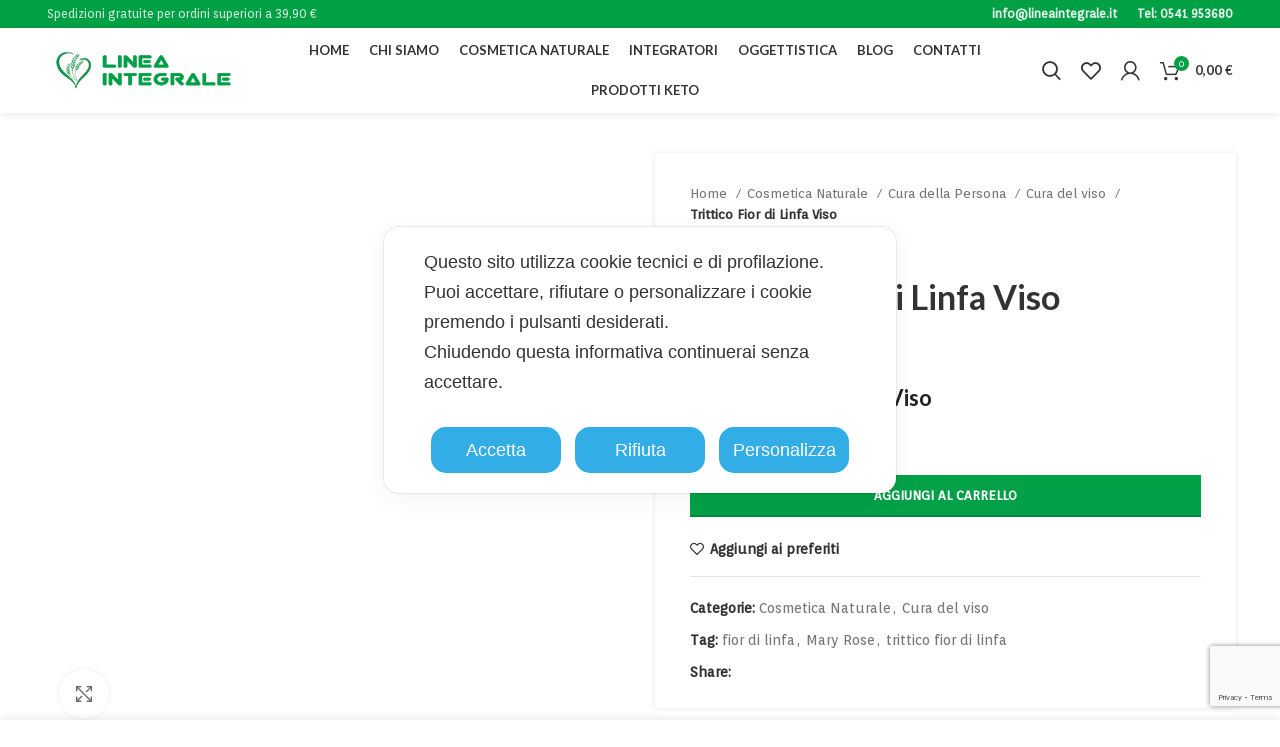

--- FILE ---
content_type: text/html; charset=UTF-8
request_url: https://www.lineaintegrale.it/prodotto/trittico-fior-di-linfa-viso/
body_size: 204282
content:
<!DOCTYPE html>
<html dir="ltr" lang="it-IT" prefix="og: https://ogp.me/ns#">
<head>
	<meta charset="UTF-8">
	<link rel="profile" href="https://gmpg.org/xfn/11">
	<link rel="pingback" href="https://www.lineaintegrale.it/xmlrpc.php">

	<script class="map_advanced_shield" type="text/javascript" data-no-minify="1" data-no-optimize="1" data-no-defer="1" consent-skip-blocker="1" nowprocket data-cfasync="false">
var map_full_config={"config_origin":"myagileprivacy_native","mapx_ga4":0,"map_wl":0,"map_js_basedirectory":"https:\/\/www.lineaintegrale.it\/wp-content\/plugins\/myagileprivacy\/local-cache\/my-agile-privacy\/","map_lang_code":"it","cookie_reset_timestamp":null,"cookie_api_key_remote_id_map_active":{"google_recaptcha":"map_cookie_74","google_analytics":"map_cookie_15"},"cookie_api_key_remote_id_map_detectable":{"my_agile_pixel_ga":"map_cookie_407","google_tag_manager":"map_cookie_30","stape":"map_cookie_469","akamai":"map_cookie_79","ally_widget":"map_cookie_478","burst_statistics":"map_cookie_479","cloudinary":"map_cookie_446","font_awesome":"map_cookie_385","matomo_on_premise":"map_cookie_404","quic_cloud":"map_cookie_435","stripe":"map_cookie_388","tabnav":"map_cookie_480","vimeo":"map_cookie_31","vik_booking":"map_cookie_420","youtube":"map_cookie_25","microsoft_ads":"map_cookie_66","active_campaign_site_tracking":"map_cookie_390","addtoany":"map_cookie_27","adobe_analytics":"map_cookie_86","adobe_fonts":"map_cookie_447","adroll":"map_cookie_96","amazon_advertising":"map_cookie_393","apple_pay":"map_cookie_442","sendinblue":"map_cookie_121","calendly":"map_cookie_403","capterra_badge":"map_cookie_454","capterra_tracking":"map_cookie_455","cleantalk":"map_cookie_461","climate_levels":"map_cookie_433","cloudflare_turnstile":"map_cookie_473","cloudflare_web_analytics":"map_cookie_439","crazyegg":"map_cookie_54","criteo":"map_cookie_9","disqus":"map_cookie_2","elfsight_widget":"map_cookie_476","facebook_messenger":"map_cookie_384","facebook_remarketing":"map_cookie_43","fareharbor":"map_cookie_453","feedaty_widget":"map_cookie_460","getresponse":"map_cookie_163","google_audience_manager_audience_extension":"map_cookie_100","google_adsense":"map_cookie_12","googlefonts":"map_cookie_33","google_maps":"map_cookie_17","google_oauth":"map_cookie_481","google_pay":"map_cookie_443","google_translate_widget":"map_cookie_417","gravatar":"map_cookie_400","hcaptcha":"map_cookie_437","hearthis_widget":"map_cookie_457","hotel_cc":"map_cookie_434","hoteldoor":"map_cookie_471","hotjar":"map_cookie_136","hubspot_analytics":"map_cookie_283","hubspot_crm":"map_cookie_450","jetpack":"map_cookie_392","klaviyo":"map_cookie_463","sitewit":"map_cookie_448","landbot":"map_cookie_431","leadchampion":"map_cookie_472","leadforensics":"map_cookie_440","leadfeeder_tracking":"map_cookie_418","lead_rebel":"map_cookie_449","linkedin_ads":"map_cookie_396","linkedin":"map_cookie_382","livechat":"map_cookie_42","madeep":"map_cookie_413","mailchimp_widget":"map_cookie_317","matomo_cloud":"map_cookie_405","metricool":"map_cookie_419","microsoft_clarity":"map_cookie_387","monetyzer":"map_cookie_428","google_ads":"map_cookie_29","mr_preno":"map_cookie_414","my_agile_pixel_fbq":"map_cookie_408","my_agile_pixel_tiktok":"map_cookie_409","Nexi":"map_cookie_445","nytroseo":"map_cookie_475","octorate":"map_cookie_412","onesignal":"map_cookie_430","open_street_map":"map_cookie_436","outbrain":"map_cookie_210","pinterest_conversion_tag":"map_cookie_395","plerdy":"map_cookie_464","poinzilla":"map_cookie_465","paypal":"map_cookie_172","shopify_button":"map_cookie_458","linkedin_widget":"map_cookie_6","facebook_like":"map_cookie_3","twitter_widget":"map_cookie_5","pinterest_social_widget":"map_cookie_422","quantcast":"map_cookie_429","tik_tok":"map_cookie_406","rolex":"map_cookie_432","satispay":"map_cookie_444","scalapay_widget":"map_cookie_470","sentry":"map_cookie_438","shinystat":"map_cookie_24","simplybook":"map_cookie_425","sitebehaviour":"map_cookie_466","smartsuppchat":"map_cookie_424","smoobu_widget":"map_cookie_474","snazzy_maps":"map_cookie_423","soundcloud_widget":"map_cookie_401","statcounter":"map_cookie_462","bdow_all":"map_cookie_451","survey_monkey":"map_cookie_158","taboola":"map_cookie_220","tawkto_widget":"map_cookie_150","teads_pixel":"map_cookie_456","tik_tok_analytics":"map_cookie_452","triptease":"map_cookie_399","trustindex_widget":"map_cookie_459","trustpilot_widget":"map_cookie_397","vdo_ai":"map_cookie_441","ve_interactive":"map_cookie_398","visitortracking":"map_cookie_467","localweb_messenger":"map_cookie_410","activecampaign_widget":"map_cookie_415","google_form_widget":"map_cookie_477","widget_instagram":"map_cookie_47","widget_jotform":"map_cookie_164","mailerlite_widget":"map_cookie_416","mapbox":"map_cookie_301","spotify_widget":"map_cookie_308","tidio_chat":"map_cookie_391","wisernotify":"map_cookie_468","wistia":"map_cookie_302","yandex_metrica":"map_cookie_389","zemanta":"map_cookie_427"},"cookie_api_key_remote_id_map_blocked_without_notification":[],"map_cookies_always_allowed":[],"cookie_api_key_friendly_name_map":{"google_recaptcha":{"desc":"Google reCAPTCHA","is_necessary":true},"google_analytics":{"desc":"Google Analytics","is_necessary":true},"my_agile_pixel_ga":{"desc":"My Agile Pixel &#8211; Google Analytics","is_necessary":true},"google_tag_manager":{"desc":"Google Tag Manager","is_necessary":true},"stape":{"desc":"Stape","is_necessary":true},"akamai":{"desc":"Akamai Content Delivery Network","is_necessary":true},"ally_widget":{"desc":"Ally","is_necessary":true},"burst_statistics":{"desc":"Burst Statistics","is_necessary":true},"cloudinary":{"desc":"Cloudinary","is_necessary":true},"font_awesome":{"desc":"Font Awesome","is_necessary":true},"matomo_on_premise":{"desc":"Matomo (On Premise)","is_necessary":true},"quic_cloud":{"desc":"QUIC.cloud","is_necessary":true},"stripe":{"desc":"Stripe","is_necessary":true},"tabnav":{"desc":"tabnav","is_necessary":true},"vimeo":{"desc":"Video Vimeo","is_necessary":true},"vik_booking":{"desc":"Vik Booking","is_necessary":true},"youtube":{"desc":"Widget Video YouTube","is_necessary":true},"microsoft_ads":{"desc":"Microsoft Advertising","is_necessary":true},"active_campaign_site_tracking":{"desc":"ActiveCampaign Site Tracking","is_necessary":true},"addtoany":{"desc":"AddToAny","is_necessary":true},"adobe_analytics":{"desc":"Adobe Analytics","is_necessary":true},"adobe_fonts":{"desc":"Adobe Fonts","is_necessary":true},"adroll":{"desc":"AdRoll","is_necessary":true},"amazon_advertising":{"desc":"Amazon Advertising","is_necessary":true},"apple_pay":{"desc":"Apple Pay","is_necessary":true},"sendinblue":{"desc":"Brevo","is_necessary":true},"calendly":{"desc":"Calendly Widget","is_necessary":true},"capterra_badge":{"desc":"Capterra Badge","is_necessary":true},"capterra_tracking":{"desc":"Capterra Tracking","is_necessary":true},"cleantalk":{"desc":"CleanTalk","is_necessary":true},"climate_levels":{"desc":"Climate Levels","is_necessary":true},"cloudflare_turnstile":{"desc":"Cloudflare Turnstile","is_necessary":true},"cloudflare_web_analytics":{"desc":"Cloudflare Web Analytics","is_necessary":true},"crazyegg":{"desc":"Crazy Egg","is_necessary":true},"criteo":{"desc":"Criteo","is_necessary":true},"disqus":{"desc":"Disqus","is_necessary":true},"elfsight_widget":{"desc":"Elfsight Widget","is_necessary":true},"facebook_messenger":{"desc":"Facebook Messenger Chat","is_necessary":true},"facebook_remarketing":{"desc":"Facebook Remarketing","is_necessary":true},"fareharbor":{"desc":"FareHarbor","is_necessary":true},"feedaty_widget":{"desc":"Feedaty widget","is_necessary":true},"getresponse":{"desc":"GetResponse","is_necessary":true},"google_audience_manager_audience_extension":{"desc":"Google Ad Manager Audience Extension","is_necessary":true},"google_adsense":{"desc":"Google AdSense","is_necessary":true},"googlefonts":{"desc":"Google Fonts","is_necessary":true},"google_maps":{"desc":"Google Maps widget","is_necessary":true},"google_oauth":{"desc":"Google OAuth","is_necessary":true},"google_pay":{"desc":"Google Pay","is_necessary":true},"google_translate_widget":{"desc":"Google Translate Widget","is_necessary":true},"gravatar":{"desc":"Gravatar","is_necessary":true},"hcaptcha":{"desc":"hCaptcha","is_necessary":true},"hearthis_widget":{"desc":"hearthis.at Widget","is_necessary":true},"hotel_cc":{"desc":"Hotel.cc","is_necessary":true},"hoteldoor":{"desc":"Hoteldoor","is_necessary":true},"hotjar":{"desc":"Hotjar Heat Maps &amp; Recordings","is_necessary":true},"hubspot_analytics":{"desc":"HubSpot Analytics","is_necessary":true},"hubspot_crm":{"desc":"HubSpot CRM","is_necessary":true},"jetpack":{"desc":"Jetpack","is_necessary":true},"klaviyo":{"desc":"Klaviyo","is_necessary":true},"sitewit":{"desc":"Kliken (Sitewit)","is_necessary":true},"landbot":{"desc":"Landbot","is_necessary":true},"leadchampion":{"desc":"Lead Champion","is_necessary":true},"leadforensics":{"desc":"Lead Forensics","is_necessary":true},"leadfeeder_tracking":{"desc":"Leadfeeder Tracking","is_necessary":true},"lead_rebel":{"desc":"leadREBEL","is_necessary":true},"linkedin_ads":{"desc":"LinkedIn Ads","is_necessary":true},"linkedin":{"desc":"LinkedIn Insight Tag","is_necessary":true},"livechat":{"desc":"LiveChat Widget","is_necessary":true},"madeep":{"desc":"Madeep","is_necessary":true},"mailchimp_widget":{"desc":"MailChimp Widget","is_necessary":true},"matomo_cloud":{"desc":"Matomo (Cloud)","is_necessary":true},"metricool":{"desc":"Metricool","is_necessary":true},"microsoft_clarity":{"desc":"Microsoft Clarity","is_necessary":true},"monetyzer":{"desc":"Monetyzer","is_necessary":true},"google_ads":{"desc":"Monitoraggio conversioni di Google Ads","is_necessary":true},"mr_preno":{"desc":"Mr PRENO","is_necessary":true},"my_agile_pixel_fbq":{"desc":"My Agile Pixel &#8211; Facebook Remarketing","is_necessary":true},"my_agile_pixel_tiktok":{"desc":"My Agile Pixel &#8211; TikTok Pixel","is_necessary":true},"Nexi":{"desc":"Nexi","is_necessary":true},"nytroseo":{"desc":"Nytro Seo","is_necessary":true},"octorate":{"desc":"Octorate","is_necessary":true},"onesignal":{"desc":"OneSignal","is_necessary":true},"open_street_map":{"desc":"Open Street Map","is_necessary":true},"outbrain":{"desc":"Outbrain","is_necessary":true},"pinterest_conversion_tag":{"desc":"Pinterest Conversion Tag","is_necessary":true},"plerdy":{"desc":"Plerdy","is_necessary":true},"poinzilla":{"desc":"Poinzilla","is_necessary":true},"paypal":{"desc":"Pulsante e widget di PayPal","is_necessary":true},"shopify_button":{"desc":"Pulsante e widget di Shopify","is_necessary":true},"linkedin_widget":{"desc":"Pulsante e widget sociali di Linkedin","is_necessary":true},"facebook_like":{"desc":"Pulsante Mi Piace e widget sociali di Facebook","is_necessary":true},"twitter_widget":{"desc":"Pulsante Tweet e widget sociali di Twitter &#8211; X","is_necessary":true},"pinterest_social_widget":{"desc":"Pulsante \u201cPin it\u201d e widget sociali di Pinterest","is_necessary":true},"quantcast":{"desc":"Quantcast Advertise","is_necessary":true},"tik_tok":{"desc":"Remarketing TikTok","is_necessary":true},"rolex":{"desc":"Rolex","is_necessary":true},"satispay":{"desc":"Satispay","is_necessary":true},"scalapay_widget":{"desc":"Scalapay","is_necessary":true},"sentry":{"desc":"Sentry","is_necessary":true},"shinystat":{"desc":"ShinyStat","is_necessary":true},"simplybook":{"desc":"SimplyBook","is_necessary":true},"sitebehaviour":{"desc":"SiteBehaviour","is_necessary":true},"smartsuppchat":{"desc":"Smartsupp","is_necessary":true},"smoobu_widget":{"desc":"Smoobu","is_necessary":true},"snazzy_maps":{"desc":"Snazzy Maps","is_necessary":true},"soundcloud_widget":{"desc":"SoundCloud Widget","is_necessary":true},"statcounter":{"desc":"Statcounter","is_necessary":true},"bdow_all":{"desc":"SumoMe \/ Bdow","is_necessary":true},"survey_monkey":{"desc":"SurveyMonkey Widget","is_necessary":true},"taboola":{"desc":"Taboola","is_necessary":true},"tawkto_widget":{"desc":"Tawk.to Widget","is_necessary":true},"teads_pixel":{"desc":"Teads Universal Pixel","is_necessary":true},"tik_tok_analytics":{"desc":"TikTok Analytics","is_necessary":true},"triptease":{"desc":"Triptease.io","is_necessary":true},"trustindex_widget":{"desc":"Trustindex widget","is_necessary":true},"trustpilot_widget":{"desc":"TrustPilot widget","is_necessary":true},"vdo_ai":{"desc":"Vdo.ai","is_necessary":true},"ve_interactive":{"desc":"Ve Interactive","is_necessary":true},"visitortracking":{"desc":"VisitorTracking","is_necessary":true},"localweb_messenger":{"desc":"Web Instant Messenger","is_necessary":true},"activecampaign_widget":{"desc":"Widget ActiveCampaign","is_necessary":true},"google_form_widget":{"desc":"Widget Google Form","is_necessary":true},"widget_instagram":{"desc":"Widget Instagram","is_necessary":true},"widget_jotform":{"desc":"Widget JotForm","is_necessary":true},"mailerlite_widget":{"desc":"Widget MailerLite","is_necessary":true},"mapbox":{"desc":"Widget Mapbox","is_necessary":true},"spotify_widget":{"desc":"Widget Spotify","is_necessary":true},"tidio_chat":{"desc":"Widget Tidio Live Chat","is_necessary":true},"wisernotify":{"desc":"Wisernotify","is_necessary":true},"wistia":{"desc":"Wistia","is_necessary":true},"yandex_metrica":{"desc":"Yandex Metrica","is_necessary":true},"zemanta":{"desc":"Zemanta","is_necessary":true}},"cookie_api_key_not_to_block":["google_recaptcha"],"enforce_youtube_privacy":0,"enforce_youtube_privacy_v2":0,"video_advanced_privacy":1,"manifest_assoc":{"purposes-lv.json":{"filename":"purposes-lv-1.0.22.json","version":"1.0.22"},"cookie-shield.js":{"filename":"cookie-shield-1.3.68.js","version":"1.3.68"},"purposes-sr.json":{"filename":"purposes-sr-1.0.22.json","version":"1.0.22"},"purposes-nl.json":{"filename":"purposes-nl-1.0.22.json","version":"1.0.22"},"common-tr.json":{"filename":"common-tr-1.0.22.json","version":"1.0.22"},"common-no.json":{"filename":"common-no-1.0.22.json","version":"1.0.22"},"purposes-de.json":{"filename":"purposes-de-1.0.22.json","version":"1.0.22"},"purposes-cs.json":{"filename":"purposes-cs-1.0.22.json","version":"1.0.22"},"common-sq.json":{"filename":"common-sq-1.0.22.json","version":"1.0.22"},"common-hr.json":{"filename":"common-hr-1.0.22.json","version":"1.0.22"},"common-bg.json":{"filename":"common-bg-1.0.22.json","version":"1.0.22"},"purposes-bs.json":{"filename":"purposes-bs-1.0.22.json","version":"1.0.22"},"common-sl.json":{"filename":"common-sl-1.0.22.json","version":"1.0.22"},"common-el.json":{"filename":"common-el-1.0.22.json","version":"1.0.22"},"purposes-sv.json":{"filename":"purposes-sv-1.0.22.json","version":"1.0.22"},"purposes-ca.json":{"filename":"purposes-ca-1.0.22.json","version":"1.0.22"},"common-mk.json":{"filename":"common-mk-1.0.22.json","version":"1.0.22"},"common-ro.json":{"filename":"common-ro-1.0.22.json","version":"1.0.22"},"purposes-uk.json":{"filename":"purposes-uk-1.0.22.json","version":"1.0.22"},"purposes-sl.json":{"filename":"purposes-sl-1.0.22.json","version":"1.0.22"},"common-da.json":{"filename":"common-da-1.0.22.json","version":"1.0.22"},"purposes-es.json":{"filename":"purposes-es-1.0.22.json","version":"1.0.22"},"purposes-et.json":{"filename":"purposes-et-1.0.22.json","version":"1.0.22"},"purposes-no.json":{"filename":"purposes-no-1.0.22.json","version":"1.0.22"},"common-it.json":{"filename":"common-it-1.0.22.json","version":"1.0.22"},"purposes-da.json":{"filename":"purposes-da-1.0.22.json","version":"1.0.22"},"common-es.json":{"filename":"common-es-1.0.22.json","version":"1.0.22"},"purposes-hu.json":{"filename":"purposes-hu-1.0.22.json","version":"1.0.22"},"purposes-pl.json":{"filename":"purposes-pl-1.0.22.json","version":"1.0.22"},"purposes-el.json":{"filename":"purposes-el-1.0.22.json","version":"1.0.22"},"MyAgilePrivacyIabTCF.js":{"filename":"MyAgilePrivacyIabTCF-1.0.22.js","version":"1.0.22"},"common-nl.json":{"filename":"common-nl-1.0.22.json","version":"1.0.22"},"purposes-fi.json":{"filename":"purposes-fi-1.0.22.json","version":"1.0.22"},"common-en.json":{"filename":"common-en-1.0.22.json","version":"1.0.22"},"purposes-pt.json":{"filename":"purposes-pt-1.0.22.json","version":"1.0.22"},"common-fi.json":{"filename":"common-fi-1.0.22.json","version":"1.0.22"},"common-sr.json":{"filename":"common-sr-1.0.22.json","version":"1.0.22"},"common-et.json":{"filename":"common-et-1.0.22.json","version":"1.0.22"},"common-pl.json":{"filename":"common-pl-1.0.22.json","version":"1.0.22"},"purposes-sq.json":{"filename":"purposes-sq-1.0.22.json","version":"1.0.22"},"common-cs.json":{"filename":"common-cs-1.0.22.json","version":"1.0.22"},"common-pt.json":{"filename":"common-pt-1.0.22.json","version":"1.0.22"},"common-hu.json":{"filename":"common-hu-1.0.22.json","version":"1.0.22"},"common-lv.json":{"filename":"common-lv-1.0.22.json","version":"1.0.22"},"vendor-list.json":{"filename":"vendor-list-1.0.22.json","version":"1.0.22"},"purposes-ro.json":{"filename":"purposes-ro-1.0.22.json","version":"1.0.22"},"common-sk.json":{"filename":"common-sk-1.0.22.json","version":"1.0.22"},"purposes-tr.json":{"filename":"purposes-tr-1.0.22.json","version":"1.0.22"},"common-bs.json":{"filename":"common-bs-1.0.22.json","version":"1.0.22"},"purposes-bg.json":{"filename":"purposes-bg-1.0.22.json","version":"1.0.22"},"purposes-hr.json":{"filename":"purposes-hr-1.0.22.json","version":"1.0.22"},"common-sv.json":{"filename":"common-sv-1.0.22.json","version":"1.0.22"},"googleVendors.json":{"filename":"googleVendors-1.0.22.json","version":"1.0.22"},"common-uk.json":{"filename":"common-uk-1.0.22.json","version":"1.0.22"},"purposes-ru.json":{"filename":"purposes-ru-1.0.22.json","version":"1.0.22"},"purposes-lt.json":{"filename":"purposes-lt-1.0.22.json","version":"1.0.22"},"common-lt.json":{"filename":"common-lt-1.0.22.json","version":"1.0.22"},"common-ru.json":{"filename":"common-ru-1.0.22.json","version":"1.0.22"},"purposes-en.json":{"filename":"purposes-en-1.0.22.json","version":"1.0.22"},"common-ca.json":{"filename":"common-ca-1.0.22.json","version":"1.0.22"},"purposes-mk.json":{"filename":"purposes-mk-1.0.22.json","version":"1.0.22"},"common-de.json":{"filename":"common-de-1.0.22.json","version":"1.0.22"},"purposes-fr.json":{"filename":"purposes-fr-1.0.22.json","version":"1.0.22"},"common-fr.json":{"filename":"common-fr-1.0.22.json","version":"1.0.22"},"purposes-sk.json":{"filename":"purposes-sk-1.0.22.json","version":"1.0.22"},"purposes-it.json":{"filename":"purposes-it-1.0.22.json","version":"1.0.22"}},"js_shield_url":"https:\/\/www.lineaintegrale.it\/wp-content\/plugins\/myagileprivacy\/local-cache\/my-agile-privacy\/cookie-shield-1.3.68.js","load_iab_tcf":false,"iab_tcf_script_url":null,"enable_microsoft_cmode":null,"cmode_microsoft_default_consent_obj":null,"enable_cmode_v2":null,"cmode_v2_implementation_type":null,"enable_cmode_url_passthrough":null,"cmode_v2_forced_off_ga4_advanced":null,"cmode_v2_default_consent_obj":null,"cmode_v2_js_on_error":true,"shield_added_pattern":{"js_patterns_src":[]}};

</script>
<script class="map_advanced_shield" type="text/javascript" src="https://www.lineaintegrale.it/wp-content/plugins/myagileprivacy/local-cache/my-agile-privacy/cookie-shield-1.3.68.js" data-no-minify="1" data-no-optimize="1" data-no-defer="1" consent-skip-blocker="1" nowprocket data-cfasync="false"></script>
		<script>window.MSInputMethodContext && document.documentMode && document.write('<script src="https://www.lineaintegrale.it/wp-content/themes/woodmart/js/libs/ie11CustomProperties.min.js"><\/script>');</script>
		<title>Trittico Fior di Linfa Viso - Linea Integrale</title>

		<!-- All in One SEO 4.7.3.1 - aioseo.com -->
		<meta name="description" content="Trittico Fior di Linfa Viso" />
		<meta name="robots" content="max-image-preview:large" />
		<link rel="canonical" href="https://www.lineaintegrale.it/prodotto/trittico-fior-di-linfa-viso/" />
		<meta name="generator" content="All in One SEO (AIOSEO) 4.7.3.1" />
		<meta property="og:locale" content="it_IT" />
		<meta property="og:site_name" content="Linea Integrale - Alimenti naturali e biologici" />
		<meta property="og:type" content="article" />
		<meta property="og:title" content="Trittico Fior di Linfa Viso - Linea Integrale" />
		<meta property="og:description" content="Trittico Fior di Linfa Viso" />
		<meta property="og:url" content="https://www.lineaintegrale.it/prodotto/trittico-fior-di-linfa-viso/" />
		<meta property="og:image" content="https://www.lineaintegrale.it/wp-content/uploads/2020/07/trittico_linfa_viso_linea_integrale.png" />
		<meta property="og:image:secure_url" content="https://www.lineaintegrale.it/wp-content/uploads/2020/07/trittico_linfa_viso_linea_integrale.png" />
		<meta property="og:image:width" content="800" />
		<meta property="og:image:height" content="800" />
		<meta property="article:published_time" content="2020-07-28T14:43:07+00:00" />
		<meta property="article:modified_time" content="2023-02-15T16:42:05+00:00" />
		<meta property="article:publisher" content="https://www.facebook.com/Lineaintegralecattolica/" />
		<meta name="twitter:card" content="summary_large_image" />
		<meta name="twitter:title" content="Trittico Fior di Linfa Viso - Linea Integrale" />
		<meta name="twitter:description" content="Trittico Fior di Linfa Viso" />
		<meta name="twitter:image" content="https://www.lineaintegrale.it/wp-content/uploads/2022/11/frame-of-natural-cosmetics.jpg" />
		<script type="application/ld+json" class="aioseo-schema">
			{"@context":"https:\/\/schema.org","@graph":[{"@type":"BreadcrumbList","@id":"https:\/\/www.lineaintegrale.it\/prodotto\/trittico-fior-di-linfa-viso\/#breadcrumblist","itemListElement":[{"@type":"ListItem","@id":"https:\/\/www.lineaintegrale.it\/#listItem","position":1,"name":"Home","item":"https:\/\/www.lineaintegrale.it\/","nextItem":"https:\/\/www.lineaintegrale.it\/prodotto\/trittico-fior-di-linfa-viso\/#listItem"},{"@type":"ListItem","@id":"https:\/\/www.lineaintegrale.it\/prodotto\/trittico-fior-di-linfa-viso\/#listItem","position":2,"name":"Trittico Fior di Linfa Viso","previousItem":"https:\/\/www.lineaintegrale.it\/#listItem"}]},{"@type":"ItemPage","@id":"https:\/\/www.lineaintegrale.it\/prodotto\/trittico-fior-di-linfa-viso\/#itempage","url":"https:\/\/www.lineaintegrale.it\/prodotto\/trittico-fior-di-linfa-viso\/","name":"Trittico Fior di Linfa Viso - Linea Integrale","description":"Trittico Fior di Linfa Viso","inLanguage":"it-IT","isPartOf":{"@id":"https:\/\/www.lineaintegrale.it\/#website"},"breadcrumb":{"@id":"https:\/\/www.lineaintegrale.it\/prodotto\/trittico-fior-di-linfa-viso\/#breadcrumblist"},"image":{"@type":"ImageObject","url":"https:\/\/www.lineaintegrale.it\/wp-content\/uploads\/2020\/07\/trittico_linfa_viso_linea_integrale.png","@id":"https:\/\/www.lineaintegrale.it\/prodotto\/trittico-fior-di-linfa-viso\/#mainImage","width":800,"height":800},"primaryImageOfPage":{"@id":"https:\/\/www.lineaintegrale.it\/prodotto\/trittico-fior-di-linfa-viso\/#mainImage"},"datePublished":"2020-07-28T16:43:07+00:00","dateModified":"2023-02-15T16:42:05+00:00"},{"@type":"Organization","@id":"https:\/\/www.lineaintegrale.it\/#organization","name":"Linea Integrale","description":"Alimenti naturali e biologici","url":"https:\/\/www.lineaintegrale.it\/","telephone":"+390541953680","logo":{"@type":"ImageObject","url":"https:\/\/www.lineaintegrale.it\/wp-content\/uploads\/2022\/11\/logo_linea_integrale_cattolica.png","@id":"https:\/\/www.lineaintegrale.it\/prodotto\/trittico-fior-di-linfa-viso\/#organizationLogo","width":303,"height":81},"image":{"@id":"https:\/\/www.lineaintegrale.it\/prodotto\/trittico-fior-di-linfa-viso\/#organizationLogo"},"sameAs":["https:\/\/www.facebook.com\/Lineaintegralecattolica\/","https:\/\/www.instagram.com\/linea_integrale\/"]},{"@type":"WebSite","@id":"https:\/\/www.lineaintegrale.it\/#website","url":"https:\/\/www.lineaintegrale.it\/","name":"Linea Integrale","description":"Alimenti naturali e biologici","inLanguage":"it-IT","publisher":{"@id":"https:\/\/www.lineaintegrale.it\/#organization"}}]}
		</script>
		<!-- All in One SEO -->


<!-- Google Tag Manager by PYS -->
<script data-cfasync="false" data-pagespeed-no-defer>
	var pys_datalayer_name = "dataLayer";
	window.dataLayer = window.dataLayer || [];</script> 
<!-- End Google Tag Manager by PYS --><link rel='dns-prefetch' href='//www.googletagmanager.com' />
<link rel='dns-prefetch' href='//fonts.googleapis.com' />
<link rel="alternate" type="application/rss+xml" title="Linea Integrale &raquo; Feed" href="https://www.lineaintegrale.it/feed/" />
<link rel="alternate" type="application/rss+xml" title="Linea Integrale &raquo; Feed dei commenti" href="https://www.lineaintegrale.it/comments/feed/" />
<link rel="alternate" type="application/rss+xml" title="Linea Integrale &raquo; Trittico Fior di Linfa Viso Feed dei commenti" href="https://www.lineaintegrale.it/prodotto/trittico-fior-di-linfa-viso/feed/" />
<link rel='stylesheet' id='my-agile-privacy-reset-css' href='https://www.lineaintegrale.it/wp-content/plugins/myagileprivacy/frontend/css/my-agile-privacy-reset.css?ver=3.1.11' type='text/css' media='all' />
<link rel='stylesheet' id='my-agile-privacy-animate-css' href='https://www.lineaintegrale.it/wp-content/plugins/myagileprivacy/frontend/css/animate.min.css?ver=3.1.11' type='text/css' media='all' />
<link rel='stylesheet' id='my-agile-privacy-css' href='https://www.lineaintegrale.it/wp-content/plugins/myagileprivacy/frontend/css/my-agile-privacy-frontend.css?ver=3.1.11' type='text/css' media='all' />
<link rel='stylesheet' id='my-agile-privacy-notification-bar-css' href='https://www.lineaintegrale.it/wp-content/plugins/myagileprivacy/frontend/css/my-agile-privacy-notification-bar.css?ver=3.1.11' type='text/css' media='all' />
<style id='classic-theme-styles-inline-css' type='text/css'>
/*! This file is auto-generated */
.wp-block-button__link{color:#fff;background-color:#32373c;border-radius:9999px;box-shadow:none;text-decoration:none;padding:calc(.667em + 2px) calc(1.333em + 2px);font-size:1.125em}.wp-block-file__button{background:#32373c;color:#fff;text-decoration:none}
</style>
<style id='woocommerce-inline-inline-css' type='text/css'>
.woocommerce form .form-row .required { visibility: visible; }
</style>
<link rel='stylesheet' id='elementor-icons-css' href='https://www.lineaintegrale.it/wp-content/plugins/elementor/assets/lib/eicons/css/elementor-icons.min.css?ver=5.30.0' type='text/css' media='all' />
<link rel='stylesheet' id='elementor-frontend-css' href='https://www.lineaintegrale.it/wp-content/plugins/elementor/assets/css/frontend-lite.min.css?ver=3.22.3' type='text/css' media='all' />
<link rel='stylesheet' id='swiper-css' href='https://www.lineaintegrale.it/wp-content/plugins/elementor/assets/lib/swiper/v8/css/swiper.min.css?ver=8.4.5' type='text/css' media='all' />
<link rel='stylesheet' id='elementor-post-6-css' href='https://www.lineaintegrale.it/wp-content/uploads/elementor/css/post-6.css?ver=1753869489' type='text/css' media='all' />
<link rel='stylesheet' id='bootstrap-css' href='https://www.lineaintegrale.it/wp-content/themes/woodmart/css/bootstrap-light.min.css?ver=7.0.4' type='text/css' media='all' />
<link rel='stylesheet' id='woodmart-style-css' href='https://www.lineaintegrale.it/wp-content/themes/woodmart/css/parts/base.min.css?ver=7.0.4' type='text/css' media='all' />
<link rel='stylesheet' id='wd-widget-recent-post-comments-css' href='https://www.lineaintegrale.it/wp-content/themes/woodmart/css/parts/widget-recent-post-comments.min.css?ver=7.0.4' type='text/css' media='all' />
<link rel='stylesheet' id='wd-widget-wd-recent-posts-css' href='https://www.lineaintegrale.it/wp-content/themes/woodmart/css/parts/widget-wd-recent-posts.min.css?ver=7.0.4' type='text/css' media='all' />
<link rel='stylesheet' id='wd-widget-nav-css' href='https://www.lineaintegrale.it/wp-content/themes/woodmart/css/parts/widget-nav.min.css?ver=7.0.4' type='text/css' media='all' />
<link rel='stylesheet' id='wd-widget-wd-layered-nav-css' href='https://www.lineaintegrale.it/wp-content/themes/woodmart/css/parts/woo-widget-wd-layered-nav.min.css?ver=7.0.4' type='text/css' media='all' />
<link rel='stylesheet' id='wd-woo-mod-swatches-base-css' href='https://www.lineaintegrale.it/wp-content/themes/woodmart/css/parts/woo-mod-swatches-base.min.css?ver=7.0.4' type='text/css' media='all' />
<link rel='stylesheet' id='wd-woo-mod-swatches-filter-css' href='https://www.lineaintegrale.it/wp-content/themes/woodmart/css/parts/woo-mod-swatches-filter.min.css?ver=7.0.4' type='text/css' media='all' />
<link rel='stylesheet' id='wd-widget-product-cat-css' href='https://www.lineaintegrale.it/wp-content/themes/woodmart/css/parts/woo-widget-product-cat.min.css?ver=7.0.4' type='text/css' media='all' />
<link rel='stylesheet' id='wd-widget-layered-nav-stock-status-css' href='https://www.lineaintegrale.it/wp-content/themes/woodmart/css/parts/woo-widget-layered-nav-stock-status.min.css?ver=7.0.4' type='text/css' media='all' />
<link rel='stylesheet' id='wd-widget-price-filter-css' href='https://www.lineaintegrale.it/wp-content/themes/woodmart/css/parts/woo-widget-price-filter.min.css?ver=7.0.4' type='text/css' media='all' />
<link rel='stylesheet' id='wd-widget-product-list-css' href='https://www.lineaintegrale.it/wp-content/themes/woodmart/css/parts/woo-widget-product-list.min.css?ver=7.0.4' type='text/css' media='all' />
<link rel='stylesheet' id='wd-lazy-loading-css' href='https://www.lineaintegrale.it/wp-content/themes/woodmart/css/parts/opt-lazy-load.min.css?ver=7.0.4' type='text/css' media='all' />
<link rel='stylesheet' id='wd-wpcf7-css' href='https://www.lineaintegrale.it/wp-content/themes/woodmart/css/parts/int-wpcf7.min.css?ver=7.0.4' type='text/css' media='all' />
<link rel='stylesheet' id='wd-revolution-slider-css' href='https://www.lineaintegrale.it/wp-content/themes/woodmart/css/parts/int-rev-slider.min.css?ver=7.0.4' type='text/css' media='all' />
<link rel='stylesheet' id='wd-woo-stripe-css' href='https://www.lineaintegrale.it/wp-content/themes/woodmart/css/parts/int-woo-stripe.min.css?ver=7.0.4' type='text/css' media='all' />
<link rel='stylesheet' id='wd-base-deprecated-css' href='https://www.lineaintegrale.it/wp-content/themes/woodmart/css/parts/base-deprecated.min.css?ver=7.0.4' type='text/css' media='all' />
<link rel='stylesheet' id='wd-elementor-base-css' href='https://www.lineaintegrale.it/wp-content/themes/woodmart/css/parts/int-elem-base.min.css?ver=7.0.4' type='text/css' media='all' />
<link rel='stylesheet' id='wd-woocommerce-base-css' href='https://www.lineaintegrale.it/wp-content/themes/woodmart/css/parts/woocommerce-base.min.css?ver=7.0.4' type='text/css' media='all' />
<link rel='stylesheet' id='wd-mod-star-rating-css' href='https://www.lineaintegrale.it/wp-content/themes/woodmart/css/parts/mod-star-rating.min.css?ver=7.0.4' type='text/css' media='all' />
<link rel='stylesheet' id='wd-woo-el-track-order-css' href='https://www.lineaintegrale.it/wp-content/themes/woodmart/css/parts/woo-el-track-order.min.css?ver=7.0.4' type='text/css' media='all' />
<link rel='stylesheet' id='wd-woo-mod-quantity-css' href='https://www.lineaintegrale.it/wp-content/themes/woodmart/css/parts/woo-mod-quantity.min.css?ver=7.0.4' type='text/css' media='all' />
<link rel='stylesheet' id='wd-woo-opt-free-progress-bar-css' href='https://www.lineaintegrale.it/wp-content/themes/woodmart/css/parts/woo-opt-free-progress-bar.min.css?ver=7.0.4' type='text/css' media='all' />
<link rel='stylesheet' id='wd-woo-mod-progress-bar-css' href='https://www.lineaintegrale.it/wp-content/themes/woodmart/css/parts/woo-mod-progress-bar.min.css?ver=7.0.4' type='text/css' media='all' />
<link rel='stylesheet' id='wd-woo-single-prod-el-base-css' href='https://www.lineaintegrale.it/wp-content/themes/woodmart/css/parts/woo-single-prod-el-base.min.css?ver=7.0.4' type='text/css' media='all' />
<link rel='stylesheet' id='wd-woo-mod-stock-status-css' href='https://www.lineaintegrale.it/wp-content/themes/woodmart/css/parts/woo-mod-stock-status.min.css?ver=7.0.4' type='text/css' media='all' />
<link rel='stylesheet' id='wd-woo-mod-shop-attributes-css' href='https://www.lineaintegrale.it/wp-content/themes/woodmart/css/parts/woo-mod-shop-attributes.min.css?ver=7.0.4' type='text/css' media='all' />
<link rel='stylesheet' id='child-style-css' href='https://www.lineaintegrale.it/wp-content/themes/woodmart-child/style.css?ver=7.0.4' type='text/css' media='all' />
<link rel='stylesheet' id='wd-header-base-css' href='https://www.lineaintegrale.it/wp-content/themes/woodmart/css/parts/header-base.min.css?ver=7.0.4' type='text/css' media='all' />
<link rel='stylesheet' id='wd-mod-tools-css' href='https://www.lineaintegrale.it/wp-content/themes/woodmart/css/parts/mod-tools.min.css?ver=7.0.4' type='text/css' media='all' />
<link rel='stylesheet' id='wd-header-elements-base-css' href='https://www.lineaintegrale.it/wp-content/themes/woodmart/css/parts/header-el-base.min.css?ver=7.0.4' type='text/css' media='all' />
<link rel='stylesheet' id='wd-social-icons-css' href='https://www.lineaintegrale.it/wp-content/themes/woodmart/css/parts/el-social-icons.min.css?ver=7.0.4' type='text/css' media='all' />
<link rel='stylesheet' id='wd-header-search-css' href='https://www.lineaintegrale.it/wp-content/themes/woodmart/css/parts/header-el-search.min.css?ver=7.0.4' type='text/css' media='all' />
<link rel='stylesheet' id='wd-woo-mod-login-form-css' href='https://www.lineaintegrale.it/wp-content/themes/woodmart/css/parts/woo-mod-login-form.min.css?ver=7.0.4' type='text/css' media='all' />
<link rel='stylesheet' id='wd-header-my-account-css' href='https://www.lineaintegrale.it/wp-content/themes/woodmart/css/parts/header-el-my-account.min.css?ver=7.0.4' type='text/css' media='all' />
<link rel='stylesheet' id='wd-header-cart-side-css' href='https://www.lineaintegrale.it/wp-content/themes/woodmart/css/parts/header-el-cart-side.min.css?ver=7.0.4' type='text/css' media='all' />
<link rel='stylesheet' id='wd-header-cart-css' href='https://www.lineaintegrale.it/wp-content/themes/woodmart/css/parts/header-el-cart.min.css?ver=7.0.4' type='text/css' media='all' />
<link rel='stylesheet' id='wd-widget-shopping-cart-css' href='https://www.lineaintegrale.it/wp-content/themes/woodmart/css/parts/woo-widget-shopping-cart.min.css?ver=7.0.4' type='text/css' media='all' />
<link rel='stylesheet' id='wd-page-title-css' href='https://www.lineaintegrale.it/wp-content/themes/woodmart/css/parts/page-title.min.css?ver=7.0.4' type='text/css' media='all' />
<link rel='stylesheet' id='wd-woo-single-prod-predefined-css' href='https://www.lineaintegrale.it/wp-content/themes/woodmart/css/parts/woo-single-prod-predefined.min.css?ver=7.0.4' type='text/css' media='all' />
<link rel='stylesheet' id='wd-woo-single-prod-and-quick-view-predefined-css' href='https://www.lineaintegrale.it/wp-content/themes/woodmart/css/parts/woo-single-prod-and-quick-view-predefined.min.css?ver=7.0.4' type='text/css' media='all' />
<link rel='stylesheet' id='wd-woo-single-prod-el-tabs-predefined-css' href='https://www.lineaintegrale.it/wp-content/themes/woodmart/css/parts/woo-single-prod-el-tabs-predefined.min.css?ver=7.0.4' type='text/css' media='all' />
<link rel='stylesheet' id='wd-woo-single-prod-opt-base-css' href='https://www.lineaintegrale.it/wp-content/themes/woodmart/css/parts/woo-single-prod-opt-base.min.css?ver=7.0.4' type='text/css' media='all' />
<link rel='stylesheet' id='wd-woo-single-prod-el-gallery-css' href='https://www.lineaintegrale.it/wp-content/themes/woodmart/css/parts/woo-single-prod-el-gallery.min.css?ver=7.0.4' type='text/css' media='all' />
<link rel='stylesheet' id='wd-owl-carousel-css' href='https://www.lineaintegrale.it/wp-content/themes/woodmart/css/parts/lib-owl-carousel.min.css?ver=7.0.4' type='text/css' media='all' />
<link rel='stylesheet' id='wd-photoswipe-css' href='https://www.lineaintegrale.it/wp-content/themes/woodmart/css/parts/lib-photoswipe.min.css?ver=7.0.4' type='text/css' media='all' />
<link rel='stylesheet' id='wd-woo-single-prod-el-navigation-css' href='https://www.lineaintegrale.it/wp-content/themes/woodmart/css/parts/woo-single-prod-el-navigation.min.css?ver=7.0.4' type='text/css' media='all' />
<link rel='stylesheet' id='wd-woo-opt-visits-count-css' href='https://www.lineaintegrale.it/wp-content/themes/woodmart/css/parts/woo-opt-visits-count.min.css?ver=7.0.4' type='text/css' media='all' />
<link rel='stylesheet' id='wd-tabs-css' href='https://www.lineaintegrale.it/wp-content/themes/woodmart/css/parts/el-tabs.min.css?ver=7.0.4' type='text/css' media='all' />
<link rel='stylesheet' id='wd-woo-single-prod-el-tabs-opt-layout-tabs-css' href='https://www.lineaintegrale.it/wp-content/themes/woodmart/css/parts/woo-single-prod-el-tabs-opt-layout-tabs.min.css?ver=7.0.4' type='text/css' media='all' />
<link rel='stylesheet' id='wd-accordion-css' href='https://www.lineaintegrale.it/wp-content/themes/woodmart/css/parts/el-accordion.min.css?ver=7.0.4' type='text/css' media='all' />
<link rel='stylesheet' id='wd-woo-single-prod-el-reviews-css' href='https://www.lineaintegrale.it/wp-content/themes/woodmart/css/parts/woo-single-prod-el-reviews.min.css?ver=7.0.4' type='text/css' media='all' />
<link rel='stylesheet' id='wd-mod-comments-css' href='https://www.lineaintegrale.it/wp-content/themes/woodmart/css/parts/mod-comments.min.css?ver=7.0.4' type='text/css' media='all' />
<link rel='stylesheet' id='wd-text-block-css' href='https://www.lineaintegrale.it/wp-content/themes/woodmart/css/parts/el-text-block.min.css?ver=7.0.4' type='text/css' media='all' />
<link rel='stylesheet' id='wd-product-loop-css' href='https://www.lineaintegrale.it/wp-content/themes/woodmart/css/parts/woo-product-loop.min.css?ver=7.0.4' type='text/css' media='all' />
<link rel='stylesheet' id='wd-product-loop-standard-css' href='https://www.lineaintegrale.it/wp-content/themes/woodmart/css/parts/woo-product-loop-standard.min.css?ver=7.0.4' type='text/css' media='all' />
<link rel='stylesheet' id='wd-woo-mod-add-btn-replace-css' href='https://www.lineaintegrale.it/wp-content/themes/woodmart/css/parts/woo-mod-add-btn-replace.min.css?ver=7.0.4' type='text/css' media='all' />
<link rel='stylesheet' id='wd-bordered-product-css' href='https://www.lineaintegrale.it/wp-content/themes/woodmart/css/parts/woo-opt-bordered-product.min.css?ver=7.0.4' type='text/css' media='all' />
<link rel='stylesheet' id='wd-woo-opt-title-limit-css' href='https://www.lineaintegrale.it/wp-content/themes/woodmart/css/parts/woo-opt-title-limit.min.css?ver=7.0.4' type='text/css' media='all' />
<link rel='stylesheet' id='wd-woo-opt-stretch-cont-css' href='https://www.lineaintegrale.it/wp-content/themes/woodmart/css/parts/woo-opt-stretch-cont.min.css?ver=7.0.4' type='text/css' media='all' />
<link rel='stylesheet' id='wd-mfp-popup-css' href='https://www.lineaintegrale.it/wp-content/themes/woodmart/css/parts/lib-magnific-popup.min.css?ver=7.0.4' type='text/css' media='all' />
<link rel='stylesheet' id='wd-widget-collapse-css' href='https://www.lineaintegrale.it/wp-content/themes/woodmart/css/parts/opt-widget-collapse.min.css?ver=7.0.4' type='text/css' media='all' />
<link rel='stylesheet' id='wd-footer-base-css' href='https://www.lineaintegrale.it/wp-content/themes/woodmart/css/parts/footer-base.min.css?ver=7.0.4' type='text/css' media='all' />
<link rel='stylesheet' id='wd-section-title-css' href='https://www.lineaintegrale.it/wp-content/themes/woodmart/css/parts/el-section-title.min.css?ver=7.0.4' type='text/css' media='all' />
<link rel='stylesheet' id='wd-list-css' href='https://www.lineaintegrale.it/wp-content/themes/woodmart/css/parts/el-list.min.css?ver=7.0.4' type='text/css' media='all' />
<link rel='stylesheet' id='wd-scroll-top-css' href='https://www.lineaintegrale.it/wp-content/themes/woodmart/css/parts/opt-scrolltotop.min.css?ver=7.0.4' type='text/css' media='all' />
<link rel='stylesheet' id='wd-wd-search-results-css' href='https://www.lineaintegrale.it/wp-content/themes/woodmart/css/parts/wd-search-results.min.css?ver=7.0.4' type='text/css' media='all' />
<link rel='stylesheet' id='wd-wd-search-form-css' href='https://www.lineaintegrale.it/wp-content/themes/woodmart/css/parts/wd-search-form.min.css?ver=7.0.4' type='text/css' media='all' />
<link rel='stylesheet' id='wd-header-my-account-sidebar-css' href='https://www.lineaintegrale.it/wp-content/themes/woodmart/css/parts/header-el-my-account-sidebar.min.css?ver=7.0.4' type='text/css' media='all' />
<link rel='stylesheet' id='wd-promo-popup-css' href='https://www.lineaintegrale.it/wp-content/themes/woodmart/css/parts/opt-promo-popup.min.css?ver=7.0.4' type='text/css' media='all' />
<link rel='stylesheet' id='wd-sticky-add-to-cart-css' href='https://www.lineaintegrale.it/wp-content/themes/woodmart/css/parts/woo-opt-sticky-add-to-cart.min.css?ver=7.0.4' type='text/css' media='all' />
<link rel='stylesheet' id='wd-woo-mod-quantity-overlap-css' href='https://www.lineaintegrale.it/wp-content/themes/woodmart/css/parts/woo-mod-quantity-overlap.min.css?ver=7.0.4' type='text/css' media='all' />
<link rel='stylesheet' id='wd-header-search-fullscreen-css' href='https://www.lineaintegrale.it/wp-content/themes/woodmart/css/parts/header-el-search-fullscreen-general.min.css?ver=7.0.4' type='text/css' media='all' />
<link rel='stylesheet' id='wd-header-search-fullscreen-1-css' href='https://www.lineaintegrale.it/wp-content/themes/woodmart/css/parts/header-el-search-fullscreen-1.min.css?ver=7.0.4' type='text/css' media='all' />
<link rel='stylesheet' id='wd-bottom-toolbar-css' href='https://www.lineaintegrale.it/wp-content/themes/woodmart/css/parts/opt-bottom-toolbar.min.css?ver=7.0.4' type='text/css' media='all' />
<link rel='stylesheet' id='xts-style-theme_settings_default-css' href='https://www.lineaintegrale.it/wp-content/uploads/2022/12/xts-theme_settings_default-1670156200.css?ver=7.0.4' type='text/css' media='all' />
<link rel='stylesheet' id='xts-google-fonts-css' href='https://fonts.googleapis.com/css?family=Orienta%3A400%7CLato%3A400%2C700%2C300%7CSatisfy%3A400&#038;display=swap&#038;ver=7.0.4' type='text/css' media='all' class=" map_do_not_touch" />
<link rel='stylesheet' id='google-fonts-1-css' href='https://fonts.googleapis.com/css?family=Roboto%3A100%2C100italic%2C200%2C200italic%2C300%2C300italic%2C400%2C400italic%2C500%2C500italic%2C600%2C600italic%2C700%2C700italic%2C800%2C800italic%2C900%2C900italic%7CRoboto+Slab%3A100%2C100italic%2C200%2C200italic%2C300%2C300italic%2C400%2C400italic%2C500%2C500italic%2C600%2C600italic%2C700%2C700italic%2C800%2C800italic%2C900%2C900italic&#038;display=swap&#038;ver=6.5.7' type='text/css' media='all' class=" map_do_not_touch" />
<link rel="preconnect" href="https://fonts.gstatic.com/" crossorigin><script type="text/javascript" src="https://www.lineaintegrale.it/wp-includes/js/jquery/jquery.min.js?ver=3.7.1" id="jquery-core-js"></script>
<script type="text/javascript" src="https://www.lineaintegrale.it/wp-includes/js/jquery/jquery-migrate.min.js?ver=3.4.1" id="jquery-migrate-js"></script>
<script type="text/javascript" src="https://www.lineaintegrale.it/wp-content/plugins/myagileprivacy/frontend/js/anime.min.js?ver=3.1.11" id="my-agile-privacy-anime-js"></script>
<script type="text/javascript" id="my-agile-privacy-js-extra">
/* <![CDATA[ */
var map_cookiebar_settings = {"logged_in_and_admin":"","verbose_remote_log":"","internal_debug":"","notify_div_id":"#my-agile-privacy-notification-area","showagain_tab":"1","notify_position_horizontal":"right","showagain_div_id":"my-agile-privacy-consent-again","blocked_content_text":"Attenzione: alcune funzionalit\u00e0 di questa pagina potrebbero essere bloccate a seguito delle tue scelte privacy.","inline_notify_color":"#444444","inline_notify_background":"#fff3cd","blocked_content_notify_auto_shutdown_time":"3000","scan_mode":"config_finished","cookie_reset_timestamp":null,"show_ntf_bar_on_not_yet_consent_choice":"","enable_microsoft_cmode":"","enable_cmode_v2":"","enable_cmode_url_passthrough":"","cmode_v2_forced_off_ga4_advanced":"","map_notify_title":"0","map_first_layer_branded":"0","plugin_version":"3.1.11","parse_config_version_number":"1.3.60"};
var map_ajax = {"ajax_url":"https:\/\/www.lineaintegrale.it\/wp-admin\/admin-ajax.php","security":"d515a3f926","force_js_learning_mode":"0","scanner_compatibility_mode":"","cookie_process_delayed_mode":"0"};
/* ]]> */
</script>
<script type="text/javascript" src="https://www.lineaintegrale.it/wp-content/plugins/myagileprivacy/frontend/js/plain/my-agile-privacy-frontend.js?ver=3.1.11" id="my-agile-privacy-js"></script>
<script type="text/javascript" src="https://www.lineaintegrale.it/wp-content/plugins/woocommerce/assets/js/jquery-blockui/jquery.blockUI.min.js?ver=2.7.0-wc.9.0.2" id="jquery-blockui-js" defer="defer" data-wp-strategy="defer"></script>
<script type="text/javascript" id="wc-add-to-cart-js-extra">
/* <![CDATA[ */
var wc_add_to_cart_params = {"ajax_url":"\/wp-admin\/admin-ajax.php","wc_ajax_url":"\/?wc-ajax=%%endpoint%%","i18n_view_cart":"Visualizza carrello","cart_url":"https:\/\/www.lineaintegrale.it\/carrello\/","is_cart":"","cart_redirect_after_add":"no"};
/* ]]> */
</script>
<script type="text/javascript" src="https://www.lineaintegrale.it/wp-content/plugins/woocommerce/assets/js/frontend/add-to-cart.min.js?ver=9.0.2" id="wc-add-to-cart-js" defer="defer" data-wp-strategy="defer"></script>
<script type="text/javascript" id="wc-single-product-js-extra">
/* <![CDATA[ */
var wc_single_product_params = {"i18n_required_rating_text":"Seleziona una valutazione","review_rating_required":"yes","flexslider":{"rtl":false,"animation":"slide","smoothHeight":true,"directionNav":false,"controlNav":"thumbnails","slideshow":false,"animationSpeed":500,"animationLoop":false,"allowOneSlide":false},"zoom_enabled":"","zoom_options":[],"photoswipe_enabled":"","photoswipe_options":{"shareEl":false,"closeOnScroll":false,"history":false,"hideAnimationDuration":0,"showAnimationDuration":0},"flexslider_enabled":""};
/* ]]> */
</script>
<script type="text/javascript" src="https://www.lineaintegrale.it/wp-content/plugins/woocommerce/assets/js/frontend/single-product.min.js?ver=9.0.2" id="wc-single-product-js" defer="defer" data-wp-strategy="defer"></script>
<script type="text/javascript" src="https://www.lineaintegrale.it/wp-content/plugins/woocommerce/assets/js/js-cookie/js.cookie.min.js?ver=2.1.4-wc.9.0.2" id="js-cookie-js" defer="defer" data-wp-strategy="defer"></script>
<script type="text/javascript" id="woocommerce-js-extra">
/* <![CDATA[ */
var woocommerce_params = {"ajax_url":"\/wp-admin\/admin-ajax.php","wc_ajax_url":"\/?wc-ajax=%%endpoint%%"};
/* ]]> */
</script>
<script type="text/javascript" src="https://www.lineaintegrale.it/wp-content/plugins/woocommerce/assets/js/frontend/woocommerce.min.js?ver=9.0.2" id="woocommerce-js" defer="defer" data-wp-strategy="defer"></script>
<script type="text/javascript" id="woocommerce-tokenization-form-js-extra">
/* <![CDATA[ */
var wc_tokenization_form_params = {"is_registration_required":"","is_logged_in":""};
/* ]]> */
</script>
<script type="text/javascript" src="https://www.lineaintegrale.it/wp-content/plugins/woocommerce/assets/js/frontend/tokenization-form.min.js?ver=9.0.2" id="woocommerce-tokenization-form-js"></script>

<!-- Snippet del tag Google (gtag.js) aggiunto da Site Kit -->

<!-- Snippet Google Analytics aggiunto da Site Kit -->
<script type="text/javascript" src="" id="google_gtagjs-js" async class=" my_agile_privacy_activate autoscan_mode map_src_script_blocked map_blocked_content" unblocked_src="https://www.googletagmanager.com/gtag/js?id=GT-NCLZTQC5" data-cookie-api-key="google_analytics" data-friendly_name="Google Analytics"></script>
<script type="text/javascript" id="google_gtagjs-js-after">
/* <![CDATA[ */
window.dataLayer = window.dataLayer || [];function gtag(){dataLayer.push(arguments);}
gtag("set","linker",{"domains":["www.lineaintegrale.it"]});
gtag("js", new Date());
gtag("set", "developer_id.dZTNiMT", true);
gtag("config", "GT-NCLZTQC5");
/* ]]> */
</script>

<!-- Snippet del tag Google (gtag.js) finale aggiunto da Site Kit -->
<script type="text/javascript" src="https://www.lineaintegrale.it/wp-content/themes/woodmart/js/libs/device.min.js?ver=7.0.4" id="wd-device-library-js"></script>
<link rel="https://api.w.org/" href="https://www.lineaintegrale.it/wp-json/" /><link rel="alternate" type="application/json" href="https://www.lineaintegrale.it/wp-json/wp/v2/product/172" /><link rel="EditURI" type="application/rsd+xml" title="RSD" href="https://www.lineaintegrale.it/xmlrpc.php?rsd" />
<meta name="generator" content="WordPress 6.5.7" />
<meta name="generator" content="WooCommerce 9.0.2" />
<link rel='shortlink' href='https://www.lineaintegrale.it/?p=172' />
<link rel="alternate" type="application/json+oembed" href="https://www.lineaintegrale.it/wp-json/oembed/1.0/embed?url=https%3A%2F%2Fwww.lineaintegrale.it%2Fprodotto%2Ftrittico-fior-di-linfa-viso%2F" />
<link rel="alternate" type="text/xml+oembed" href="https://www.lineaintegrale.it/wp-json/oembed/1.0/embed?url=https%3A%2F%2Fwww.lineaintegrale.it%2Fprodotto%2Ftrittico-fior-di-linfa-viso%2F&#038;format=xml" />
<meta name="generator" content="Site Kit by Google 1.138.0" />					<meta name="viewport" content="width=device-width, initial-scale=1.0, maximum-scale=1.0, user-scalable=no">
										<noscript><style>.woocommerce-product-gallery{ opacity: 1 !important; }</style></noscript>
	<meta name="generator" content="Elementor 3.22.3; features: e_optimized_assets_loading, e_optimized_css_loading, additional_custom_breakpoints; settings: css_print_method-external, google_font-enabled, font_display-swap">
<style type="text/css">.recentcomments a{display:inline !important;padding:0 !important;margin:0 !important;}</style><meta name="generator" content="Powered by Slider Revolution 6.7.14 - responsive, Mobile-Friendly Slider Plugin for WordPress with comfortable drag and drop interface." />
<link rel="icon" href="https://www.lineaintegrale.it/wp-content/uploads/2020/08/cropped-linea_integrale_favicon-150x150.png" sizes="32x32" />
<link rel="icon" href="https://www.lineaintegrale.it/wp-content/uploads/2020/08/cropped-linea_integrale_favicon-300x300.png" sizes="192x192" />
<link rel="apple-touch-icon" href="https://www.lineaintegrale.it/wp-content/uploads/2020/08/cropped-linea_integrale_favicon-300x300.png" />
<meta name="msapplication-TileImage" content="https://www.lineaintegrale.it/wp-content/uploads/2020/08/cropped-linea_integrale_favicon-300x300.png" />
<script>function setREVStartSize(e){
			//window.requestAnimationFrame(function() {
				window.RSIW = window.RSIW===undefined ? window.innerWidth : window.RSIW;
				window.RSIH = window.RSIH===undefined ? window.innerHeight : window.RSIH;
				try {
					var pw = document.getElementById(e.c).parentNode.offsetWidth,
						newh;
					pw = pw===0 || isNaN(pw) || (e.l=="fullwidth" || e.layout=="fullwidth") ? window.RSIW : pw;
					e.tabw = e.tabw===undefined ? 0 : parseInt(e.tabw);
					e.thumbw = e.thumbw===undefined ? 0 : parseInt(e.thumbw);
					e.tabh = e.tabh===undefined ? 0 : parseInt(e.tabh);
					e.thumbh = e.thumbh===undefined ? 0 : parseInt(e.thumbh);
					e.tabhide = e.tabhide===undefined ? 0 : parseInt(e.tabhide);
					e.thumbhide = e.thumbhide===undefined ? 0 : parseInt(e.thumbhide);
					e.mh = e.mh===undefined || e.mh=="" || e.mh==="auto" ? 0 : parseInt(e.mh,0);
					if(e.layout==="fullscreen" || e.l==="fullscreen")
						newh = Math.max(e.mh,window.RSIH);
					else{
						e.gw = Array.isArray(e.gw) ? e.gw : [e.gw];
						for (var i in e.rl) if (e.gw[i]===undefined || e.gw[i]===0) e.gw[i] = e.gw[i-1];
						e.gh = e.el===undefined || e.el==="" || (Array.isArray(e.el) && e.el.length==0)? e.gh : e.el;
						e.gh = Array.isArray(e.gh) ? e.gh : [e.gh];
						for (var i in e.rl) if (e.gh[i]===undefined || e.gh[i]===0) e.gh[i] = e.gh[i-1];
											
						var nl = new Array(e.rl.length),
							ix = 0,
							sl;
						e.tabw = e.tabhide>=pw ? 0 : e.tabw;
						e.thumbw = e.thumbhide>=pw ? 0 : e.thumbw;
						e.tabh = e.tabhide>=pw ? 0 : e.tabh;
						e.thumbh = e.thumbhide>=pw ? 0 : e.thumbh;
						for (var i in e.rl) nl[i] = e.rl[i]<window.RSIW ? 0 : e.rl[i];
						sl = nl[0];
						for (var i in nl) if (sl>nl[i] && nl[i]>0) { sl = nl[i]; ix=i;}
						var m = pw>(e.gw[ix]+e.tabw+e.thumbw) ? 1 : (pw-(e.tabw+e.thumbw)) / (e.gw[ix]);
						newh =  (e.gh[ix] * m) + (e.tabh + e.thumbh);
					}
					var el = document.getElementById(e.c);
					if (el!==null && el) el.style.height = newh+"px";
					el = document.getElementById(e.c+"_wrapper");
					if (el!==null && el) {
						el.style.height = newh+"px";
						el.style.display = "block";
					}
				} catch(e){
					console.log("Failure at Presize of Slider:" + e)
				}
			//});
		  };</script>
<style>
		
		</style>			<style id="wd-style-header_225790-css" data-type="wd-style-header_225790">
				.whb-top-bar .wd-dropdown {
	margin-top: -6px;
}

.whb-top-bar .wd-dropdown:after {
	height: 4px;
}

.whb-sticked .whb-general-header .wd-dropdown {
	margin-top: 10px;
}

.whb-sticked .whb-general-header .wd-dropdown:after {
	height: 20px;
}



@media (min-width: 1025px) {
		.whb-top-bar-inner {
		height: 28px;
		max-height: 28px;
	}

		.whb-sticked .whb-top-bar-inner {
		height: 40px;
		max-height: 40px;
	}
		
		.whb-general-header-inner {
		height: 85px;
		max-height: 85px;
	}

		.whb-sticked .whb-general-header-inner {
		height: 60px;
		max-height: 60px;
	}
		
	
	
	}

@media (max-width: 1024px) {
	
		.whb-general-header-inner {
		height: 60px;
		max-height: 60px;
	}
	
	
	
	}
		
.whb-top-bar {
	background-color: rgba(0, 160, 69, 1);
}

.whb-general-header {
	border-bottom-width: 0px;border-bottom-style: solid;
}

.whb-header-bottom {
	border-bottom-width: 0px;border-bottom-style: solid;
}
			</style>
			</head>

<body class="product-template-default single single-product postid-172 theme-woodmart woocommerce woocommerce-page woocommerce-no-js wrapper-full-width  woodmart-product-design-default categories-accordion-on woodmart-archive-shop woodmart-ajax-shop-on offcanvas-sidebar-mobile offcanvas-sidebar-tablet sticky-toolbar-on wd-sticky-btn-on wd-sticky-btn-on-mb elementor-default elementor-kit-6">
			<script type="text/javascript" id="wd-flicker-fix">// Flicker fix.</script>	
	
	<div class="website-wrapper">
									<header class="whb-header whb-header_225790 whb-full-width whb-sticky-shadow whb-scroll-stick whb-sticky-real whb-custom-header">
					<div class="whb-main-header">
	
<div class="whb-row whb-top-bar whb-not-sticky-row whb-with-bg whb-without-border whb-color-light whb-flex-flex-middle whb-hidden-mobile">
	<div class="container">
		<div class="whb-flex-row whb-top-bar-inner">
			<div class="whb-column whb-col-left whb-visible-lg">
	
<div class="wd-header-text set-cont-mb-s reset-last-child">
Spedizioni gratuite per ordini superiori a 39,90 €
</div>
</div>
<div class="whb-column whb-col-center whb-visible-lg whb-empty-column">
	</div>
<div class="whb-column whb-col-right whb-visible-lg">
	
			<div class="wd-social-icons icons-design-default icons-size- color-scheme-light social-follow social-form-circle text-left">

				
									<a rel="noopener noreferrer nofollow" href="https://www.facebook.com/Lineaintegralecattolica/" target="_blank" class="wd-social-icon social-facebook" aria-label="Facebook social link">
						<span class="wd-icon"></span>
											</a>
				
				
				
									<a rel="noopener noreferrer nofollow" href="https://www.instagram.com/linea_integrale/" target="_blank" class="wd-social-icon social-instagram" aria-label="Instagram social link">
						<span class="wd-icon"></span>
											</a>
				
				
				
				
				
				
				
				
				
				
				
				
				
				
								
								
				
								
				
			</div>

		
<div class="wd-header-text set-cont-mb-s reset-last-child"><strong><a href="mailto:info@lineaintegrale.it">info@lineaintegrale.it</a></strong></div>

<div class="wd-header-text set-cont-mb-s reset-last-child"><strong><a href="tel:0541953680">Tel: 0541 953680</a></strong></div>
</div>
<div class="whb-column whb-col-mobile whb-hidden-lg">
	
<div class="wd-header-text set-cont-mb-s reset-last-child"><strong><a href="mailto:info@lineaintegrale.it">info@lineaintegrale.it</a></strong></div>
</div>
		</div>
	</div>
</div>

<div class="whb-row whb-general-header whb-sticky-row whb-without-bg whb-without-border whb-color-dark whb-flex-equal-sides whb-with-shadow">
	<div class="container">
		<div class="whb-flex-row whb-general-header-inner">
			<div class="whb-column whb-col-left whb-visible-lg">
	<div class="site-logo">
	<a href="https://www.lineaintegrale.it/" class="wd-logo wd-main-logo" rel="home">
		<img width="303" height="81" src="https://www.lineaintegrale.it/wp-content/uploads/2022/11/logo_linea_integrale_cattolica.png" class="attachment-full size-full" alt="" style="max-width:200px;" decoding="async" srcset="https://www.lineaintegrale.it/wp-content/uploads/2022/11/logo_linea_integrale_cattolica.png 303w, https://www.lineaintegrale.it/wp-content/uploads/2022/11/logo_linea_integrale_cattolica-150x40.png 150w" sizes="(max-width: 303px) 100vw, 303px" />	</a>
	</div>
</div>
<div class="whb-column whb-col-center whb-visible-lg">
	
<div class="wd-header-nav wd-header-secondary-nav text-center" role="navigation" aria-label="Secondary navigation">
	<ul id="menu-main-navigation" class="menu wd-nav wd-nav-secondary wd-style-default wd-gap-s"><li id="menu-item-8440" class="menu-item menu-item-type-post_type menu-item-object-page menu-item-home menu-item-8440 item-level-0 menu-mega-dropdown wd-event-hover" ><a href="https://www.lineaintegrale.it/" class="woodmart-nav-link"><span class="nav-link-text">Home</span></a></li>
<li id="menu-item-8411" class="menu-item menu-item-type-post_type menu-item-object-page menu-item-8411 item-level-0 menu-simple-dropdown wd-event-hover" ><a href="https://www.lineaintegrale.it/chi-siamo/" class="woodmart-nav-link"><span class="nav-link-text">Chi siamo</span></a></li>
<li id="menu-item-8718" class="menu-item menu-item-type-taxonomy menu-item-object-product_cat current-product-ancestor current-menu-parent current-product-parent menu-item-has-children menu-item-8718 item-level-0 menu-simple-dropdown wd-event-hover" ><a href="https://www.lineaintegrale.it/categoria-prodotto/cosmetica-naturale/" class="woodmart-nav-link"><span class="nav-link-text">Cosmetica Naturale</span></a><div class="color-scheme-dark wd-design-default wd-dropdown-menu wd-dropdown"><div class="container">
<ul class="wd-sub-menu color-scheme-dark">
	<li id="menu-item-8726" class="menu-item menu-item-type-taxonomy menu-item-object-product_cat current-product-ancestor menu-item-has-children menu-item-8726 item-level-1 wd-event-hover" ><a href="https://www.lineaintegrale.it/categoria-prodotto/cosmetica-naturale/cura-della-persona/" class="woodmart-nav-link">Cura della Persona</a>
	<ul class="sub-sub-menu wd-dropdown">
		<li id="menu-item-8727" class="menu-item menu-item-type-taxonomy menu-item-object-product_cat menu-item-8727 item-level-2 wd-event-hover" ><a href="https://www.lineaintegrale.it/categoria-prodotto/cosmetica-naturale/cura-della-persona/cura-dei-capelli/" class="woodmart-nav-link">Cura dei capelli</a></li>
		<li id="menu-item-8728" class="menu-item menu-item-type-taxonomy menu-item-object-product_cat current-product-ancestor current-menu-parent current-product-parent menu-item-8728 item-level-2 wd-event-hover" ><a href="https://www.lineaintegrale.it/categoria-prodotto/cosmetica-naturale/cura-della-persona/cura-del-viso/" class="woodmart-nav-link">Cura del viso</a></li>
		<li id="menu-item-8733" class="menu-item menu-item-type-taxonomy menu-item-object-product_cat menu-item-8733 item-level-2 wd-event-hover" ><a href="https://www.lineaintegrale.it/categoria-prodotto/cosmetica-naturale/cura-della-persona/cura-di-mani-e-piedi/" class="woodmart-nav-link">Cura di mani e piedi</a></li>
		<li id="menu-item-8734" class="menu-item menu-item-type-taxonomy menu-item-object-product_cat menu-item-8734 item-level-2 wd-event-hover" ><a href="https://www.lineaintegrale.it/categoria-prodotto/cosmetica-naturale/cura-della-persona/gel-igienizzanti/" class="woodmart-nav-link">Gel igienizzanti</a></li>
	</ul>
</li>
	<li id="menu-item-8730" class="menu-item menu-item-type-taxonomy menu-item-object-product_cat menu-item-8730 item-level-1 wd-event-hover" ><a href="https://www.lineaintegrale.it/categoria-prodotto/cosmetica-naturale/prodotti-solari-ed-abbronzanti/" class="woodmart-nav-link">Prodotti solari ed abbronzanti</a></li>
	<li id="menu-item-8736" class="menu-item menu-item-type-taxonomy menu-item-object-product_cat menu-item-8736 item-level-1 wd-event-hover" ><a href="https://www.lineaintegrale.it/categoria-prodotto/cosmetica-naturale/protezione-e-trattamenti-anti-zanzare/" class="woodmart-nav-link">Protezione e trattamenti anti zanzare</a></li>
	<li id="menu-item-8731" class="menu-item menu-item-type-taxonomy menu-item-object-product_cat menu-item-8731 item-level-1 wd-event-hover" ><a href="https://www.lineaintegrale.it/categoria-prodotto/cosmetica-naturale/igiene-personale/" class="woodmart-nav-link">Igiene personale</a></li>
</ul>
</div>
</div>
</li>
<li id="menu-item-8717" class="menu-item menu-item-type-taxonomy menu-item-object-product_cat menu-item-8717 item-level-0 menu-simple-dropdown wd-event-hover" ><a href="https://www.lineaintegrale.it/categoria-prodotto/integratori/" class="woodmart-nav-link"><span class="nav-link-text">Integratori</span></a></li>
<li id="menu-item-8719" class="menu-item menu-item-type-taxonomy menu-item-object-product_cat menu-item-has-children menu-item-8719 item-level-0 menu-simple-dropdown wd-event-hover" ><a href="https://www.lineaintegrale.it/categoria-prodotto/oggettistica/" class="woodmart-nav-link"><span class="nav-link-text">Oggettistica</span></a><div class="color-scheme-dark wd-design-default wd-dropdown-menu wd-dropdown"><div class="container">
<ul class="wd-sub-menu color-scheme-dark">
	<li id="menu-item-8729" class="menu-item menu-item-type-taxonomy menu-item-object-product_cat menu-item-8729 item-level-1 wd-event-hover" ><a href="https://www.lineaintegrale.it/categoria-prodotto/cosmetica-naturale/cura-della-persona/cuscini/" class="woodmart-nav-link">Cuscini</a></li>
	<li id="menu-item-8732" class="menu-item menu-item-type-taxonomy menu-item-object-product_cat menu-item-8732 item-level-1 wd-event-hover" ><a href="https://www.lineaintegrale.it/categoria-prodotto/oggettistica/prodotti-per-la-casa/" class="woodmart-nav-link">Prodotti per la Casa</a></li>
	<li id="menu-item-8735" class="menu-item menu-item-type-taxonomy menu-item-object-product_cat menu-item-8735 item-level-1 wd-event-hover" ><a href="https://www.lineaintegrale.it/categoria-prodotto/detersivi/" class="woodmart-nav-link">Detersivi</a></li>
</ul>
</div>
</div>
</li>
<li id="menu-item-8955" class="menu-item menu-item-type-post_type menu-item-object-page menu-item-8955 item-level-0 menu-simple-dropdown wd-event-hover" ><a href="https://www.lineaintegrale.it/blog/" class="woodmart-nav-link"><span class="nav-link-text">Blog</span></a></li>
<li id="menu-item-8412" class="menu-item menu-item-type-post_type menu-item-object-page menu-item-8412 item-level-0 menu-simple-dropdown wd-event-hover" ><a href="https://www.lineaintegrale.it/contatti/" class="woodmart-nav-link"><span class="nav-link-text">Contatti</span></a></li>
<li id="menu-item-9020" class="menu-item menu-item-type-post_type menu-item-object-page menu-item-9020 item-level-0 menu-simple-dropdown wd-event-hover" ><a href="https://www.lineaintegrale.it/prodotti-keto/" class="woodmart-nav-link"><span class="nav-link-text">Prodotti KETO</span></a></li>
</ul></div><!--END MAIN-NAV-->
</div>
<div class="whb-column whb-col-right whb-visible-lg">
	<div class="wd-header-search wd-tools-element wd-design-1 wd-display-full-screen" title="Search">
	<a href="javascript:void(0);" aria-label="Search">
		<span class="wd-tools-icon">
					</span>
	</a>
	</div>

<div class="wd-header-wishlist wd-tools-element wd-style-icon wd-design-2" title="I miei Preferiti">
	<a href="https://www.lineaintegrale.it/wishlist/">
		<span class="wd-tools-icon">
			
					</span>
		<span class="wd-tools-text">
			Preferiti		</span>
	</a>
</div>
<div class="wd-header-my-account wd-tools-element wd-event-hover  wd-design-1 wd-account-style-icon login-side-opener">
			<a href="https://www.lineaintegrale.it/mio-account/" title="Account">
			<span class="wd-tools-icon">
							</span>
			<span class="wd-tools-text">
				Accedi/Registrati			</span>
		</a>

			</div>

<div class="wd-header-cart wd-tools-element wd-design-2 cart-widget-opener">
	<a href="https://www.lineaintegrale.it/carrello/" title="Carrello">
		<span class="wd-tools-icon">
												<span class="wd-cart-number wd-tools-count">0 <span>items</span></span>
							</span>
		<span class="wd-tools-text">
			
			<span class="subtotal-divider">/</span>
					<span class="wd-cart-subtotal"><span class="woocommerce-Price-amount amount"><bdi>0,00&nbsp;<span class="woocommerce-Price-currencySymbol">&euro;</span></bdi></span></span>
				</span>
	</a>
	</div>
</div>
<div class="whb-column whb-mobile-left whb-hidden-lg">
	<div class="wd-tools-element wd-header-mobile-nav wd-style-icon wd-design-1">
	<a href="#" rel="nofollow" aria-label="Open mobile menu">
		<span class="wd-tools-icon">
					</span>
	
		<span class="wd-tools-text">Menu</span>
	</a>
</div><!--END wd-header-mobile-nav--></div>
<div class="whb-column whb-mobile-center whb-hidden-lg">
	<div class="site-logo">
	<a href="https://www.lineaintegrale.it/" class="wd-logo wd-main-logo" rel="home">
		<img width="303" height="81" src="https://www.lineaintegrale.it/wp-content/uploads/2022/11/logo_linea_integrale_cattolica.png" class="attachment-full size-full" alt="" style="max-width:146px;" decoding="async" srcset="https://www.lineaintegrale.it/wp-content/uploads/2022/11/logo_linea_integrale_cattolica.png 303w, https://www.lineaintegrale.it/wp-content/uploads/2022/11/logo_linea_integrale_cattolica-150x40.png 150w" sizes="(max-width: 303px) 100vw, 303px" />	</a>
	</div>
</div>
<div class="whb-column whb-mobile-right whb-hidden-lg">
	
<div class="wd-header-cart wd-tools-element wd-design-5 cart-widget-opener">
	<a href="https://www.lineaintegrale.it/carrello/" title="Carrello">
		<span class="wd-tools-icon">
												<span class="wd-cart-number wd-tools-count">0 <span>items</span></span>
							</span>
		<span class="wd-tools-text">
			
			<span class="subtotal-divider">/</span>
					<span class="wd-cart-subtotal"><span class="woocommerce-Price-amount amount"><bdi>0,00&nbsp;<span class="woocommerce-Price-currencySymbol">&euro;</span></bdi></span></span>
				</span>
	</a>
	</div>
</div>
		</div>
	</div>
</div>
</div>
				</header>
			
								<div class="main-page-wrapper">
		
								
		<!-- MAIN CONTENT AREA -->
				<div class="container-fluid">
			<div class="row content-layout-wrapper align-items-start">
				
	<div class="site-content shop-content-area col-12 breadcrumbs-location-summary wd-builder-off" role="main">
	
		

<div class="container">
	</div>


<div id="product-172" class="single-product-page single-product-content product-design-default tabs-location-standard tabs-type-tabs meta-location-add_to_cart reviews-location-tabs product-summary-shadow product-no-bg product type-product post-172 status-publish first instock product_cat-cosmetica-naturale product_cat-cura-del-viso product_tag-fior-di-linfa product_tag-mary-rose product_tag-trittico-fior-di-linfa has-post-thumbnail taxable shipping-taxable purchasable product-type-simple">

	<div class="container">

		<div class="woocommerce-notices-wrapper"></div>
		<div class="row product-image-summary-wrap">
			<div class="product-image-summary col-lg-12 col-12 col-md-12">
				<div class="row product-image-summary-inner">
					<div class="col-lg-6 col-12 col-md-6 product-images" >
						<div class="product-images-inner">
							<div class="woocommerce-product-gallery woocommerce-product-gallery--with-images woocommerce-product-gallery--columns-4 images  images row align-items-start thumbs-position-bottom image-action-none" style="opacity: 0; transition: opacity .25s ease-in-out;">
	
	<div class="col-12">
		
		<figure class="woocommerce-product-gallery__wrapper owl-items-lg-1 owl-items-md-1 owl-items-sm-1 owl-items-xs-1 owl-carousel">
			<div class="product-image-wrap"><figure data-thumb="https://www.lineaintegrale.it/wp-content/uploads/2020/07/trittico_linfa_viso_linea_integrale-150x150.png" class="woocommerce-product-gallery__image"><a data-elementor-open-lightbox="no" href="https://www.lineaintegrale.it/wp-content/uploads/2020/07/trittico_linfa_viso_linea_integrale.png"><img fetchpriority="high" width="700" height="700" src="https://www.lineaintegrale.it/wp-content/themes/woodmart/images/lazy.png" class="wp-post-image wd-lazy-load wd-lazy-fade wp-post-image" alt="" title="trittico_linfa_viso_linea_integrale" data-caption="" data-src="https://www.lineaintegrale.it/wp-content/uploads/2020/07/trittico_linfa_viso_linea_integrale.png" data-large_image="https://www.lineaintegrale.it/wp-content/uploads/2020/07/trittico_linfa_viso_linea_integrale.png" data-large_image_width="800" data-large_image_height="800" decoding="async" srcset="" sizes="(max-width: 700px) 100vw, 700px" data-wood-src="https://www.lineaintegrale.it/wp-content/uploads/2020/07/trittico_linfa_viso_linea_integrale-700x700.png" data-srcset="https://www.lineaintegrale.it/wp-content/uploads/2020/07/trittico_linfa_viso_linea_integrale-700x700.png 700w, https://www.lineaintegrale.it/wp-content/uploads/2020/07/trittico_linfa_viso_linea_integrale-430x430.png 430w, https://www.lineaintegrale.it/wp-content/uploads/2020/07/trittico_linfa_viso_linea_integrale-150x150.png 150w, https://www.lineaintegrale.it/wp-content/uploads/2020/07/trittico_linfa_viso_linea_integrale-300x300.png 300w, https://www.lineaintegrale.it/wp-content/uploads/2020/07/trittico_linfa_viso_linea_integrale-768x768.png 768w, https://www.lineaintegrale.it/wp-content/uploads/2020/07/trittico_linfa_viso_linea_integrale.png 800w" /></a></figure></div>
					</figure>

					<div class="product-additional-galleries">
					<div class="wd-show-product-gallery-wrap wd-action-btn wd-style-icon-bg-text wd-gallery-btn"><a href="#" rel="nofollow" class="woodmart-show-product-gallery"><span>Click to enlarge</span></a></div>
					</div>
			</div>

					<div class="col-12">
			<div class="thumbnails owl-items-sm-3 owl-items-xs-3 owl-items-lg-4 owl-items-md-3 owl-carousel"></div>
		</div>
	</div>
						</div>
					</div>
										<div class="col-lg-6 col-12 col-md-6 text-left summary entry-summary">
						<div class="summary-inner">
															<div class="single-breadcrumbs-wrapper">
									<div class="single-breadcrumbs">
																					<div class="wd-breadcrumbs">
												<nav class="woocommerce-breadcrumb" aria-label="Breadcrumb">				<a href="https://www.lineaintegrale.it" class="breadcrumb-link">
					Home				</a>
							<a href="https://www.lineaintegrale.it/categoria-prodotto/cosmetica-naturale/" class="breadcrumb-link">
					Cosmetica Naturale				</a>
							<a href="https://www.lineaintegrale.it/categoria-prodotto/cosmetica-naturale/cura-della-persona/" class="breadcrumb-link">
					Cura della Persona				</a>
							<a href="https://www.lineaintegrale.it/categoria-prodotto/cosmetica-naturale/cura-della-persona/cura-del-viso/" class="breadcrumb-link breadcrumb-link-last">
					Cura del viso				</a>
							<span class="breadcrumb-last">
					Trittico Fior di Linfa Viso				</span>
			</nav>											</div>
																															
<div class="wd-products-nav">
			<div class="wd-event-hover">
			<a class="wd-product-nav-btn wd-btn-prev" href="https://www.lineaintegrale.it/prodotto/shampoo-doccia-fior-di-linfa-solare-fase-2/" aria-label="Previous product"></a>

			<div class="wd-dropdown">
				<a href="https://www.lineaintegrale.it/prodotto/shampoo-doccia-fior-di-linfa-solare-fase-2/" class="wd-product-nav-thumb">
					<img loading="lazy" width="430" height="430" src="https://www.lineaintegrale.it/wp-content/themes/woodmart/images/lazy.png" class="attachment-woocommerce_thumbnail size-woocommerce_thumbnail wd-lazy-load wd-lazy-fade" alt="" decoding="async" srcset="" sizes="(max-width: 430px) 100vw, 430px" data-wood-src="https://www.lineaintegrale.it/wp-content/uploads/2020/07/shampoo_doccia_fase2_linea_integrale-430x430.png" data-srcset="https://www.lineaintegrale.it/wp-content/uploads/2020/07/shampoo_doccia_fase2_linea_integrale-430x430.png 430w, https://www.lineaintegrale.it/wp-content/uploads/2020/07/shampoo_doccia_fase2_linea_integrale-150x150.png 150w, https://www.lineaintegrale.it/wp-content/uploads/2020/07/shampoo_doccia_fase2_linea_integrale-700x700.png 700w, https://www.lineaintegrale.it/wp-content/uploads/2020/07/shampoo_doccia_fase2_linea_integrale-300x300.png 300w, https://www.lineaintegrale.it/wp-content/uploads/2020/07/shampoo_doccia_fase2_linea_integrale-768x768.png 768w, https://www.lineaintegrale.it/wp-content/uploads/2020/07/shampoo_doccia_fase2_linea_integrale.png 800w" />				</a>

				<div class="wd-product-nav-desc">
					<a href="https://www.lineaintegrale.it/prodotto/shampoo-doccia-fior-di-linfa-solare-fase-2/" class="wd-entities-title">
						Shampoo Doccia Fior di Linfa Solare - Fase 2					</a>

					<span class="price">
						<span class="woocommerce-Price-amount amount">17,00&nbsp;<span class="woocommerce-Price-currencySymbol">&euro;</span></span> <small class="woocommerce-price-suffix">IVA inclusa</small>					</span>
				</div>
			</div>
		</div>
	
	<a href="https://www.lineaintegrale.it/negozio/" class="wd-product-nav-btn wd-btn-back">
		<span>
			Back to products		</span>
	</a>

			<div class="wd-event-hover">
			<a class="wd-product-nav-btn wd-btn-next" href="https://www.lineaintegrale.it/prodotto/bio-strath-elixir/" aria-label="Next product"></a>

			<div class="wd-dropdown">
				<a href="https://www.lineaintegrale.it/prodotto/bio-strath-elixir/" class="wd-product-nav-thumb">
					<img loading="lazy" width="430" height="430" src="https://www.lineaintegrale.it/wp-content/themes/woodmart/images/lazy.png" class="attachment-woocommerce_thumbnail size-woocommerce_thumbnail wd-lazy-load wd-lazy-fade" alt="" decoding="async" srcset="" sizes="(max-width: 430px) 100vw, 430px" data-wood-src="https://www.lineaintegrale.it/wp-content/uploads/2020/07/bio-strath_elixir_250-500ml_linea_integrale-430x430.png" data-srcset="https://www.lineaintegrale.it/wp-content/uploads/2020/07/bio-strath_elixir_250-500ml_linea_integrale-430x430.png 430w, https://www.lineaintegrale.it/wp-content/uploads/2020/07/bio-strath_elixir_250-500ml_linea_integrale-150x150.png 150w, https://www.lineaintegrale.it/wp-content/uploads/2020/07/bio-strath_elixir_250-500ml_linea_integrale-700x700.png 700w, https://www.lineaintegrale.it/wp-content/uploads/2020/07/bio-strath_elixir_250-500ml_linea_integrale-300x300.png 300w, https://www.lineaintegrale.it/wp-content/uploads/2020/07/bio-strath_elixir_250-500ml_linea_integrale-768x768.png 768w, https://www.lineaintegrale.it/wp-content/uploads/2020/07/bio-strath_elixir_250-500ml_linea_integrale.png 800w" />				</a>

				<div class="wd-product-nav-desc">
					<a href="https://www.lineaintegrale.it/prodotto/bio-strath-elixir/" class="wd-entities-title">
						Bio-Strath Elixir					</a>

					<span class="price">
						<span class="woocommerce-Price-amount amount">29,60&nbsp;<span class="woocommerce-Price-currencySymbol">&euro;</span></span> &ndash; <span class="woocommerce-Price-amount amount">49,40&nbsp;<span class="woocommerce-Price-currencySymbol">&euro;</span></span> <small class="woocommerce-price-suffix">IVA inclusa</small>					</span>
				</div>
			</div>
		</div>
	</div>
																			</div>
								</div>
							
							
<h1 class="product_title entry-title wd-entities-title">
	
	Trittico Fior di Linfa Viso
	</h1>
<p class="price"><span class="woocommerce-Price-amount amount"><bdi>39,00&nbsp;<span class="woocommerce-Price-currencySymbol">&euro;</span></bdi></span> <small class="woocommerce-price-suffix">IVA inclusa</small></p>
<div class="woocommerce-product-details__short-description">
	<h3>Trittico Fior di Linfa Viso</h3>
</div>
					
	
	<form class="cart" action="https://www.lineaintegrale.it/prodotto/trittico-fior-di-linfa-viso/" method="post" enctype='multipart/form-data'>
		
			<div class="quantity">
				<input type="button" value="-" class="minus" />
		<label class="screen-reader-text" for="quantity_696925a26822e">Trittico Fior di Linfa Viso quantità</label>
		<input
			type="number"
			id="quantity_696925a26822e"
			class="input-text qty text"
			step="1"
			min="1"
			max=""
			name="quantity"
			value="1"
			title="Qty"
			placeholder=""
			inputmode="numeric" />
		<input type="button" value="+" class="plus" />
			</div>
	
		<button type="submit" name="add-to-cart" value="172" class="single_add_to_cart_button button alt">Aggiungi al carrello</button>

		
        <script type="application/javascript" style="display:none">
            /* <![CDATA[ */
            window.pysWooProductData = window.pysWooProductData || [];
                        window.pysWooProductData[172] = {"facebook":{"delay":0,"type":"static","name":"AddToCart","pixelIds":["1298073587873491"],"eventID":"71997c91-30f4-472b-8d6a-507ed2a2c641","params":{"content_type":"product","content_ids":["172"],"contents":[{"id":"172","quantity":1}],"tags":"fior di linfa, Mary Rose, trittico fior di linfa","content_name":"Trittico Fior di Linfa Viso","category_name":"Cosmetica Naturale, Cura del viso","value":39,"currency":"EUR"},"e_id":"woo_add_to_cart_on_button_click","ids":[],"hasTimeWindow":false,"timeWindow":0,"woo_order":"","edd_order":""}};
                        /* ]]> */
        </script>

        	</form>

	
							<div class="wd-wishlist-btn wd-action-btn wd-style-text wd-wishlist-icon">
				<a class="" href="https://www.lineaintegrale.it/wishlist/" data-key="fc770a859d" data-product-id="172" rel="nofollow" data-added-text="Guarda preferiti">
					<span>Aggiungi ai preferiti</span>
				</a>
			</div>
				<div class="wd-visits-count wd-style-with-bg wd-hide" data-product-id="172">
			<span class="wd-visits-count-number">0</span>
			<span class="wd-visits-count-msg">
				People watching this product now!			</span>
		</div>
		
<div class="product_meta">
	
	
			<span class="posted_in"><span class="meta-label">Categorie:</span> <a href="https://www.lineaintegrale.it/categoria-prodotto/cosmetica-naturale/" rel="tag">Cosmetica Naturale</a><span class="meta-sep">,</span> <a href="https://www.lineaintegrale.it/categoria-prodotto/cosmetica-naturale/cura-della-persona/cura-del-viso/" rel="tag">Cura del viso</a></span>	
			<span class="tagged_as"><span class="meta-label">Tag:</span> <a href="https://www.lineaintegrale.it/tag-prodotto/fior-di-linfa/" rel="tag">fior di linfa</a><span class="meta-sep">,</span> <a href="https://www.lineaintegrale.it/tag-prodotto/mary-rose/" rel="tag">Mary Rose</a><span class="meta-sep">,</span> <a href="https://www.lineaintegrale.it/tag-prodotto/trittico-fior-di-linfa/" rel="tag">trittico fior di linfa</a></span>	
	</div>

			<div class="wd-social-icons icons-design-default icons-size-small color-scheme-dark social-share social-form-circle product-share wd-layout-inline text-left">

									<span class="wd-label share-title">Share:</span>
				
									<a rel="noopener noreferrer nofollow" href="https://www.facebook.com/sharer/sharer.php?u=https://www.lineaintegrale.it/prodotto/trittico-fior-di-linfa-viso/" target="_blank" class="wd-social-icon social-facebook" aria-label="Facebook social link">
						<span class="wd-icon"></span>
											</a>
				
									<a rel="noopener noreferrer nofollow" href="https://twitter.com/share?url=https://www.lineaintegrale.it/prodotto/trittico-fior-di-linfa-viso/" target="_blank" class="wd-social-icon social-twitter" aria-label="Twitter social link">
						<span class="wd-icon"></span>
											</a>
				
				
				
				
				
				
									<a rel="noopener noreferrer nofollow" href="https://www.linkedin.com/shareArticle?mini=true&url=https://www.lineaintegrale.it/prodotto/trittico-fior-di-linfa-viso/" target="_blank" class="wd-social-icon social-linkedin" aria-label="Linkedin social link">
						<span class="wd-icon"></span>
											</a>
				
				
				
				
				
				
				
				
				
									<a rel="noopener noreferrer nofollow" href="https://api.whatsapp.com/send?text=https%3A%2F%2Fwww.lineaintegrale.it%2Fprodotto%2Ftrittico-fior-di-linfa-viso%2F" target="_blank" class="whatsapp-desktop  wd-social-icon social-whatsapp" aria-label="WhatsApp social link">
						<span class="wd-icon"></span>
											</a>
					
					<a rel="noopener noreferrer nofollow" href="whatsapp://send?text=https%3A%2F%2Fwww.lineaintegrale.it%2Fprodotto%2Ftrittico-fior-di-linfa-viso%2F" target="_blank" class="whatsapp-mobile  wd-social-icon social-whatsapp" aria-label="WhatsApp social link">
						<span class="wd-icon"></span>
											</a>
				
								
								
				
									<a rel="noopener noreferrer nofollow" href="https://telegram.me/share/url?url=https://www.lineaintegrale.it/prodotto/trittico-fior-di-linfa-viso/" target="_blank" class="wd-social-icon social-tg" aria-label="Telegram social link">
						<span class="wd-icon"></span>
											</a>
								
				
			</div>

								</div>
					</div>
				</div><!-- .summary -->
			</div>

			
		</div>

		
	</div>

			<div class="product-tabs-wrapper">
			<div class="container">
				<div class="row">
					<div class="col-12 poduct-tabs-inner">
						<div class="woocommerce-tabs wc-tabs-wrapper tabs-layout-tabs" data-state="first" data-layout="tabs">
					<div class="wd-nav-wrapper wd-nav-tabs-wrapper text-center">
				<ul class="wd-nav wd-nav-tabs wd-icon-pos-left tabs wc-tabs wd-style-underline-reverse" role="tablist">
																	<li class="description_tab active" id="tab-title-description"
							role="tab" aria-controls="tab-description">
							<a class="wd-nav-link" href="#tab-description">
								<span class="nav-link-text wd-tabs-title">
									Descrizione								</span>
							</a>
						</li>

																							<li class="reviews_tab" id="tab-title-reviews"
							role="tab" aria-controls="tab-reviews">
							<a class="wd-nav-link" href="#tab-reviews">
								<span class="nav-link-text wd-tabs-title">
									Recensioni (0)								</span>
							</a>
						</li>

																							<li class="wd_additional_tab_tab" id="tab-title-wd_additional_tab"
							role="tab" aria-controls="tab-wd_additional_tab">
							<a class="wd-nav-link" href="#tab-wd_additional_tab">
								<span class="nav-link-text wd-tabs-title">
									Pagamento e spedizione								</span>
							</a>
						</li>

															</ul>
			</div>
		
								<div class="wd-accordion-item">
				<div id="tab-title-description" class="wd-accordion-title wd-opener-pos-right tab-title-description wd-active" data-accordion-index="description">
					<div class="wd-accordion-title-text">
						<span>
							Descrizione						</span>
					</div>

					<span class="wd-accordion-opener wd-opener-style-arrow"></span>
				</div>

				<div class="entry-content woocommerce-Tabs-panel woocommerce-Tabs-panel--description wd-active panel wc-tab" id="tab-description" role="tabpanel" aria-labelledby="tab-title-description" data-accordion-index="description">
					<div class="wc-tab-inner">
													

<h1>Trittico Fior di Linfa Viso</h1>
<p>Trattamento d’urto trifasico settimanale: leviga, depura e compatta la pelle<br />
Trittico è concepito come trattamento d&#8217;urto a forte azione rinnovatrice, compattante e depurativa, da eseguire una volta a settimana, particolarmente apprezzato per la sua capacità di donare istantaneamente alla pelle un aspetto più giovane, compatto e sano. I compattanti contenuti in Trittico sono tra i preparati più concentrati della linea viso Mary</p>
<p>Ciò consente un marcato effetto preventivo sul cedimento epidermico, principale causa meccanica della formazione delle rughe, con evidenti miglioramenti estetici di qualsiasi inestetismo preesistente. permette di concentrare localmente tutta la forza depurativa del Fior di Linfa® integrato ad acidi grassi essenziali ed oli vegetali, per garantire le migliori condizioni di igiene e depurazione cutanea in caso di pelle impura a tendenza acneica. Il trattamento con Trittico rinnova il film idrolipidico e favorisce il turnover cellulare. L&#8217;effetto vasoattivo e cheratolitico di Fase 1 è di vitale importanza per le pelli più impure, in quanto esegue una profonda depurazione della pelle e pulizia dei pori, liberando il tappo sebaceo che spesso ostruisce la traspirazione epidermica ed il naturale smaltimento di tossine.</p>
<p>Gli acidi grassi essenziali contenuti in Fase 2 e Fase 3 reintegrano il film idrolipidico, formando una naturale barriera da eventuali sostanze irritanti presenti in atmosfera . Finalmente è possibile usufruire di un naturale trattamento di igiene a forte azione depurativa suddiviso in tre fasi che elimina i vecchi problemi di una pulizia troppo aggressiva. Trittico garantisce l&#8217;estrema naturalezza e tollerabilità degli ingredienti promuovendo risultati eccezionali, visibili sin dalle prime applicazioni.</p>
<p>&nbsp;</p>
<p><strong>TRITTICO CONTIENE:</strong></p>
<p>Fase 1: tonico pulente, depurativo e compattante. da applicare con il cotone.</p>
<p>Fase 2: nutrimento profondo. Ricrea il film idrolipidico della parte sebacea di profondità asportata in precedenza. Da applicare seguendo le manualità della compattazione® dal basso verso l’alto.</p>
<p>Fase 3: Effetto Antigravità immediato, completa l’azione reintegrativa di Fase 2. Distende le rughe &#8211; Effetto Lifting naturale. Da applicare seguendo le manualità della compattazione® dal basso verso l’alto.</p>
<p>&nbsp;</p>
<p><strong>Caratteristiche produttore:</strong> Mary Rose è un&#8217;azienda romagnola produttrice di una linea per viso, corpo e capelli a base di un principio attivo chiamato &#8220;Fior di Linfa&#8221;. Il laboratorio cosmetico Mary Rose nasce oltre trent&#8217;anni fa dalla mente da Mario Ciarpella.</p>
<p>Nei primi anni di sperimentazioni egli scoprì, miscelando tra loro alcune delle più efficaci erbe officinali, che era possibile provocare una reazione epidermica fino ad allora sconosciuta, che prende oggi il nome di COMPATTAZIONE EPIDERMICA.</p>
<p>La COMPATTAZIONE EPIDERMICA è l&#8217;unico sistema in grado di risollevare meccanicamente la pelle depurandola e rassodandola in tempi brevissimi.</p>
<p>&nbsp;</p>
<p><strong>Inci:</strong></p>
<p>FASE 1 TRITTICO: Alcohol, Aqua, Urtica Dioica Extract, Salicylic Acid, Chamomilla Recutita Flower Extract*, Mentha Piperita Leaf Extract*, Malva Sylvestris Extract*, Parietaria Officinalis Extract*, Arctium Lappa Root Extract*, Menthol. FASE 2 TRITTICO: Alcohol, Aqua, Olea Europaea Fruit Oil, Zea Mays Corn Oil, Arnica Montana Extract, Salicylic Acid, Acid Linolenic, Acid Linoleic, Urtica Dioica Extract,Camphor, Mentha Piperita Leaf Extract*, Malva Sylvestris Extract*, Chamomilla Recutita Flower Extract*, Parietaria Officinalis Extract*, Arctium Lappa Root Extract*, Menthol. *Da agricoltura biologica. FASE 3 TRITTICO: Aqua, Alcohol, Olea Europaea Fruit Oil, Zea Mays Corn Oil, Arnica Montana Extract, Salicylic Acid, Urtica Dioica Extract, Chamomilla Recutita Flower Extract*, Mentha Piperita Leaf Extract*, Malva Sylvestris Extract*, Parietaria Officinalis Extract*, Arctium Lappa Root Extract*. *Da agricoltura biologica</p>
											</div>
				</div>
			</div>

											<div class="wd-accordion-item">
				<div id="tab-title-reviews" class="wd-accordion-title wd-opener-pos-right tab-title-reviews" data-accordion-index="reviews">
					<div class="wd-accordion-title-text">
						<span>
							Recensioni (0)						</span>
					</div>

					<span class="wd-accordion-opener wd-opener-style-arrow"></span>
				</div>

				<div class="entry-content woocommerce-Tabs-panel woocommerce-Tabs-panel--reviews panel wc-tab wd-single-reviews wd-layout-two-column" id="tab-reviews" role="tabpanel" aria-labelledby="tab-title-reviews" data-accordion-index="reviews">
					<div class="wc-tab-inner">
													<div id="reviews" class="woocommerce-Reviews">
	<div id="comments">
		<h2 class="woocommerce-Reviews-title">
			Recensioni		</h2>

					<p class="woocommerce-noreviews">Ancora non ci sono recensioni.</p>
			</div>

			<p class="woocommerce-verification-required">Solamente clienti che hanno effettuato l&#039;accesso ed hanno acquistato questo prodotto possono lasciare una recensione.</p>
	
	<div class="clear"></div>
</div>
											</div>
				</div>
			</div>

											<div class="wd-accordion-item">
				<div id="tab-title-wd_additional_tab" class="wd-accordion-title wd-opener-pos-right tab-title-wd_additional_tab" data-accordion-index="wd_additional_tab">
					<div class="wd-accordion-title-text">
						<span>
							Pagamento e spedizione						</span>
					</div>

					<span class="wd-accordion-opener wd-opener-style-arrow"></span>
				</div>

				<div class="entry-content woocommerce-Tabs-panel woocommerce-Tabs-panel--wd_additional_tab panel wc-tab" id="tab-wd_additional_tab" role="tabpanel" aria-labelledby="tab-title-wd_additional_tab" data-accordion-index="wd_additional_tab">
					<div class="wc-tab-inner">
													<style></style>		<div data-elementor-type="wp-post" data-elementor-id="827" class="elementor elementor-827">
						<section class="wd-negative-gap elementor-section elementor-top-section elementor-element elementor-element-5d346cb elementor-section-boxed elementor-section-height-default elementor-section-height-default wd-section-disabled" data-id="5d346cb" data-element_type="section">
						<div class="elementor-container elementor-column-gap-extended">
					<div class="elementor-column elementor-col-100 elementor-top-column elementor-element elementor-element-9682f04" data-id="9682f04" data-element_type="column">
			<div class="elementor-widget-wrap elementor-element-populated">
						<div class="elementor-element elementor-element-ef4a507 elementor-widget elementor-widget-wd_text_block" data-id="ef4a507" data-element_type="widget" data-widget_type="wd_text_block.default">
				<div class="elementor-widget-container">
					<div class="wd-text-block reset-last-child text-left">
			
			<p>La spedizione avverrà tramite Corriere Nazionale.</p><p><strong>PAGAMENTO</strong></p><p><strong>1– Paypal: NESSUN COSTO AGGIUNTO, </strong>escluse spese di spedizione (come da regolamento).</p><p><strong>2– Carta di credito: NESSUN COSTO AGGIUNTO, </strong>escluse spese di spedizione (come da regolamento).</p><p><strong>3– I prezzi si intendono IVA inclusa.</strong></p><p><strong>SPESE DI SPEDIZIONE</strong></p><p>Per tutti gli ordini inferiori a euro <strong>39,90</strong> il contributo totale delle spese di spedizione ammonta a euro 5,00. Per acquisti superiori a euro <strong>39,90</strong> euro le spese di spedizione sono <strong>gratuite</strong>.</p><p><strong>CONSEGNE</strong></p><p>Per tutte le regioni escluso Calabria , Sicilia , Sardegna, entro 24/48 ore  escluso giorni festivi dalla data ricevimento d’ordine, si aggiungono ai tempi di spedizione  altre 24 ore per le regioni sopracitate.</p><p>Gli orari di consegna, salvo accordi specifici che il cliente può fare con lo spedizioniere, sono previsti nelle 8 ore lavorative giornaliere.</p>
					</div>
				</div>
				</div>
					</div>
		</div>
					</div>
		</section>
				</div>
													</div>
				</div>
			</div>

					
			</div>
					</div>
				</div>
			</div>
		</div>
	
	
	<div class="container related-and-upsells">
	<div class="related-products">
		
				<h3 class="title slider-title">Prodotti correlati</h3>
				
								<div id="carousel-117"
				 class="wd-carousel-container  slider-type-product products wd-carousel-spacing-20 products-bordered-grid-ins title-line-two wd-stretch-cont-lg" data-owl-carousel data-desktop="4" data-tablet_landscape="4" data-tablet="3" data-mobile="2">
								<div class="owl-carousel owl-items-lg-4 owl-items-md-4 owl-items-sm-3 owl-items-xs-2">
					
							<div class="slide-product owl-carousel-item">
			
											<div class="product-grid-item product wd-hover-standard type-product post-1080 status-publish last instock product_cat-cosmetica-naturale product_tag-detergente product_tag-idratazione product_tag-montalto product_tag-nutrimento product_tag-struccante has-post-thumbnail taxable shipping-taxable purchasable product-type-simple" data-loop="1" data-id="1080">
	
	
<div class="product-wrapper">
	<div class="product-element-top wd-quick-shop">
		<a href="https://www.lineaintegrale.it/prodotto/olio-ricco-detergente-per-detergere-e-struccare-in-profondita/" class="product-image-link">
			<img width="430" height="430" src="https://www.lineaintegrale.it/wp-content/themes/woodmart/images/lazy.png" class="attachment-woocommerce_thumbnail size-woocommerce_thumbnail wp-image-1081 wd-lazy-load wd-lazy-fade" alt="Olio Ricco Detergente e Struccante" decoding="async" srcset="" sizes="(max-width: 430px) 100vw, 430px" data-wood-src="https://www.lineaintegrale.it/wp-content/uploads/2020/10/olio_ricco_detergente_montalto_linea_integrale-430x430.png" data-srcset="https://www.lineaintegrale.it/wp-content/uploads/2020/10/olio_ricco_detergente_montalto_linea_integrale-430x430.png 430w, https://www.lineaintegrale.it/wp-content/uploads/2020/10/olio_ricco_detergente_montalto_linea_integrale-150x150.png 150w, https://www.lineaintegrale.it/wp-content/uploads/2020/10/olio_ricco_detergente_montalto_linea_integrale-700x700.png 700w, https://www.lineaintegrale.it/wp-content/uploads/2020/10/olio_ricco_detergente_montalto_linea_integrale-300x300.png 300w, https://www.lineaintegrale.it/wp-content/uploads/2020/10/olio_ricco_detergente_montalto_linea_integrale-768x768.png 768w, https://www.lineaintegrale.it/wp-content/uploads/2020/10/olio_ricco_detergente_montalto_linea_integrale.png 800w" />		</a>
				<div class="wd-buttons wd-pos-r-t">
											<div class="quick-view wd-action-btn wd-style-icon wd-quick-view-icon">
			<a
				href="https://www.lineaintegrale.it/prodotto/olio-ricco-detergente-per-detergere-e-struccare-in-profondita/"
				class="open-quick-view quick-view-button"
				rel="nofollow"
				data-id="1080"
				>Vista veloce</a>
		</div>
								<div class="wd-wishlist-btn wd-action-btn wd-style-icon wd-wishlist-icon">
				<a class="" href="https://www.lineaintegrale.it/wishlist/" data-key="fc770a859d" data-product-id="1080" rel="nofollow" data-added-text="Guarda preferiti">
					<span>Aggiungi ai preferiti</span>
				</a>
			</div>
				</div>
	</div>

		<div class="product-element-bottom">
	
	
	<h3 class="wd-entities-title"><a href="https://www.lineaintegrale.it/prodotto/olio-ricco-detergente-per-detergere-e-struccare-in-profondita/">Olio Ricco Detergente e Struccante</a></h3>
			<div class="wd-product-cats">
			<a href="https://www.lineaintegrale.it/categoria-prodotto/cosmetica-naturale/" rel="tag">Cosmetica Naturale</a>		</div>
				
	
	<span class="price"><span class="woocommerce-Price-amount amount"><bdi>25,00&nbsp;<span class="woocommerce-Price-currencySymbol">&euro;</span></bdi></span> <small class="woocommerce-price-suffix">IVA inclusa</small></span>

	<div class="wd-add-btn wd-add-btn-replace">
		
		<a href="?add-to-cart=1080" data-quantity="1" class="button product_type_simple add_to_cart_button ajax_add_to_cart add-to-cart-loop" data-product_id="1080" data-product_sku="" aria-label="Aggiungi al carrello: &quot;Olio Ricco Detergente e Struccante&quot;" rel="nofollow"><span>Aggiungi al carrello</span></a>	</div>

	
	
			</div>
	</div>
</div>
					
		</div>
				<div class="slide-product owl-carousel-item">
			
											<div class="product-grid-item product wd-hover-standard type-product post-1196 status-publish first instock product_cat-cosmetica-naturale product_cat-oggettistica product_cat-prodotti-per-la-casa product_tag-aromaterapia product_tag-flora product_tag-menta-piperita product_tag-olio-essenziale has-post-thumbnail taxable shipping-taxable purchasable product-type-simple" data-loop="2" data-id="1196">
	
	
<div class="product-wrapper">
	<div class="product-element-top wd-quick-shop">
		<a href="https://www.lineaintegrale.it/prodotto/olio-essenziale-di-menta-piperita-10-ml-bio/" class="product-image-link">
			<img width="430" height="430" src="https://www.lineaintegrale.it/wp-content/themes/woodmart/images/lazy.png" class="attachment-woocommerce_thumbnail size-woocommerce_thumbnail wp-image-1197 wd-lazy-load wd-lazy-fade" alt="olio essenziale menta Piperita" decoding="async" srcset="" sizes="(max-width: 430px) 100vw, 430px" data-wood-src="https://www.lineaintegrale.it/wp-content/uploads/2020/10/olio_menta_piperita_linea_integrale-430x430.png" data-srcset="https://www.lineaintegrale.it/wp-content/uploads/2020/10/olio_menta_piperita_linea_integrale-430x430.png 430w, https://www.lineaintegrale.it/wp-content/uploads/2020/10/olio_menta_piperita_linea_integrale-150x150.png 150w, https://www.lineaintegrale.it/wp-content/uploads/2020/10/olio_menta_piperita_linea_integrale-700x700.png 700w, https://www.lineaintegrale.it/wp-content/uploads/2020/10/olio_menta_piperita_linea_integrale-300x300.png 300w, https://www.lineaintegrale.it/wp-content/uploads/2020/10/olio_menta_piperita_linea_integrale-768x768.png 768w, https://www.lineaintegrale.it/wp-content/uploads/2020/10/olio_menta_piperita_linea_integrale.png 800w" />		</a>
				<div class="wd-buttons wd-pos-r-t">
											<div class="quick-view wd-action-btn wd-style-icon wd-quick-view-icon">
			<a
				href="https://www.lineaintegrale.it/prodotto/olio-essenziale-di-menta-piperita-10-ml-bio/"
				class="open-quick-view quick-view-button"
				rel="nofollow"
				data-id="1196"
				>Vista veloce</a>
		</div>
								<div class="wd-wishlist-btn wd-action-btn wd-style-icon wd-wishlist-icon">
				<a class="" href="https://www.lineaintegrale.it/wishlist/" data-key="fc770a859d" data-product-id="1196" rel="nofollow" data-added-text="Guarda preferiti">
					<span>Aggiungi ai preferiti</span>
				</a>
			</div>
				</div>
	</div>

		<div class="product-element-bottom">
	
	
	<h3 class="wd-entities-title"><a href="https://www.lineaintegrale.it/prodotto/olio-essenziale-di-menta-piperita-10-ml-bio/">Olio essenziale di Menta Piperita 10 ml Bio</a></h3>
			<div class="wd-product-cats">
			<a href="https://www.lineaintegrale.it/categoria-prodotto/oggettistica/" rel="tag">Oggettistica</a>, <a href="https://www.lineaintegrale.it/categoria-prodotto/oggettistica/prodotti-per-la-casa/" rel="tag">Prodotti per la Casa</a>, <a href="https://www.lineaintegrale.it/categoria-prodotto/cosmetica-naturale/" rel="tag">Cosmetica Naturale</a>		</div>
				
	
	<span class="price"><span class="woocommerce-Price-amount amount"><bdi>14,80&nbsp;<span class="woocommerce-Price-currencySymbol">&euro;</span></bdi></span> <small class="woocommerce-price-suffix">IVA inclusa</small></span>

	<div class="wd-add-btn wd-add-btn-replace">
		
		<a href="?add-to-cart=1196" data-quantity="1" class="button product_type_simple add_to_cart_button ajax_add_to_cart add-to-cart-loop" data-product_id="1196" data-product_sku="" aria-label="Aggiungi al carrello: &quot;Olio essenziale di Menta Piperita 10 ml Bio&quot;" rel="nofollow"><span>Aggiungi al carrello</span></a>	</div>

	
	
			</div>
	</div>
</div>
					
		</div>
				<div class="slide-product owl-carousel-item">
			
											<div class="product-grid-item product wd-hover-standard type-product post-1237 status-publish last instock product_cat-cosmetica-naturale product_cat-oggettistica product_cat-prodotti-per-la-casa product_tag-aromaterapia product_tag-manuka product_tag-olio-essenziale product_tag-primavera-flora has-post-thumbnail taxable shipping-taxable purchasable product-type-simple" data-loop="3" data-id="1237">
	
	
<div class="product-wrapper">
	<div class="product-element-top wd-quick-shop">
		<a href="https://www.lineaintegrale.it/prodotto/olio-essenziale-di-manuka-5-ml-bio/" class="product-image-link">
			<img width="430" height="430" src="https://www.lineaintegrale.it/wp-content/themes/woodmart/images/lazy.png" class="attachment-woocommerce_thumbnail size-woocommerce_thumbnail wp-image-1238 wd-lazy-load wd-lazy-fade" alt="olio essenziale manuka" decoding="async" srcset="" sizes="(max-width: 430px) 100vw, 430px" data-wood-src="https://www.lineaintegrale.it/wp-content/uploads/2020/11/olio_manuka_linea_integrale-430x430.png" data-srcset="https://www.lineaintegrale.it/wp-content/uploads/2020/11/olio_manuka_linea_integrale-430x430.png 430w, https://www.lineaintegrale.it/wp-content/uploads/2020/11/olio_manuka_linea_integrale-150x150.png 150w, https://www.lineaintegrale.it/wp-content/uploads/2020/11/olio_manuka_linea_integrale-700x700.png 700w, https://www.lineaintegrale.it/wp-content/uploads/2020/11/olio_manuka_linea_integrale-300x300.png 300w, https://www.lineaintegrale.it/wp-content/uploads/2020/11/olio_manuka_linea_integrale-768x768.png 768w, https://www.lineaintegrale.it/wp-content/uploads/2020/11/olio_manuka_linea_integrale.png 800w" />		</a>
				<div class="wd-buttons wd-pos-r-t">
											<div class="quick-view wd-action-btn wd-style-icon wd-quick-view-icon">
			<a
				href="https://www.lineaintegrale.it/prodotto/olio-essenziale-di-manuka-5-ml-bio/"
				class="open-quick-view quick-view-button"
				rel="nofollow"
				data-id="1237"
				>Vista veloce</a>
		</div>
								<div class="wd-wishlist-btn wd-action-btn wd-style-icon wd-wishlist-icon">
				<a class="" href="https://www.lineaintegrale.it/wishlist/" data-key="fc770a859d" data-product-id="1237" rel="nofollow" data-added-text="Guarda preferiti">
					<span>Aggiungi ai preferiti</span>
				</a>
			</div>
				</div>
	</div>

		<div class="product-element-bottom">
	
	
	<h3 class="wd-entities-title"><a href="https://www.lineaintegrale.it/prodotto/olio-essenziale-di-manuka-5-ml-bio/">Olio essenziale di Manuka 5 ml Bio</a></h3>
			<div class="wd-product-cats">
			<a href="https://www.lineaintegrale.it/categoria-prodotto/oggettistica/" rel="tag">Oggettistica</a>, <a href="https://www.lineaintegrale.it/categoria-prodotto/oggettistica/prodotti-per-la-casa/" rel="tag">Prodotti per la Casa</a>, <a href="https://www.lineaintegrale.it/categoria-prodotto/cosmetica-naturale/" rel="tag">Cosmetica Naturale</a>		</div>
				
	
	<span class="price"><span class="woocommerce-Price-amount amount"><bdi>21,50&nbsp;<span class="woocommerce-Price-currencySymbol">&euro;</span></bdi></span> <small class="woocommerce-price-suffix">IVA inclusa</small></span>

	<div class="wd-add-btn wd-add-btn-replace">
		
		<a href="?add-to-cart=1237" data-quantity="1" class="button product_type_simple add_to_cart_button ajax_add_to_cart add-to-cart-loop" data-product_id="1237" data-product_sku="" aria-label="Aggiungi al carrello: &quot;Olio essenziale di Manuka 5 ml Bio&quot;" rel="nofollow"><span>Aggiungi al carrello</span></a>	</div>

	
	
			</div>
	</div>
</div>
					
		</div>
				<div class="slide-product owl-carousel-item">
			
											<div class="product-grid-item product wd-hover-standard type-product post-260 status-publish first instock product_cat-cosmetica-naturale product_cat-igiene-personale product_tag-deodorante product_tag-sapone-di-un-tempo product_tag-spray has-post-thumbnail taxable shipping-taxable purchasable product-type-simple" data-loop="4" data-id="260">
	
	
<div class="product-wrapper">
	<div class="product-element-top wd-quick-shop">
		<a href="https://www.lineaintegrale.it/prodotto/deodorante-spray-alla-lavanda/" class="product-image-link">
			<img width="430" height="430" src="https://www.lineaintegrale.it/wp-content/themes/woodmart/images/lazy.png" class="attachment-woocommerce_thumbnail size-woocommerce_thumbnail wp-image-261 wd-lazy-load wd-lazy-fade" alt="" decoding="async" srcset="" sizes="(max-width: 430px) 100vw, 430px" data-wood-src="https://www.lineaintegrale.it/wp-content/uploads/2020/07/deo_spray_lavanda_linea_integrale-430x430.png" data-srcset="https://www.lineaintegrale.it/wp-content/uploads/2020/07/deo_spray_lavanda_linea_integrale-430x430.png 430w, https://www.lineaintegrale.it/wp-content/uploads/2020/07/deo_spray_lavanda_linea_integrale-150x150.png 150w, https://www.lineaintegrale.it/wp-content/uploads/2020/07/deo_spray_lavanda_linea_integrale-700x700.png 700w, https://www.lineaintegrale.it/wp-content/uploads/2020/07/deo_spray_lavanda_linea_integrale-300x300.png 300w, https://www.lineaintegrale.it/wp-content/uploads/2020/07/deo_spray_lavanda_linea_integrale-768x768.png 768w, https://www.lineaintegrale.it/wp-content/uploads/2020/07/deo_spray_lavanda_linea_integrale.png 800w" />		</a>
				<div class="wd-buttons wd-pos-r-t">
											<div class="quick-view wd-action-btn wd-style-icon wd-quick-view-icon">
			<a
				href="https://www.lineaintegrale.it/prodotto/deodorante-spray-alla-lavanda/"
				class="open-quick-view quick-view-button"
				rel="nofollow"
				data-id="260"
				>Vista veloce</a>
		</div>
								<div class="wd-wishlist-btn wd-action-btn wd-style-icon wd-wishlist-icon">
				<a class="" href="https://www.lineaintegrale.it/wishlist/" data-key="fc770a859d" data-product-id="260" rel="nofollow" data-added-text="Guarda preferiti">
					<span>Aggiungi ai preferiti</span>
				</a>
			</div>
				</div>
	</div>

		<div class="product-element-bottom">
	
	
	<h3 class="wd-entities-title"><a href="https://www.lineaintegrale.it/prodotto/deodorante-spray-alla-lavanda/">Deodorante spray alla Lavanda</a></h3>
			<div class="wd-product-cats">
			<a href="https://www.lineaintegrale.it/categoria-prodotto/cosmetica-naturale/" rel="tag">Cosmetica Naturale</a>, <a href="https://www.lineaintegrale.it/categoria-prodotto/cosmetica-naturale/igiene-personale/" rel="tag">Igiene personale</a>		</div>
				
	
	<span class="price"><span class="woocommerce-Price-amount amount"><bdi>6,90&nbsp;<span class="woocommerce-Price-currencySymbol">&euro;</span></bdi></span> <small class="woocommerce-price-suffix">IVA inclusa</small></span>

	<div class="wd-add-btn wd-add-btn-replace">
		
		<a href="?add-to-cart=260" data-quantity="1" class="button product_type_simple add_to_cart_button ajax_add_to_cart add-to-cart-loop" data-product_id="260" data-product_sku="" aria-label="Aggiungi al carrello: &quot;Deodorante spray alla Lavanda&quot;" rel="nofollow"><span>Aggiungi al carrello</span></a>	</div>

	
	
			</div>
	</div>
</div>
					
		</div>
				<div class="slide-product owl-carousel-item">
			
											<div class="product-grid-item product wd-hover-standard type-product post-1198 status-publish last instock product_cat-cosmetica-naturale product_cat-oggettistica product_cat-prodotti-per-la-casa product_tag-aromaterapia product_tag-flora product_tag-lavanda product_tag-olio-essenziale has-post-thumbnail taxable shipping-taxable purchasable product-type-simple" data-loop="5" data-id="1198">
	
	
<div class="product-wrapper">
	<div class="product-element-top wd-quick-shop">
		<a href="https://www.lineaintegrale.it/prodotto/olio-essenziale-di-lavanda-vera-5-ml-bio-demeter/" class="product-image-link">
			<img width="430" height="430" src="https://www.lineaintegrale.it/wp-content/themes/woodmart/images/lazy.png" class="attachment-woocommerce_thumbnail size-woocommerce_thumbnail wp-image-1199 wd-lazy-load wd-lazy-fade" alt="olio essenziale Lavanda Vera" decoding="async" srcset="" sizes="(max-width: 430px) 100vw, 430px" data-wood-src="https://www.lineaintegrale.it/wp-content/uploads/2020/10/olio_lavanda_vera_linea_integrale-430x430.png" data-srcset="https://www.lineaintegrale.it/wp-content/uploads/2020/10/olio_lavanda_vera_linea_integrale-430x430.png 430w, https://www.lineaintegrale.it/wp-content/uploads/2020/10/olio_lavanda_vera_linea_integrale-150x150.png 150w, https://www.lineaintegrale.it/wp-content/uploads/2020/10/olio_lavanda_vera_linea_integrale-700x700.png 700w, https://www.lineaintegrale.it/wp-content/uploads/2020/10/olio_lavanda_vera_linea_integrale-300x300.png 300w, https://www.lineaintegrale.it/wp-content/uploads/2020/10/olio_lavanda_vera_linea_integrale-768x768.png 768w, https://www.lineaintegrale.it/wp-content/uploads/2020/10/olio_lavanda_vera_linea_integrale.png 800w" />		</a>
				<div class="wd-buttons wd-pos-r-t">
											<div class="quick-view wd-action-btn wd-style-icon wd-quick-view-icon">
			<a
				href="https://www.lineaintegrale.it/prodotto/olio-essenziale-di-lavanda-vera-5-ml-bio-demeter/"
				class="open-quick-view quick-view-button"
				rel="nofollow"
				data-id="1198"
				>Vista veloce</a>
		</div>
								<div class="wd-wishlist-btn wd-action-btn wd-style-icon wd-wishlist-icon">
				<a class="" href="https://www.lineaintegrale.it/wishlist/" data-key="fc770a859d" data-product-id="1198" rel="nofollow" data-added-text="Guarda preferiti">
					<span>Aggiungi ai preferiti</span>
				</a>
			</div>
				</div>
	</div>

		<div class="product-element-bottom">
	
	
	<h3 class="wd-entities-title"><a href="https://www.lineaintegrale.it/prodotto/olio-essenziale-di-lavanda-vera-5-ml-bio-demeter/">Olio essenziale di Lavanda Vera 5 ml Bio-Demeter</a></h3>
			<div class="wd-product-cats">
			<a href="https://www.lineaintegrale.it/categoria-prodotto/oggettistica/" rel="tag">Oggettistica</a>, <a href="https://www.lineaintegrale.it/categoria-prodotto/oggettistica/prodotti-per-la-casa/" rel="tag">Prodotti per la Casa</a>, <a href="https://www.lineaintegrale.it/categoria-prodotto/cosmetica-naturale/" rel="tag">Cosmetica Naturale</a>		</div>
				
	
	<span class="price"><span class="woocommerce-Price-amount amount"><bdi>9,90&nbsp;<span class="woocommerce-Price-currencySymbol">&euro;</span></bdi></span> <small class="woocommerce-price-suffix">IVA inclusa</small></span>

	<div class="wd-add-btn wd-add-btn-replace">
		
		<a href="?add-to-cart=1198" data-quantity="1" class="button product_type_simple add_to_cart_button ajax_add_to_cart add-to-cart-loop" data-product_id="1198" data-product_sku="" aria-label="Aggiungi al carrello: &quot;Olio essenziale di Lavanda Vera 5 ml Bio-Demeter&quot;" rel="nofollow"><span>Aggiungi al carrello</span></a>	</div>

	
	
			</div>
	</div>
</div>
					
		</div>
				<div class="slide-product owl-carousel-item">
			
											<div class="product-grid-item product wd-hover-standard type-product post-1192 status-publish first instock product_cat-cosmetica-naturale product_cat-prodotti-per-la-casa product_tag-aromaterapia product_tag-eucalipto product_tag-flora product_tag-olio-essenziale has-post-thumbnail taxable shipping-taxable purchasable product-type-simple" data-loop="6" data-id="1192">
	
	
<div class="product-wrapper">
	<div class="product-element-top wd-quick-shop">
		<a href="https://www.lineaintegrale.it/prodotto/olio-essenziale-di-eucalipto-10-ml-bio/" class="product-image-link">
			<img width="430" height="430" src="https://www.lineaintegrale.it/wp-content/themes/woodmart/images/lazy.png" class="attachment-woocommerce_thumbnail size-woocommerce_thumbnail wp-image-1193 wd-lazy-load wd-lazy-fade" alt="olio essenziale Eucalipto" decoding="async" srcset="" sizes="(max-width: 430px) 100vw, 430px" data-wood-src="https://www.lineaintegrale.it/wp-content/uploads/2020/10/olio_eucalipto_linea_integrale-430x430.png" data-srcset="https://www.lineaintegrale.it/wp-content/uploads/2020/10/olio_eucalipto_linea_integrale-430x430.png 430w, https://www.lineaintegrale.it/wp-content/uploads/2020/10/olio_eucalipto_linea_integrale-150x150.png 150w, https://www.lineaintegrale.it/wp-content/uploads/2020/10/olio_eucalipto_linea_integrale-700x700.png 700w, https://www.lineaintegrale.it/wp-content/uploads/2020/10/olio_eucalipto_linea_integrale-300x300.png 300w, https://www.lineaintegrale.it/wp-content/uploads/2020/10/olio_eucalipto_linea_integrale-768x768.png 768w, https://www.lineaintegrale.it/wp-content/uploads/2020/10/olio_eucalipto_linea_integrale.png 800w" />		</a>
				<div class="wd-buttons wd-pos-r-t">
											<div class="quick-view wd-action-btn wd-style-icon wd-quick-view-icon">
			<a
				href="https://www.lineaintegrale.it/prodotto/olio-essenziale-di-eucalipto-10-ml-bio/"
				class="open-quick-view quick-view-button"
				rel="nofollow"
				data-id="1192"
				>Vista veloce</a>
		</div>
								<div class="wd-wishlist-btn wd-action-btn wd-style-icon wd-wishlist-icon">
				<a class="" href="https://www.lineaintegrale.it/wishlist/" data-key="fc770a859d" data-product-id="1192" rel="nofollow" data-added-text="Guarda preferiti">
					<span>Aggiungi ai preferiti</span>
				</a>
			</div>
				</div>
	</div>

		<div class="product-element-bottom">
	
	
	<h3 class="wd-entities-title"><a href="https://www.lineaintegrale.it/prodotto/olio-essenziale-di-eucalipto-10-ml-bio/">Olio essenziale di Eucalipto 10 ml Bio</a></h3>
			<div class="wd-product-cats">
			<a href="https://www.lineaintegrale.it/categoria-prodotto/oggettistica/prodotti-per-la-casa/" rel="tag">Prodotti per la Casa</a>, <a href="https://www.lineaintegrale.it/categoria-prodotto/cosmetica-naturale/" rel="tag">Cosmetica Naturale</a>		</div>
				
	
	<span class="price"><span class="woocommerce-Price-amount amount"><bdi>11,50&nbsp;<span class="woocommerce-Price-currencySymbol">&euro;</span></bdi></span> <small class="woocommerce-price-suffix">IVA inclusa</small></span>

	<div class="wd-add-btn wd-add-btn-replace">
		
		<a href="?add-to-cart=1192" data-quantity="1" class="button product_type_simple add_to_cart_button ajax_add_to_cart add-to-cart-loop" data-product_id="1192" data-product_sku="" aria-label="Aggiungi al carrello: &quot;Olio essenziale di Eucalipto 10 ml Bio&quot;" rel="nofollow"><span>Aggiungi al carrello</span></a>	</div>

	
	
			</div>
	</div>
</div>
					
		</div>
				<div class="slide-product owl-carousel-item">
			
											<div class="product-grid-item product wd-hover-standard type-product post-1242 status-publish last instock product_cat-cosmetica-naturale product_cat-oggettistica product_cat-prodotti-per-la-casa product_tag-aromaterapia product_tag-flora product_tag-olio-essenziale product_tag-primavera-flora product_tag-vaniglia has-post-thumbnail taxable shipping-taxable purchasable product-type-simple" data-loop="7" data-id="1242">
	
	
<div class="product-wrapper">
	<div class="product-element-top wd-quick-shop">
		<a href="https://www.lineaintegrale.it/prodotto/olio-essenziale-di-vaniglia-bio/" class="product-image-link">
			<img width="430" height="430" src="https://www.lineaintegrale.it/wp-content/themes/woodmart/images/lazy.png" class="attachment-woocommerce_thumbnail size-woocommerce_thumbnail wp-image-1243 wd-lazy-load wd-lazy-fade" alt="olio essenziale vaniglia" decoding="async" srcset="" sizes="(max-width: 430px) 100vw, 430px" data-wood-src="https://www.lineaintegrale.it/wp-content/uploads/2020/11/olio_vaniglia_linea_integrale-430x430.png" data-srcset="https://www.lineaintegrale.it/wp-content/uploads/2020/11/olio_vaniglia_linea_integrale-430x430.png 430w, https://www.lineaintegrale.it/wp-content/uploads/2020/11/olio_vaniglia_linea_integrale-150x150.png 150w, https://www.lineaintegrale.it/wp-content/uploads/2020/11/olio_vaniglia_linea_integrale-700x700.png 700w, https://www.lineaintegrale.it/wp-content/uploads/2020/11/olio_vaniglia_linea_integrale-300x300.png 300w, https://www.lineaintegrale.it/wp-content/uploads/2020/11/olio_vaniglia_linea_integrale-768x768.png 768w, https://www.lineaintegrale.it/wp-content/uploads/2020/11/olio_vaniglia_linea_integrale.png 800w" />		</a>
				<div class="wd-buttons wd-pos-r-t">
											<div class="quick-view wd-action-btn wd-style-icon wd-quick-view-icon">
			<a
				href="https://www.lineaintegrale.it/prodotto/olio-essenziale-di-vaniglia-bio/"
				class="open-quick-view quick-view-button"
				rel="nofollow"
				data-id="1242"
				>Vista veloce</a>
		</div>
								<div class="wd-wishlist-btn wd-action-btn wd-style-icon wd-wishlist-icon">
				<a class="" href="https://www.lineaintegrale.it/wishlist/" data-key="fc770a859d" data-product-id="1242" rel="nofollow" data-added-text="Guarda preferiti">
					<span>Aggiungi ai preferiti</span>
				</a>
			</div>
				</div>
	</div>

		<div class="product-element-bottom">
	
	
	<h3 class="wd-entities-title"><a href="https://www.lineaintegrale.it/prodotto/olio-essenziale-di-vaniglia-bio/">Olio essenziale di Vaniglia 10% 5 ml Bio</a></h3>
			<div class="wd-product-cats">
			<a href="https://www.lineaintegrale.it/categoria-prodotto/oggettistica/" rel="tag">Oggettistica</a>, <a href="https://www.lineaintegrale.it/categoria-prodotto/oggettistica/prodotti-per-la-casa/" rel="tag">Prodotti per la Casa</a>, <a href="https://www.lineaintegrale.it/categoria-prodotto/cosmetica-naturale/" rel="tag">Cosmetica Naturale</a>		</div>
				
	
	<span class="price"><span class="woocommerce-Price-amount amount"><bdi>9,90&nbsp;<span class="woocommerce-Price-currencySymbol">&euro;</span></bdi></span> <small class="woocommerce-price-suffix">IVA inclusa</small></span>

	<div class="wd-add-btn wd-add-btn-replace">
		
		<a href="?add-to-cart=1242" data-quantity="1" class="button product_type_simple add_to_cart_button ajax_add_to_cart add-to-cart-loop" data-product_id="1242" data-product_sku="" aria-label="Aggiungi al carrello: &quot;Olio essenziale di Vaniglia 10% 5 ml Bio&quot;" rel="nofollow"><span>Aggiungi al carrello</span></a>	</div>

	
	
			</div>
	</div>
</div>
					
		</div>
				<div class="slide-product owl-carousel-item">
			
											<div class="product-grid-item product wd-hover-standard type-product post-1058 status-publish first instock product_cat-cosmetica-naturale product_cat-cura-dei-capelli product_cat-cura-della-persona product_cat-integratori product_tag-integratore product_tag-integratore-alimentare product_tag-naturetica-bielli product_tag-olio product_tag-olio-di-cumino-nero has-post-thumbnail taxable shipping-taxable purchasable product-type-simple" data-loop="8" data-id="1058">
	
	
<div class="product-wrapper">
	<div class="product-element-top wd-quick-shop">
		<a href="https://www.lineaintegrale.it/prodotto/olio-di-cumino-nero-integratore-alimentare/" class="product-image-link">
			<img width="430" height="430" src="https://www.lineaintegrale.it/wp-content/themes/woodmart/images/lazy.png" class="attachment-woocommerce_thumbnail size-woocommerce_thumbnail wp-image-1059 wd-lazy-load wd-lazy-fade" alt="Olio di Cumino Nero" decoding="async" srcset="" sizes="(max-width: 430px) 100vw, 430px" data-wood-src="https://www.lineaintegrale.it/wp-content/uploads/2020/09/olio_cumino_nero_linea_integrale-430x430.png" data-srcset="https://www.lineaintegrale.it/wp-content/uploads/2020/09/olio_cumino_nero_linea_integrale-430x430.png 430w, https://www.lineaintegrale.it/wp-content/uploads/2020/09/olio_cumino_nero_linea_integrale-150x150.png 150w, https://www.lineaintegrale.it/wp-content/uploads/2020/09/olio_cumino_nero_linea_integrale-700x700.png 700w, https://www.lineaintegrale.it/wp-content/uploads/2020/09/olio_cumino_nero_linea_integrale-300x300.png 300w, https://www.lineaintegrale.it/wp-content/uploads/2020/09/olio_cumino_nero_linea_integrale-768x768.png 768w, https://www.lineaintegrale.it/wp-content/uploads/2020/09/olio_cumino_nero_linea_integrale.png 800w" />		</a>
				<div class="wd-buttons wd-pos-r-t">
											<div class="quick-view wd-action-btn wd-style-icon wd-quick-view-icon">
			<a
				href="https://www.lineaintegrale.it/prodotto/olio-di-cumino-nero-integratore-alimentare/"
				class="open-quick-view quick-view-button"
				rel="nofollow"
				data-id="1058"
				>Vista veloce</a>
		</div>
								<div class="wd-wishlist-btn wd-action-btn wd-style-icon wd-wishlist-icon">
				<a class="" href="https://www.lineaintegrale.it/wishlist/" data-key="fc770a859d" data-product-id="1058" rel="nofollow" data-added-text="Guarda preferiti">
					<span>Aggiungi ai preferiti</span>
				</a>
			</div>
				</div>
	</div>

		<div class="product-element-bottom">
	
	
	<h3 class="wd-entities-title"><a href="https://www.lineaintegrale.it/prodotto/olio-di-cumino-nero-integratore-alimentare/">Olio di Cumino Nero – Integratore Alimentare</a></h3>
			<div class="wd-product-cats">
			<a href="https://www.lineaintegrale.it/categoria-prodotto/cosmetica-naturale/cura-della-persona/" rel="tag">Cura della Persona</a>, <a href="https://www.lineaintegrale.it/categoria-prodotto/cosmetica-naturale/cura-della-persona/cura-dei-capelli/" rel="tag">Cura dei capelli</a>, <a href="https://www.lineaintegrale.it/categoria-prodotto/cosmetica-naturale/" rel="tag">Cosmetica Naturale</a>, <a href="https://www.lineaintegrale.it/categoria-prodotto/integratori/" rel="tag">Integratori</a>		</div>
				
	
	<span class="price"><span class="woocommerce-Price-amount amount"><bdi>19,80&nbsp;<span class="woocommerce-Price-currencySymbol">&euro;</span></bdi></span> <small class="woocommerce-price-suffix">IVA inclusa</small></span>

	<div class="wd-add-btn wd-add-btn-replace">
		
		<a href="?add-to-cart=1058" data-quantity="1" class="button product_type_simple add_to_cart_button ajax_add_to_cart add-to-cart-loop" data-product_id="1058" data-product_sku="" aria-label="Aggiungi al carrello: &quot;Olio di Cumino Nero – Integratore Alimentare&quot;" rel="nofollow"><span>Aggiungi al carrello</span></a>	</div>

	
	
			</div>
	</div>
</div>
					
		</div>
						
				</div> <!-- end product-items -->
			</div> <!-- end #carousel-117 -->
			
					
	</div>

</div>

</div><!-- #product-172 -->




	
	</div>
			</div><!-- .main-page-wrapper --> 
			</div> <!-- end row -->
	</div> <!-- end container -->

	
			<footer class="footer-container color-scheme-light">
																	<div class="container main-footer">
		<aside class="footer-sidebar widget-area row">
									<div class="footer-column footer-column-1 col-12 col-sm-4">
										<link rel="stylesheet" id="elementor-post-818-css" href="https://www.lineaintegrale.it/wp-content/uploads/elementor/css/post-818.css?ver=1753869490" type="text/css" media="all">
					<div data-elementor-type="wp-post" data-elementor-id="818" class="elementor elementor-818">
						<section class="wd-negative-gap elementor-section elementor-top-section elementor-element elementor-element-5e8e784 elementor-section-boxed elementor-section-height-default elementor-section-height-default wd-section-disabled" data-id="5e8e784" data-element_type="section">
						<div class="elementor-container elementor-column-gap-default">
					<div class="elementor-column elementor-col-100 elementor-top-column elementor-element elementor-element-fdef96f" data-id="fdef96f" data-element_type="column">
			<div class="elementor-widget-wrap elementor-element-populated">
						<div class="elementor-element elementor-element-61704cb elementor-widget elementor-widget-wd_title" data-id="61704cb" data-element_type="widget" data-widget_type="wd_title.default">
				<div class="elementor-widget-container">
					<div class="title-wrapper set-mb-s reset-last-child wd-title-color-default wd-title-style-default wd-title-size-default text-left">

							<div class="title-subtitle subtitle-color-default subtitle-style-default wd-fontsize-xs">
					Linea Integrale di Baldini isabella<br />
Via del prete 13 47841 Cattolica<br />
P.iva 01184950416				</div>
			
			<div class="liner-continer">
				<h4 class="woodmart-title-container title wd-fontsize-l"></h4> 
							</div>

					</div>
				</div>
				</div>
				<div class="elementor-element elementor-element-3344611 elementor-widget elementor-widget-wd_list" data-id="3344611" data-element_type="widget" data-widget_type="wd_list.default">
				<div class="elementor-widget-container">
					<ul class="wd-list color-scheme-light wd-fontsize-xs wd-list-type-image wd-list-style- wd-justify-left">
											<li class="elementor-repeater-item-c6b56bb">
											<img  src="https://www.lineaintegrale.it/wp-content/uploads/2021/09/wd-cursor-light.svg" title="wd-cursor-light" width="14" height="14">					
					<span class="list-content">
						Via Del Prete 13, 47841 Cattolica (RN)					</span>

					
						<a  href="https://goo.gl/maps/Aun9MaQviWS6fgv9A" class="wd-fill" aria-label="List item link"></a>
									</li>
											<li class="elementor-repeater-item-c383cf6">
											<img  src="https://www.lineaintegrale.it/wp-content/uploads/2021/09/wd-phone-light.svg" title="wd-phone-light" width="14" height="14">					
					<span class="list-content">
						Tel. / Fax: 0541 953680					</span>

					
						<a  href="tel:+390541953680" class="wd-fill" aria-label="List item link"></a>
									</li>
											<li class="elementor-repeater-item-a511145">
											<img  src="https://www.lineaintegrale.it/wp-content/uploads/2021/09/wd-envelope-light.svg" title="wd-envelope-light" width="14" height="14">					
					<span class="list-content">
						Email: info@lineaintegrale.it					</span>

					
						<a  href="mailto:info@lineaintegrale.it" class="wd-fill" aria-label="List item link"></a>
									</li>
					</ul>

				</div>
				</div>
				<div class="elementor-element elementor-element-7f9227b elementor-widget elementor-widget-wd_social_buttons" data-id="7f9227b" data-element_type="widget" data-widget_type="wd_social_buttons.default">
				<div class="elementor-widget-container">
			
			<div class="wd-social-icons icons-design-default icons-size-default color-scheme-dark social-follow social-form-circle text-left">

				
									<a rel="noopener noreferrer nofollow" href="https://www.facebook.com/Lineaintegralecattolica/" target="_blank" class="wd-social-icon social-facebook" aria-label="Facebook social link">
						<span class="wd-icon"></span>
											</a>
				
				
				
									<a rel="noopener noreferrer nofollow" href="https://www.instagram.com/linea_integrale/" target="_blank" class="wd-social-icon social-instagram" aria-label="Instagram social link">
						<span class="wd-icon"></span>
											</a>
				
				
				
				
				
				
				
				
				
				
				
				
				
				
								
								
				
								
				
			</div>

				</div>
				</div>
					</div>
		</div>
					</div>
		</section>
				</div>
								</div>
																	<div class="footer-column footer-column-2 col-12 col-sm-4">
							<div id="nav_menu-18" class="wd-widget widget footer-widget  widget_nav_menu"><h5 class="widget-title">Link utili</h5><div class="menu-footer-menu-footer-menu-container"><ul id="menu-footer-menu-footer-menu" class="menu"><li id="menu-item-8821" class="menu-item menu-item-type-post_type menu-item-object-page menu-item-8821"><a href="https://www.lineaintegrale.it/mio-account/">Il mio account</a></li>
<li id="menu-item-8817" class="menu-item menu-item-type-post_type menu-item-object-page menu-item-8817"><a href="https://www.lineaintegrale.it/carrello/">Carrello</a></li>
<li id="menu-item-8822" class="menu-item menu-item-type-post_type menu-item-object-page menu-item-8822"><a href="https://www.lineaintegrale.it/pagamento/">Pagamento</a></li>
<li id="menu-item-8818" class="menu-item menu-item-type-post_type menu-item-object-page menu-item-8818"><a href="https://www.lineaintegrale.it/centro-privacy/informativa-sui-cookie/">Informativa sui cookie</a></li>
<li id="menu-item-8819" class="menu-item menu-item-type-post_type menu-item-object-page menu-item-privacy-policy menu-item-8819"><a rel="privacy-policy" href="https://www.lineaintegrale.it/centro-privacy/informativa-sulla-privacy/">Informativa sulla privacy</a></li>
<li id="menu-item-8820" class="menu-item menu-item-type-post_type menu-item-object-page menu-item-8820"><a href="https://www.lineaintegrale.it/centro-privacy/termini-e-condizioni/">Termini e Condizioni</a></li>
</ul></div></div>						</div>
																	<div class="footer-column footer-column-3 col-12 col-sm-4">
							<div id="text-2" class="wd-widget widget footer-widget  widget_text"><h5 class="widget-title">Iscriviti alla nostra newsletter</h5>			<div class="textwidget">
<div class="wpcf7 no-js" id="wpcf7-f46-o1" lang="it-IT" dir="ltr">
<div class="screen-reader-response"><p role="status" aria-live="polite" aria-atomic="true"></p> <ul></ul></div>
<form action="/prodotto/trittico-fior-di-linfa-viso/#wpcf7-f46-o1" method="post" class="wpcf7-form init wpcf7-acceptance-as-validation" aria-label="Modulo di contatto" novalidate="novalidate" data-status="init">
<div style="display: none;">
<input type="hidden" name="_wpcf7" value="46" />
<input type="hidden" name="_wpcf7_version" value="5.9.6" />
<input type="hidden" name="_wpcf7_locale" value="it_IT" />
<input type="hidden" name="_wpcf7_unit_tag" value="wpcf7-f46-o1" />
<input type="hidden" name="_wpcf7_container_post" value="0" />
<input type="hidden" name="_wpcf7_posted_data_hash" value="" />
<input type="hidden" name="_wpcf7_recaptcha_response" value="" />
</div>
<p><label><span class="wpcf7-form-control-wrap" data-name="your-name"><input size="40" maxlength="80" class="wpcf7-form-control wpcf7-text" aria-invalid="false" placeholder="Il tuo nome*" value="" type="text" name="your-name" /></span></label>
</p>
<p><label><span class="wpcf7-form-control-wrap" data-name="your-email"><input size="40" maxlength="80" class="wpcf7-form-control wpcf7-email wpcf7-validates-as-required wpcf7-text wpcf7-validates-as-email" aria-required="true" aria-invalid="false" placeholder="La tua e-mail*" value="" type="email" name="your-email" /></span></label>
</p>
<p><span class="wpcf7-form-control-wrap" data-name="acceptance-858"><span class="wpcf7-form-control wpcf7-acceptance"><span class="wpcf7-list-item"><label><input type="checkbox" name="acceptance-858" value="1" aria-invalid="false" /><span class="wpcf7-list-item-label">Acconsento al trattamento dei miei dati in conformità con la <a href="/centro-privacy/informativa-sulla-privacy/" target="_blank" rel="noopener">Privacy Policy</a> del sito.</span></label></span></span></span>
</p>
<p><input class="wpcf7-form-control wpcf7-submit has-spinner button" type="submit" value="Invia" />
</p><div class="wpcf7-response-output" aria-hidden="true"></div>
</form>
</div>

</div>
		</div>						</div>
													</aside><!-- .footer-sidebar -->
	</div>
	
																		<div class="copyrights-wrapper copyrights-two-columns">
					<div class="container">
						<div class="min-footer">
							<div class="col-left set-cont-mb-s reset-last-child">
																	<small>Copyright 2022 © Linea Integrale  - Sviluppato da <a href="https://www.carmelorusso.it" target="_blank">Carmelo Russo</a></small>															</div>
															<div class="col-right set-cont-mb-s reset-last-child">
									<img src="https://www.lineaintegrale.it/wp-content/themes/woodmart/images/payments.png" alt="payments">								</div>
													</div>
					</div>
				</div>
					</footer>
	</div> <!-- end wrapper -->
<div class="wd-close-side"></div>
		<a href="#" class="scrollToTop" aria-label="Scroll to top button"></a>
		<div class="mobile-nav wd-side-hidden wd-left"><div class="wd-heading widget-heading"><div class="close-side-widget wd-action-btn wd-style-text wd-cross-icon"><a href="#" rel="nofollow">Chiudi</a></div></div>			<div class="wd-search-form">
				
				
				<form role="search" method="get" class="searchform  woodmart-ajax-search" action="https://www.lineaintegrale.it/"  data-thumbnail="1" data-price="1" data-post_type="product" data-count="20" data-sku="0" data-symbols_count="3">
					<input type="text" class="s" placeholder="Cerca prodotto" value="" name="s" aria-label="Search" title="Cerca prodotto" required>
					<input type="hidden" name="post_type" value="product">
										<button type="submit" class="searchsubmit">
						<span>
							Search						</span>
											</button>
				</form>

				
				
									<div class="search-results-wrapper">
						<div class="wd-dropdown-results wd-scroll wd-dropdown">
							<div class="wd-scroll-content"></div>
						</div>
					</div>
				
				
							</div>
		<ul id="menu-main-navigation-1" class="mobile-pages-menu wd-nav wd-nav-mobile wd-active"><li class="menu-item menu-item-type-post_type menu-item-object-page menu-item-home menu-item-8440 item-level-0" ><a href="https://www.lineaintegrale.it/" class="woodmart-nav-link"><span class="nav-link-text">Home</span></a></li>
<li class="menu-item menu-item-type-post_type menu-item-object-page menu-item-8411 item-level-0" ><a href="https://www.lineaintegrale.it/chi-siamo/" class="woodmart-nav-link"><span class="nav-link-text">Chi siamo</span></a></li>
<li class="menu-item menu-item-type-taxonomy menu-item-object-product_cat current-product-ancestor current-menu-parent current-product-parent menu-item-has-children menu-item-8718 item-level-0" ><a href="https://www.lineaintegrale.it/categoria-prodotto/cosmetica-naturale/" class="woodmart-nav-link"><span class="nav-link-text">Cosmetica Naturale</span></a>
<ul class="wd-sub-menu">
	<li class="menu-item menu-item-type-taxonomy menu-item-object-product_cat current-product-ancestor menu-item-has-children menu-item-8726 item-level-1" ><a href="https://www.lineaintegrale.it/categoria-prodotto/cosmetica-naturale/cura-della-persona/" class="woodmart-nav-link">Cura della Persona</a>
	<ul class="sub-sub-menu">
		<li class="menu-item menu-item-type-taxonomy menu-item-object-product_cat menu-item-8727 item-level-2" ><a href="https://www.lineaintegrale.it/categoria-prodotto/cosmetica-naturale/cura-della-persona/cura-dei-capelli/" class="woodmart-nav-link">Cura dei capelli</a></li>
		<li class="menu-item menu-item-type-taxonomy menu-item-object-product_cat current-product-ancestor current-menu-parent current-product-parent menu-item-8728 item-level-2" ><a href="https://www.lineaintegrale.it/categoria-prodotto/cosmetica-naturale/cura-della-persona/cura-del-viso/" class="woodmart-nav-link">Cura del viso</a></li>
		<li class="menu-item menu-item-type-taxonomy menu-item-object-product_cat menu-item-8733 item-level-2" ><a href="https://www.lineaintegrale.it/categoria-prodotto/cosmetica-naturale/cura-della-persona/cura-di-mani-e-piedi/" class="woodmart-nav-link">Cura di mani e piedi</a></li>
		<li class="menu-item menu-item-type-taxonomy menu-item-object-product_cat menu-item-8734 item-level-2" ><a href="https://www.lineaintegrale.it/categoria-prodotto/cosmetica-naturale/cura-della-persona/gel-igienizzanti/" class="woodmart-nav-link">Gel igienizzanti</a></li>
	</ul>
</li>
	<li class="menu-item menu-item-type-taxonomy menu-item-object-product_cat menu-item-8730 item-level-1" ><a href="https://www.lineaintegrale.it/categoria-prodotto/cosmetica-naturale/prodotti-solari-ed-abbronzanti/" class="woodmart-nav-link">Prodotti solari ed abbronzanti</a></li>
	<li class="menu-item menu-item-type-taxonomy menu-item-object-product_cat menu-item-8736 item-level-1" ><a href="https://www.lineaintegrale.it/categoria-prodotto/cosmetica-naturale/protezione-e-trattamenti-anti-zanzare/" class="woodmart-nav-link">Protezione e trattamenti anti zanzare</a></li>
	<li class="menu-item menu-item-type-taxonomy menu-item-object-product_cat menu-item-8731 item-level-1" ><a href="https://www.lineaintegrale.it/categoria-prodotto/cosmetica-naturale/igiene-personale/" class="woodmart-nav-link">Igiene personale</a></li>
</ul>
</li>
<li class="menu-item menu-item-type-taxonomy menu-item-object-product_cat menu-item-8717 item-level-0" ><a href="https://www.lineaintegrale.it/categoria-prodotto/integratori/" class="woodmart-nav-link"><span class="nav-link-text">Integratori</span></a></li>
<li class="menu-item menu-item-type-taxonomy menu-item-object-product_cat menu-item-has-children menu-item-8719 item-level-0" ><a href="https://www.lineaintegrale.it/categoria-prodotto/oggettistica/" class="woodmart-nav-link"><span class="nav-link-text">Oggettistica</span></a>
<ul class="wd-sub-menu">
	<li class="menu-item menu-item-type-taxonomy menu-item-object-product_cat menu-item-8729 item-level-1" ><a href="https://www.lineaintegrale.it/categoria-prodotto/cosmetica-naturale/cura-della-persona/cuscini/" class="woodmart-nav-link">Cuscini</a></li>
	<li class="menu-item menu-item-type-taxonomy menu-item-object-product_cat menu-item-8732 item-level-1" ><a href="https://www.lineaintegrale.it/categoria-prodotto/oggettistica/prodotti-per-la-casa/" class="woodmart-nav-link">Prodotti per la Casa</a></li>
	<li class="menu-item menu-item-type-taxonomy menu-item-object-product_cat menu-item-8735 item-level-1" ><a href="https://www.lineaintegrale.it/categoria-prodotto/detersivi/" class="woodmart-nav-link">Detersivi</a></li>
</ul>
</li>
<li class="menu-item menu-item-type-post_type menu-item-object-page menu-item-8955 item-level-0" ><a href="https://www.lineaintegrale.it/blog/" class="woodmart-nav-link"><span class="nav-link-text">Blog</span></a></li>
<li class="menu-item menu-item-type-post_type menu-item-object-page menu-item-8412 item-level-0" ><a href="https://www.lineaintegrale.it/contatti/" class="woodmart-nav-link"><span class="nav-link-text">Contatti</span></a></li>
<li class="menu-item menu-item-type-post_type menu-item-object-page menu-item-9020 item-level-0" ><a href="https://www.lineaintegrale.it/prodotti-keto/" class="woodmart-nav-link"><span class="nav-link-text">Prodotti KETO</span></a></li>
<li class="menu-item menu-item-wishlist wd-with-icon">			<a href="https://www.lineaintegrale.it/wishlist/" class="woodmart-nav-link">
				<span class="nav-link-text">Preferiti</span>
			</a>
			</li><li class="menu-item  login-side-opener menu-item-account wd-with-icon"><a href="https://www.lineaintegrale.it/mio-account/">Accedi/Registrati</a></li></ul>
		</div><!--END MOBILE-NAV-->			<div class="cart-widget-side wd-side-hidden wd-right">
				<div class="wd-heading widget-heading">
					<span class="title widget-title">Carrello</span>
					<div class="close-side-widget wd-action-btn wd-style-text wd-cross-icon">
						<a href="#" rel="nofollow">Chiudi</a>
					</div>
				</div>
				<div class="widget woocommerce widget_shopping_cart"><div class="widget_shopping_cart_content"></div></div>			</div>
					<div class="login-form-side wd-side-hidden wd-right">
				<div class="wd-heading widget-heading">
					<h3 class="title widget-title">Accedi</h3>
					<div class="close-side-widget wd-action-btn wd-style-text wd-cross-icon">
						<a href="#" rel="nofollow">Chiudi</a>
					</div>
				</div>

				<div class="woocommerce-notices-wrapper"></div>
							<form method="post" class="login woocommerce-form woocommerce-form-login			hidden-form" action="https://www.lineaintegrale.it/prodotto/trittico-fior-di-linfa-viso/" style="display:none;"			>

				
				
				<p class="woocommerce-FormRow woocommerce-FormRow--wide form-row form-row-wide form-row-username">
					<label for="username">Nome utente o indirizzo email&nbsp;<span class="required">*</span></label>
					<input type="text" class="woocommerce-Input woocommerce-Input--text input-text" name="username" id="username" value="" />				</p>
				<p class="woocommerce-FormRow woocommerce-FormRow--wide form-row form-row-wide form-row-password">
					<label for="password">Password&nbsp;<span class="required">*</span></label>
					<input class="woocommerce-Input woocommerce-Input--text input-text" type="password" name="password" id="password" autocomplete="current-password" />
				</p>

				
				<p class="form-row">
					<input type="hidden" id="woocommerce-login-nonce" name="woocommerce-login-nonce" value="0b4b0ca139" /><input type="hidden" name="_wp_http_referer" value="/prodotto/trittico-fior-di-linfa-viso/" />											<input type="hidden" name="redirect" value="https://www.lineaintegrale.it/prodotto/trittico-fior-di-linfa-viso/" />
										<button type="submit" class="button woocommerce-button woocommerce-form-login__submit" name="login" value="Accedi">Accedi</button>
				</p>

				<div class="login-form-footer">
					<a href="https://www.lineaintegrale.it/mio-account/lost-password/" class="woocommerce-LostPassword lost_password">Password dimenticata?</a>
					<label class="woocommerce-form__label woocommerce-form__label-for-checkbox woocommerce-form-login__rememberme">
						<input class="woocommerce-form__input woocommerce-form__input-checkbox" name="rememberme" type="checkbox" value="forever" title="Ricordami" aria-label="Ricordami" /> <span>Ricordami</span>
					</label>
				</div>

				
							</form>

		
				<div class="create-account-question">
					<p>Non hai un account?</p>
					<a href="https://www.lineaintegrale.it/mio-account/?action=register" class="btn btn-style-link btn-color-primary create-account-button">Crea il tuo account</a>
				</div>
			</div>
					<div class="mfp-with-anim wd-popup wd-promo-popup">
				<div class="wd-popup-inner">
														<link rel="stylesheet" id="elementor-post-724-css" href="https://www.lineaintegrale.it/wp-content/uploads/elementor/css/post-724.css?ver=1753869490" type="text/css" media="all">
					<div data-elementor-type="wp-post" data-elementor-id="724" class="elementor elementor-724">
						<section class="wd-negative-gap elementor-section elementor-top-section elementor-element elementor-element-63b80ebc elementor-section-boxed elementor-section-height-default elementor-section-height-default wd-section-disabled" data-id="63b80ebc" data-element_type="section" data-settings="{&quot;background_background&quot;:&quot;classic&quot;}">
						<div class="elementor-container elementor-column-gap-default">
					<div class="elementor-column elementor-col-100 elementor-top-column elementor-element elementor-element-419b0ae8" data-id="419b0ae8" data-element_type="column">
			<div class="elementor-widget-wrap elementor-element-populated">
						<div class="elementor-element elementor-element-bcfc68c elementor-widget elementor-widget-wd_title" data-id="bcfc68c" data-element_type="widget" data-widget_type="wd_title.default">
				<div class="elementor-widget-container">
					<div class="title-wrapper set-mb-s reset-last-child wd-title-color-white wd-title-style-default wd-title-size-large text-center">

			
			<div class="liner-continer">
				<h4 class="woodmart-title-container title wd-fontsize-xxl">Iscriviti alla newsletter!</h4> 
							</div>

							<div class="title-after_title set-cont-mb-s reset-last-child wd-fontsize-s">
					<p>Ricevi sconti e promozioni sui nostri prodotti.</p>				</div>
					</div>
				</div>
				</div>
				<section class="wd-negative-gap elementor-section elementor-inner-section elementor-element elementor-element-77febef elementor-section-boxed elementor-section-height-default elementor-section-height-default wd-section-disabled" data-id="77febef" data-element_type="section" data-settings="{&quot;background_background&quot;:&quot;classic&quot;}">
						<div class="elementor-container elementor-column-gap-default">
					<div class="elementor-column elementor-col-100 elementor-inner-column elementor-element elementor-element-7be876a" data-id="7be876a" data-element_type="column">
			<div class="elementor-widget-wrap elementor-element-populated">
						<div class="elementor-element elementor-element-02ddea2 elementor-widget elementor-widget-wd_contact_form_7" data-id="02ddea2" data-element_type="widget" data-widget_type="wd_contact_form_7.default">
				<div class="elementor-widget-container">
			
<div class="wpcf7 no-js" id="wpcf7-f46-o2" lang="it-IT" dir="ltr">
<div class="screen-reader-response"><p role="status" aria-live="polite" aria-atomic="true"></p> <ul></ul></div>
<form action="/prodotto/trittico-fior-di-linfa-viso/#wpcf7-f46-o2" method="post" class="wpcf7-form init wpcf7-acceptance-as-validation" aria-label="Modulo di contatto" novalidate="novalidate" data-status="init">
<div style="display: none;">
<input type="hidden" name="_wpcf7" value="46" />
<input type="hidden" name="_wpcf7_version" value="5.9.6" />
<input type="hidden" name="_wpcf7_locale" value="it_IT" />
<input type="hidden" name="_wpcf7_unit_tag" value="wpcf7-f46-o2" />
<input type="hidden" name="_wpcf7_container_post" value="0" />
<input type="hidden" name="_wpcf7_posted_data_hash" value="" />
<input type="hidden" name="_wpcf7_recaptcha_response" value="" />
</div>
<p><label><span class="wpcf7-form-control-wrap" data-name="your-name"><input size="40" maxlength="80" class="wpcf7-form-control wpcf7-text" aria-invalid="false" placeholder="Il tuo nome*" value="" type="text" name="your-name" /></span></label>
</p>
<p><label><span class="wpcf7-form-control-wrap" data-name="your-email"><input size="40" maxlength="80" class="wpcf7-form-control wpcf7-email wpcf7-validates-as-required wpcf7-text wpcf7-validates-as-email" aria-required="true" aria-invalid="false" placeholder="La tua e-mail*" value="" type="email" name="your-email" /></span></label>
</p>
<p><span class="wpcf7-form-control-wrap" data-name="acceptance-858"><span class="wpcf7-form-control wpcf7-acceptance"><span class="wpcf7-list-item"><label><input type="checkbox" name="acceptance-858" value="1" aria-invalid="false" /><span class="wpcf7-list-item-label">Acconsento al trattamento dei miei dati in conformità con la <a href="/centro-privacy/informativa-sulla-privacy/" target="_blank">Privacy Policy</a> del sito.</span></label></span></span></span>
</p>
<p><input class="wpcf7-form-control wpcf7-submit has-spinner button" type="submit" value="Invia" />
</p><div class="wpcf7-response-output" aria-hidden="true"></div>
</form>
</div>
		</div>
				</div>
					</div>
		</div>
					</div>
		</section>
					</div>
		</div>
					</div>
		</section>
				</div>
											</div>
			</div>
					<div class="wd-sticky-btn">
				<div class="wd-sticky-btn-container container">
					<div class="wd-sticky-btn-content">
						<div class="wd-sticky-btn-thumbnail">
							<img width="430" height="430" src="https://www.lineaintegrale.it/wp-content/themes/woodmart/images/lazy.png" class="attachment-woocommerce_thumbnail size-woocommerce_thumbnail wd-lazy-load wd-lazy-fade" alt="" decoding="async" srcset="" sizes="(max-width: 430px) 100vw, 430px" data-wood-src="https://www.lineaintegrale.it/wp-content/uploads/2020/07/trittico_linfa_viso_linea_integrale-430x430.png" data-srcset="https://www.lineaintegrale.it/wp-content/uploads/2020/07/trittico_linfa_viso_linea_integrale-430x430.png 430w, https://www.lineaintegrale.it/wp-content/uploads/2020/07/trittico_linfa_viso_linea_integrale-150x150.png 150w, https://www.lineaintegrale.it/wp-content/uploads/2020/07/trittico_linfa_viso_linea_integrale-700x700.png 700w, https://www.lineaintegrale.it/wp-content/uploads/2020/07/trittico_linfa_viso_linea_integrale-300x300.png 300w, https://www.lineaintegrale.it/wp-content/uploads/2020/07/trittico_linfa_viso_linea_integrale-768x768.png 768w, https://www.lineaintegrale.it/wp-content/uploads/2020/07/trittico_linfa_viso_linea_integrale.png 800w" />						</div>
						<div class="wd-sticky-btn-info">
							<h4 class="wd-entities-title">Trittico Fior di Linfa Viso</h4>
													</div>
					</div>
					<div class="wd-sticky-btn-cart">
						<span class="price"><span class="woocommerce-Price-amount amount">39,00&nbsp;<span class="woocommerce-Price-currencySymbol">&euro;</span></span> <small class="woocommerce-price-suffix">IVA inclusa</small></span>
													
	
	<form class="cart" action="https://www.lineaintegrale.it/prodotto/trittico-fior-di-linfa-viso/" method="post" enctype='multipart/form-data'>
		
			<div class="quantity">
				<input type="button" value="-" class="minus" />
		<label class="screen-reader-text" for="quantity_696925a2a5d50">Trittico Fior di Linfa Viso quantità</label>
		<input
			type="number"
			id="quantity_696925a2a5d50"
			class="input-text qty text"
			step="1"
			min="1"
			max=""
			name="quantity"
			value="1"
			title="Qty"
			placeholder=""
			inputmode="numeric" />
		<input type="button" value="+" class="plus" />
			</div>
	
		<button type="submit" name="add-to-cart" value="172" class="single_add_to_cart_button button alt">Aggiungi al carrello</button>

		
        <script type="application/javascript" style="display:none">
            /* <![CDATA[ */
            window.pysWooProductData = window.pysWooProductData || [];
                        window.pysWooProductData[172] = {"facebook":{"delay":0,"type":"static","name":"AddToCart","pixelIds":["1298073587873491"],"eventID":"d462b58d-1820-4b2c-a1ee-a2f007cf5e03","params":{"content_type":"product","content_ids":["172"],"contents":[{"id":"172","quantity":1}],"tags":"fior di linfa, Mary Rose, trittico fior di linfa","content_name":"Trittico Fior di Linfa Viso","category_name":"Cosmetica Naturale, Cura del viso","value":39,"currency":"EUR"},"e_id":"woo_add_to_cart_on_button_click","ids":[],"hasTimeWindow":false,"timeWindow":0,"woo_order":"","edd_order":""}};
                        /* ]]> */
        </script>

        	</form>

	
						
									<div class="wd-wishlist-btn wd-action-btn wd-style-icon wd-wishlist-icon wd-tooltip">
				<a class="" href="https://www.lineaintegrale.it/wishlist/" data-key="fc770a859d" data-product-id="172" rel="nofollow" data-added-text="Guarda preferiti">
					<span>Aggiungi ai preferiti</span>
				</a>
			</div>
							</div>

				</div>
			</div>
					<div class="wd-search-full-screen wd-fill">
									<span class="wd-close-search wd-action-btn wd-style-icon wd-cross-icon"><a aria-label="Close search form"></a></span>
				
				
				<form role="search" method="get" class="searchform  woodmart-ajax-search" action="https://www.lineaintegrale.it/"  data-thumbnail="1" data-price="1" data-post_type="product" data-count="20" data-sku="0" data-symbols_count="3">
					<input type="text" class="s" placeholder="Cerca prodotto" value="" name="s" aria-label="Search" title="Cerca prodotto" required>
					<input type="hidden" name="post_type" value="product">
										<button type="submit" class="searchsubmit">
						<span>
							Search						</span>
											</button>
				</form>

				
									<div class="wd-search-loader wd-fill"></div>
					<div class="search-info-text"><span>Digita il prodotto che vuoi cercare.</span></div>
				
									<div class="search-results-wrapper">
						<div class="wd-dropdown-results wd-scroll">
							<div class="wd-scroll-content"></div>
						</div>
					</div>
				
				
							</div>
		
		<script>
			window.RS_MODULES = window.RS_MODULES || {};
			window.RS_MODULES.modules = window.RS_MODULES.modules || {};
			window.RS_MODULES.waiting = window.RS_MODULES.waiting || [];
			window.RS_MODULES.defered = true;
			window.RS_MODULES.moduleWaiting = window.RS_MODULES.moduleWaiting || {};
			window.RS_MODULES.type = 'compiled';
		</script>
		<!--googleoff: all--><div
					role="dialog"
					aria-label="My Agile Privacy"
					tabindex="0"
					id="my-agile-privacy-notification-area"
					class="mapPositionCenterCenter mapSizeBoxed map_floating_banner withEffects map_animation_none false mapButtonsAside"
					data-nosnippet="true"
					style="color:#333333 !important;background-color:#ffffff;border-radius:15px;font-size:18px!important;line-height:30px!important" data-animation="none"><div class="map_notify_title map_displayNone" style="background-color:#0279ff; color: #ffffff;;"><div class="banner-title-logo" style="background:#ffffff;"></div> My Agile Privacy</div><div class="map-closebutton-right"><a tabindex="0" role="button" class="map-button map-reject-button" data-map_action="reject" style="color: #333333;">&#x2715;</a></div><div id="my-agile-privacy-notification-content"><div class="map-area-container"><div data-nosnippet class="map_notification-message  map_flex"><p class="map_p_splitted" style="font-size:18px!important;line-height:30px!important;color:#333333 !important">Questo sito utilizza cookie tecnici e di profilazione.&nbsp;</p><p class="map_p_splitted" style="font-size:18px!important;line-height:30px!important;color:#333333 !important">Puoi accettare, rifiutare o personalizzare i cookie premendo i pulsanti desiderati.&nbsp;</p><p class="map_p_splitted" style="font-size:18px!important;line-height:30px!important;color:#333333 !important">Chiudendo questa informativa continuerai senza accettare.&nbsp;</p></div><div class="map_notification_container"><a role="button" tabindex="0" aria-pressed="false" data-map_action="accept" id="map-accept-button" class="map-button map-button-style map-accept-button" style=";  color:#ffffff !important ;  background-color:#32ade6 !important ; border-radius:15px !important; font-size:18px!important;" >Accetta</a><a role="button" tabindex="0" aria-pressed="false" data-map_action="reject" id="map-reject-button" class="map-button map-button-style map-reject-button" style=";  color:#ffffff !important;  background-color:#32ade6 !important ; border-radius:15px !important; font-size:18px !important;">Rifiuta</a><a role="button" tabindex="0" aria-pressed="false" data-map_action="customize" id="map-customize-button" class="map-button map-button-style map-customize-button" style=";  color:#ffffff !important;  background-color:#32ade6 !important; border-radius:15px !important; font-size:18px !important;">Personalizza</a></div></div></div></div><div data-nosnippet class="map_displayNone withEffects right_position" id="my-agile-privacy-consent-again" style="border-radius:15px"><div class="map_logo_container" style="background-color:#0279ff;"></div><a tabindex="0" role="button" class="showConsent" href="#" data-nosnippet>Gestisci il consenso</a></div>
<div class="map-modal"
	id="mapSettingsPopup"
	data-nosnippet="true"
	role="dialog"
	tabindex="0"
	aria-labelledby="mapSettingsPopup"
	>
  <div class="map-modal-dialog">
	<div class="map-modal-content map-bar-popup withEffects">
	  <button type="button" tabindex="0" class="map-modal-close" id="mapModalClose">
			&#x2715;
		  <span class="sr-only">Chiudi</span>
	  </button>
	  <div class="map-modal-body">

		<div class="map-container-fluid map-tab-container">

			<div class="map-privacy-overview">
				<p class="map-h4-heading" data-nosnippet>Impostazioni privacy</p>
			</div>

			<p data-nosnippet
				style="font-size:18px!important;line-height:30px!important"

				>
				Questo sito utilizza i cookie per migliorare la tua esperienza di navigazione su questo sito.<br>
				<span class="map-modal-cookie-policy-link"><a target="blank" href="https://www.lineaintegrale.it/centro-privacy/informativa-sulla-privacy/" tabindex="0" aria-label="Cookie Policy">Visualizza la Cookie Policy</a> </span>
			</p>
			<div class="map-cookielist-overflow-container">
				
				
					<div
						class="map-tab-section map_cookie_description_wrapper  _always_on"
						data-cookie-baseindex="74"
						data-cookie-name="Google reCAPTCHA"
						data-cookie-api-key="google_recaptcha">
						<div class="map-tab-header map-standard-header withEffects">
							<a class="map_expandItem map-nav-link map-settings-mobile" data-toggle="map-toggle-tab" role="button" tabindex="0">
							Google reCAPTCHA							</a>
															<span class="map-necessary-caption" role="button" tabindex="0">Sempre Abilitato</span>
													</div>
						<div class="map-tab-content"
								style="display:none;"
						>
							<div data-nosnippet class="map-tab-pane map-fade">
								<p>Google reCAPTCHA &egrave; un servizio di protezione dallo SPAM fornito da Google Ireland Limited.</p>
<p>L'utilizzo del sistema reCAPTCHA &egrave; soggetto alla&nbsp;<a href="https://www.google.com/intl/it/policies/privacy/" target="_blank" rel="noopener">privacy policy</a><span class="Apple-converted-space">&nbsp; secondo&nbsp;</span><a href="https://www.google.com/intl/it/policies/terms/" target="_blank" rel="noopener">termini di utilizzo</a>&nbsp;di Google.</p><p>Luogo del trattamento: Irlanda - <a target="_blank" href="https://policies.google.com/privacy" rel="noopener">Privacy Policy</a></p>							</div>

								
								

						</div>

						
				</div>

				
					<div
						class="map-tab-section map_cookie_description_wrapper"
						data-cookie-baseindex="15"
						data-cookie-name="Google Analytics"
						data-cookie-api-key="google_analytics">
						<div class="map-tab-header map-standard-header withEffects">
							<a class="map_expandItem map-nav-link map-settings-mobile" data-toggle="map-toggle-tab" role="button" tabindex="0">
							Google Analytics							</a>
							<div class="map-switch">
														<input data-cookie-baseindex="15" type="checkbox" id="map-checkbox-15" class="map-user-preference-checkbox MapDoNotTouch" />
														<div class="map-slider map-for-map-checkbox-15" role="checkbox" aria-label="Google Analytics" tabindex="0" aria-checked="mixed" data-map-enable="Abilitato" data-map-disable="Disabilitato">
															<span class="sr-only">Google Analytics</span>
														</div>
													</div>
													</div>
						<div class="map-tab-content"
								style="display:none;"
						>
							<div data-nosnippet class="map-tab-pane map-fade">
								<p>Google Analytics &egrave; un servizio di analisi web fornito da Google Ireland Limited (&ldquo;Google&rdquo;). Google utilizza i dati personali raccolti per tracciare ed esaminare l&rsquo;uso di questo sito web, compilare report sulle sue attivit&agrave; e condividerli con gli altri servizi sviluppati da Google. Google pu&ograve; utilizzare i tuoi dati personali per contestualizzare e personalizzare gli annunci del proprio network pubblicitario. Questa integrazione di Google Analytics rende anonimo il tuo indirizzo IP.&nbsp;I dati inviati vengono collezionati per gli scopi di personalizzazione dell'esperienza e il tracciamento statistico. Trovi maggiori informazioni alla pagina <a href="https://business.safety.google/privacy">"Ulteriori informazioni sulla modalit&agrave; di trattamento delle informazioni personali da parte di Google"</a>.</p><p>Luogo del trattamento: Irlanda - <a target="_blank" href="https://business.safety.google/privacy/" rel="noopener">Privacy Policy</a></p>							</div>

								
								

						</div>

						
				</div>

				
							</div> <!-- overflow-cookielist-container -->

		</div> <!-- map-container-fluid -->

						<div data-nosnippet class="modal_credits">
											<a href="https://www.myagileprivacy.com/about/?utm_source=referral&amp;utm_medium=plugin-pro&amp;utm_campaign=customize" target="_blank" rel="nofollow" tabindex="-1" aria-label="Privacy by My Agile Privacy"><img src="https://www.lineaintegrale.it/wp-content/plugins/myagileprivacy/frontend/img/privacy-by-pro.png" alt="Privacy by My Agile Privacy"  width="111" height="50"></a>
									</div>

			

		

	</div> <!-- map-modal-body -->
	</div>
  </div>
</div>
<div class="map-modal-backdrop map-fade map-settings-overlay"></div>
<div class="map-modal-backdrop map-fade map-popupbar-overlay"></div>

<!--googleon: all-->		<div class="wd-toolbar wd-toolbar-label-show">
					<div class="wd-toolbar-shop wd-toolbar-item wd-tools-element">
			<a href="https://www.lineaintegrale.it/negozio/">
				<span class="wd-tools-icon"></span>
				<span class="wd-toolbar-label">
					Shop				</span>
			</a>
		</div>
				<div class="wd-header-cart wd-tools-element wd-design-5 cart-widget-opener" title="My cart">
			<a href="https://www.lineaintegrale.it/carrello/">
				<span class="wd-tools-icon wd-icon-alt">
							<span class="wd-cart-number wd-tools-count">0 <span>items</span></span>
						</span>
				<span class="wd-toolbar-label">
					Carrello				</span>
			</a>
		</div>
				<div class="wd-header-my-account wd-tools-element wd-style-icon  login-side-opener">
			<a href="https://www.lineaintegrale.it/mio-account/">
				<span class="wd-tools-icon"></span>
				<span class="wd-toolbar-label">
					Account				</span>
			</a>
		</div>
							<div class="wd-toolbar-link wd-tools-element wd-toolbar-item wd-tools-custom-icon">
				<a href="tel:+390541953680">
					<span class="wd-toolbar-icon wd-tools-icon wd-icon wd-custom-icon">
													<img width="14" height="14" src="https://www.lineaintegrale.it/wp-content/uploads/2021/08/wd-phone-dark.svg" class="attachment-thumbnail size-thumbnail" alt="" decoding="async" />											</span>

					<span class="wd-toolbar-label">
						Chiamaci					</span>
				</a>
			</div>
						</div>
		<script type="application/ld+json">{"@context":"https:\/\/schema.org\/","@graph":[{"@context":"https:\/\/schema.org\/","@type":"BreadcrumbList","itemListElement":[{"@type":"ListItem","position":1,"item":{"name":"Home","@id":"https:\/\/www.lineaintegrale.it"}},{"@type":"ListItem","position":2,"item":{"name":"Cosmetica Naturale","@id":"https:\/\/www.lineaintegrale.it\/categoria-prodotto\/cosmetica-naturale\/"}},{"@type":"ListItem","position":3,"item":{"name":"Cura della Persona","@id":"https:\/\/www.lineaintegrale.it\/categoria-prodotto\/cosmetica-naturale\/cura-della-persona\/"}},{"@type":"ListItem","position":4,"item":{"name":"Cura del viso","@id":"https:\/\/www.lineaintegrale.it\/categoria-prodotto\/cosmetica-naturale\/cura-della-persona\/cura-del-viso\/"}},{"@type":"ListItem","position":5,"item":{"name":"Trittico Fior di Linfa Viso","@id":"https:\/\/www.lineaintegrale.it\/prodotto\/trittico-fior-di-linfa-viso\/"}}]},{"@context":"https:\/\/schema.org\/","@type":"Product","@id":"https:\/\/www.lineaintegrale.it\/prodotto\/trittico-fior-di-linfa-viso\/#product","name":"Trittico Fior di Linfa Viso","url":"https:\/\/www.lineaintegrale.it\/prodotto\/trittico-fior-di-linfa-viso\/","description":"Trittico Fior di Linfa Viso","image":"https:\/\/www.lineaintegrale.it\/wp-content\/uploads\/2020\/07\/trittico_linfa_viso_linea_integrale.png","sku":172,"offers":[{"@type":"Offer","price":"39.00","priceValidUntil":"2027-12-31","priceSpecification":{"price":"39.00","priceCurrency":"EUR","valueAddedTaxIncluded":"true"},"priceCurrency":"EUR","availability":"http:\/\/schema.org\/InStock","url":"https:\/\/www.lineaintegrale.it\/prodotto\/trittico-fior-di-linfa-viso\/","seller":{"@type":"Organization","name":"Linea Integrale","url":"https:\/\/www.lineaintegrale.it"}}]}]}</script><div id='pys_ajax_events'></div>        <script>
            var node = document.getElementsByClassName('woocommerce-message')[0];
            if(node && document.getElementById('pys_late_event')) {
                var messageText = node.textContent.trim();
                if(!messageText) {
                    node.style.display = 'none';
                }
            }
        </script>
        	<script type='text/javascript'>
		(function () {
			var c = document.body.className;
			c = c.replace(/woocommerce-no-js/, 'woocommerce-js');
			document.body.className = c;
		})();
	</script>
	<script type="text/template" id="tmpl-variation-template">
	<div class="woocommerce-variation-description">{{{ data.variation.variation_description }}}</div>
	<div class="woocommerce-variation-price">{{{ data.variation.price_html }}}</div>
	<div class="woocommerce-variation-availability">{{{ data.variation.availability_html }}}</div>
</script>
<script type="text/template" id="tmpl-unavailable-variation-template">
	<p>Questo prodotto non è disponibile. Scegli un&#039;altra combinazione.</p>
</script>
<link rel='stylesheet' id='rs-plugin-settings-css' href='//www.lineaintegrale.it/wp-content/plugins/revslider/sr6/assets/css/rs6.css?ver=6.7.14' type='text/css' media='all' />
<style id='rs-plugin-settings-inline-css' type='text/css'>
#rs-demo-id {}
</style>
<script type="text/javascript" id="wd-update-cart-fragments-fix-js-extra">
/* <![CDATA[ */
var wd_cart_fragments_params = {"ajax_url":"\/wp-admin\/admin-ajax.php","wc_ajax_url":"\/?wc-ajax=%%endpoint%%","cart_hash_key":"wc_cart_hash_9ad258b67cb8c2194cc5b58950714bf8","fragment_name":"wc_fragments_9ad258b67cb8c2194cc5b58950714bf8","request_timeout":"5000"};
/* ]]> */
</script>
<script type="text/javascript" src="https://www.lineaintegrale.it/wp-content/themes/woodmart/js/scripts/wc/updateCartFragmentsFix.js?ver=7.0.4" id="wd-update-cart-fragments-fix-js"></script>
<script type="text/javascript" src="https://www.lineaintegrale.it/wp-content/plugins/contact-form-7/includes/swv/js/index.js?ver=5.9.6" id="swv-js"></script>
<script type="text/javascript" id="contact-form-7-js-extra">
/* <![CDATA[ */
var wpcf7 = {"api":{"root":"https:\/\/www.lineaintegrale.it\/wp-json\/","namespace":"contact-form-7\/v1"}};
/* ]]> */
</script>
<script type="text/javascript" src="https://www.lineaintegrale.it/wp-content/plugins/contact-form-7/includes/js/index.js?ver=5.9.6" id="contact-form-7-js"></script>
<script type="text/javascript" src="//www.lineaintegrale.it/wp-content/plugins/revslider/sr6/assets/js/rbtools.min.js?ver=6.7.14" defer async id="tp-tools-js"></script>
<script type="text/javascript" src="//www.lineaintegrale.it/wp-content/plugins/revslider/sr6/assets/js/rs6.min.js?ver=6.7.14" defer async id="revmin-js"></script>
<script type="text/javascript" src="https://www.lineaintegrale.it/wp-content/plugins/woocommerce/assets/js/sourcebuster/sourcebuster.min.js?ver=9.0.2" id="sourcebuster-js-js"></script>
<script type="text/javascript" id="wc-order-attribution-js-extra">
/* <![CDATA[ */
var wc_order_attribution = {"params":{"lifetime":1.0000000000000000818030539140313095458623138256371021270751953125e-5,"session":30,"base64":false,"ajaxurl":"https:\/\/www.lineaintegrale.it\/wp-admin\/admin-ajax.php","prefix":"wc_order_attribution_","allowTracking":true},"fields":{"source_type":"current.typ","referrer":"current_add.rf","utm_campaign":"current.cmp","utm_source":"current.src","utm_medium":"current.mdm","utm_content":"current.cnt","utm_id":"current.id","utm_term":"current.trm","utm_source_platform":"current.plt","utm_creative_format":"current.fmt","utm_marketing_tactic":"current.tct","session_entry":"current_add.ep","session_start_time":"current_add.fd","session_pages":"session.pgs","session_count":"udata.vst","user_agent":"udata.uag"}};
/* ]]> */
</script>
<script type="text/javascript" src="https://www.lineaintegrale.it/wp-content/plugins/woocommerce/assets/js/frontend/order-attribution.min.js?ver=9.0.2" id="wc-order-attribution-js"></script>
<script type="text/javascript" src="https://www.lineaintegrale.it/wp-content/plugins/woocommerce/assets/js/jquery-payment/jquery.payment.min.js?ver=3.0.0-wc.9.0.2" id="jquery-payment-js" data-wp-strategy="defer"></script>
<script type="text/javascript" src="https://js.stripe.com/v3/?ver=3.0" id="stripe-js"></script>
<script type="text/javascript" id="woocommerce_stripe-js-extra">
/* <![CDATA[ */
var wc_stripe_params = {"title":"Carta di Credito","key":"pk_live_51GksBJJPf7kMOUFi6hFwJ0eXLWu6twcYhtihZNJyoL12aX6p9hg338zbt21IpPBTkR7p6qG5VqgOMGxCadUHPvdn00GSirhysF","i18n_terms":"Per favore, accetta prima i termini e le condizioni","i18n_required_fields":"Per favore, riempi prima i campi obbligatori","updateFailedOrderNonce":"6a16766b5d","updatePaymentIntentNonce":"f2667c38dc","orderId":"0","checkout_url":"\/?wc-ajax=checkout","stripe_locale":"it","no_prepaid_card_msg":"Spiacente, non accettiamo carte prepagate al momento. Non ti \u00e8 stato addebitato nulla. Prova un altro metodo di pagamento.","no_sepa_owner_msg":"Inserisci il nome associato al tuo IBAN.","no_sepa_iban_msg":"Per favore inserisci il tuo numero conto IBAN.","payment_intent_error":"Non riusciamo ad inizializzare il pagamento. Per favore riprova.","sepa_mandate_notification":"email","allow_prepaid_card":"yes","inline_cc_form":"no","is_checkout":"no","return_url":"https:\/\/www.lineaintegrale.it\/pagamento\/order-received\/?utm_nooverride=1","ajaxurl":"\/?wc-ajax=%%endpoint%%","stripe_nonce":"8b28287551","statement_descriptor":"","elements_options":[],"sepa_elements_options":{"supportedCountries":["SEPA"],"placeholderCountry":"IT","style":{"base":{"fontSize":"15px"}}},"invalid_owner_name":"Il nome e cognome nell'indirizzo di fatturazione sono obbligatori","is_change_payment_page":"no","is_add_payment_page":"no","is_pay_for_order_page":"no","elements_styling":"","elements_classes":"","add_card_nonce":"61bb83078b","create_payment_intent_nonce":"bbba46692d","cpf_cnpj_required_msg":"CPF\/CNPJ is a required field","invalid_number":"Il numero della carta non \u00e8 un numero di carta di credito valido.","invalid_expiry_month":"Il mese di scadenza della carta non \u00e8 valido.","invalid_expiry_year":"L'anno di scadenza della carta non \u00e8 valido.","invalid_cvc":"Il codice di sicurezza della carta non \u00e8 valido.","incorrect_number":"Il numero della carta non \u00e8 corretto.","incomplete_number":"Il numero della carta \u00e8 incompleto.","incomplete_cvc":"Il codice di sicurezza della carta \u00e8 incompleto.","incomplete_expiry":"La data di scadenza della carta \u00e8 incompleta.","expired_card":"La carta \u00e8 scaduta.","incorrect_cvc":"Il codice di sicurezza della carta non \u00e8 corretto.","incorrect_zip":"Il codice postale della carta ha fallito la conferma.","postal_code_invalid":"Invalid zip code, please correct and try again","invalid_expiry_year_past":"L'anno di scadenza della carta \u00e8 nel passato","card_declined":"La carta \u00e8 stata rifiutata.","missing":"Non \u00e8 presente alcuna carta su un cliente che deve pagare.","processing_error":"Si \u00e8 verificato un errore durante l'elaborazione della carta.","invalid_sofort_country":"The billing country is not accepted by Sofort. Please try another country.","email_invalid":"Indirizzo email non valido, correggilo e riprova.","invalid_request_error":"Impossibile processare il pagamento, per favore prova di nuovo oppure usa un altro metodo.","amount_too_large":"The order total is too high for this payment method","amount_too_small":"The order total is too low for this payment method","country_code_invalid":"Invalid country code, please try again with a valid country code","tax_id_invalid":"Invalid Tax Id, please try again with a valid tax id","invalid_wallet_type":"Invalid wallet payment type, please try again or use an alternative method."};
/* ]]> */
</script>
<script type="text/javascript" src="https://www.lineaintegrale.it/wp-content/plugins/woocommerce-gateway-stripe/assets/js/stripe.min.js?ver=8.4.0" id="woocommerce_stripe-js"></script>
<script type="text/javascript" src="https://www.google.com/recaptcha/api.js?render=6LcaCnMjAAAAAMxGrapTNrserQGMm8d-tVb-OT1n&amp;ver=3.0" id="google-recaptcha-js" class=" map_not_to_block"></script>
<script type="text/javascript" src="https://www.lineaintegrale.it/wp-includes/js/dist/vendor/wp-polyfill-inert.min.js?ver=3.1.2" id="wp-polyfill-inert-js"></script>
<script type="text/javascript" src="https://www.lineaintegrale.it/wp-includes/js/dist/vendor/regenerator-runtime.min.js?ver=0.14.0" id="regenerator-runtime-js"></script>
<script type="text/javascript" src="https://www.lineaintegrale.it/wp-includes/js/dist/vendor/wp-polyfill.min.js?ver=3.15.0" id="wp-polyfill-js"></script>
<script type="text/javascript" id="wpcf7-recaptcha-js-extra">
/* <![CDATA[ */
var wpcf7_recaptcha = {"sitekey":"6LcaCnMjAAAAAMxGrapTNrserQGMm8d-tVb-OT1n","actions":{"homepage":"homepage","contactform":"contactform"}};
/* ]]> */
</script>
<script type="text/javascript" src="https://www.lineaintegrale.it/wp-content/plugins/contact-form-7/modules/recaptcha/index.js?ver=5.9.6" id="wpcf7-recaptcha-js" class=" map_not_to_block"></script>
<script type="text/javascript" src="https://www.lineaintegrale.it/wp-includes/js/comment-reply.min.js?ver=6.5.7" id="comment-reply-js" async="async" data-wp-strategy="async"></script>
<script type="text/javascript" src="https://www.lineaintegrale.it/wp-content/plugins/elementor/assets/js/webpack.runtime.min.js?ver=3.22.3" id="elementor-webpack-runtime-js"></script>
<script type="text/javascript" src="https://www.lineaintegrale.it/wp-content/plugins/elementor/assets/js/frontend-modules.min.js?ver=3.22.3" id="elementor-frontend-modules-js"></script>
<script type="text/javascript" src="https://www.lineaintegrale.it/wp-content/plugins/elementor/assets/lib/waypoints/waypoints.min.js?ver=4.0.2" id="elementor-waypoints-js"></script>
<script type="text/javascript" src="https://www.lineaintegrale.it/wp-includes/js/jquery/ui/core.min.js?ver=1.13.2" id="jquery-ui-core-js"></script>
<script type="text/javascript" id="elementor-frontend-js-before">
/* <![CDATA[ */
var elementorFrontendConfig = {"environmentMode":{"edit":false,"wpPreview":false,"isScriptDebug":false},"i18n":{"shareOnFacebook":"Condividi su Facebook","shareOnTwitter":"Condividi su Twitter","pinIt":"Pinterest","download":"Download","downloadImage":"Scarica immagine","fullscreen":"Schermo intero","zoom":"Zoom","share":"Condividi","playVideo":"Riproduci video","previous":"Precedente","next":"Successivo","close":"Chiudi","a11yCarouselWrapperAriaLabel":"Carosello | Scorrimento orizzontale: Freccia sinistra & destra","a11yCarouselPrevSlideMessage":"Diapositiva precedente","a11yCarouselNextSlideMessage":"Prossima diapositiva","a11yCarouselFirstSlideMessage":"Questa \u00e9 la prima diapositiva","a11yCarouselLastSlideMessage":"Questa \u00e8 l'ultima diapositiva","a11yCarouselPaginationBulletMessage":"Vai alla diapositiva"},"is_rtl":false,"breakpoints":{"xs":0,"sm":480,"md":768,"lg":1025,"xl":1440,"xxl":1600},"responsive":{"breakpoints":{"mobile":{"label":"Mobile Portrait","value":767,"default_value":767,"direction":"max","is_enabled":true},"mobile_extra":{"label":"Mobile Landscape","value":880,"default_value":880,"direction":"max","is_enabled":false},"tablet":{"label":"Tablet verticale","value":1024,"default_value":1024,"direction":"max","is_enabled":true},"tablet_extra":{"label":"Tablet orizzontale","value":1200,"default_value":1200,"direction":"max","is_enabled":false},"laptop":{"label":"Laptop","value":1366,"default_value":1366,"direction":"max","is_enabled":false},"widescreen":{"label":"Widescreen","value":2400,"default_value":2400,"direction":"min","is_enabled":false}}},"version":"3.22.3","is_static":false,"experimentalFeatures":{"e_optimized_assets_loading":true,"e_optimized_css_loading":true,"additional_custom_breakpoints":true,"container_grid":true,"e_swiper_latest":true,"e_onboarding":true,"home_screen":true,"ai-layout":true,"landing-pages":true},"urls":{"assets":"https:\/\/www.lineaintegrale.it\/wp-content\/plugins\/elementor\/assets\/"},"swiperClass":"swiper","settings":{"page":[],"editorPreferences":[]},"kit":{"active_breakpoints":["viewport_mobile","viewport_tablet"],"global_image_lightbox":"yes","lightbox_enable_counter":"yes","lightbox_enable_fullscreen":"yes","lightbox_enable_zoom":"yes","lightbox_enable_share":"yes","lightbox_title_src":"title","lightbox_description_src":"description"},"post":{"id":172,"title":"Trittico%20Fior%20di%20Linfa%20Viso%20-%20Linea%20Integrale","excerpt":"<h3>Trittico Fior di Linfa Viso<\/h3>","featuredImage":"https:\/\/www.lineaintegrale.it\/wp-content\/uploads\/2020\/07\/trittico_linfa_viso_linea_integrale.png"}};
var elementorFrontendConfig = {"environmentMode":{"edit":false,"wpPreview":false,"isScriptDebug":false},"i18n":{"shareOnFacebook":"Condividi su Facebook","shareOnTwitter":"Condividi su Twitter","pinIt":"Pinterest","download":"Download","downloadImage":"Scarica immagine","fullscreen":"Schermo intero","zoom":"Zoom","share":"Condividi","playVideo":"Riproduci video","previous":"Precedente","next":"Successivo","close":"Chiudi","a11yCarouselWrapperAriaLabel":"Carosello | Scorrimento orizzontale: Freccia sinistra & destra","a11yCarouselPrevSlideMessage":"Diapositiva precedente","a11yCarouselNextSlideMessage":"Prossima diapositiva","a11yCarouselFirstSlideMessage":"Questa \u00e9 la prima diapositiva","a11yCarouselLastSlideMessage":"Questa \u00e8 l'ultima diapositiva","a11yCarouselPaginationBulletMessage":"Vai alla diapositiva"},"is_rtl":false,"breakpoints":{"xs":0,"sm":480,"md":768,"lg":1025,"xl":1440,"xxl":1600},"responsive":{"breakpoints":{"mobile":{"label":"Mobile Portrait","value":767,"default_value":767,"direction":"max","is_enabled":true},"mobile_extra":{"label":"Mobile Landscape","value":880,"default_value":880,"direction":"max","is_enabled":false},"tablet":{"label":"Tablet verticale","value":1024,"default_value":1024,"direction":"max","is_enabled":true},"tablet_extra":{"label":"Tablet orizzontale","value":1200,"default_value":1200,"direction":"max","is_enabled":false},"laptop":{"label":"Laptop","value":1366,"default_value":1366,"direction":"max","is_enabled":false},"widescreen":{"label":"Widescreen","value":2400,"default_value":2400,"direction":"min","is_enabled":false}}},"version":"3.22.3","is_static":false,"experimentalFeatures":{"e_optimized_assets_loading":true,"e_optimized_css_loading":true,"additional_custom_breakpoints":true,"container_grid":true,"e_swiper_latest":true,"e_onboarding":true,"home_screen":true,"ai-layout":true,"landing-pages":true},"urls":{"assets":"https:\/\/www.lineaintegrale.it\/wp-content\/plugins\/elementor\/assets\/"},"swiperClass":"swiper","settings":{"page":[],"editorPreferences":[]},"kit":{"active_breakpoints":["viewport_mobile","viewport_tablet"],"global_image_lightbox":"yes","lightbox_enable_counter":"yes","lightbox_enable_fullscreen":"yes","lightbox_enable_zoom":"yes","lightbox_enable_share":"yes","lightbox_title_src":"title","lightbox_description_src":"description"},"post":{"id":172,"title":"Trittico%20Fior%20di%20Linfa%20Viso%20-%20Linea%20Integrale","excerpt":"<h3>Trittico Fior di Linfa Viso<\/h3>","featuredImage":"https:\/\/www.lineaintegrale.it\/wp-content\/uploads\/2020\/07\/trittico_linfa_viso_linea_integrale.png"}};
/* ]]> */
</script>
<script type="text/javascript" src="https://www.lineaintegrale.it/wp-content/plugins/elementor/assets/js/frontend.min.js?ver=3.22.3" id="elementor-frontend-js"></script>
<script type="text/javascript" src="https://www.lineaintegrale.it/wp-content/themes/woodmart/js/libs/pjax.min.js?ver=7.0.4" id="wd-pjax-library-js"></script>
<script type="text/javascript" id="woodmart-theme-js-extra">
/* <![CDATA[ */
var woodmart_settings = {"menu_storage_key":"woodmart_14d1c2eb77c33b66c8c852400b3892dc","ajax_dropdowns_save":"1","photoswipe_close_on_scroll":"1","woocommerce_ajax_add_to_cart":"yes","variation_gallery_storage_method":"new","elementor_no_gap":"enabled","adding_to_cart":"Processing","added_to_cart":"Product was successfully added to your cart.","continue_shopping":"Continue shopping","view_cart":"View Cart","go_to_checkout":"Cassa","loading":"Loading...","countdown_days":"days","countdown_hours":"hr","countdown_mins":"min","countdown_sec":"sc","cart_url":"https:\/\/www.lineaintegrale.it\/carrello\/","ajaxurl":"https:\/\/www.lineaintegrale.it\/wp-admin\/admin-ajax.php","add_to_cart_action":"widget","added_popup":"no","categories_toggle":"yes","enable_popup":"yes","popup_delay":"2000","popup_event":"time","popup_scroll":"1000","popup_pages":"0","promo_popup_hide_mobile":"no","product_images_captions":"no","ajax_add_to_cart":"1","all_results":"View all results","product_gallery":{"thumbs_slider":{"items":{"desktop":4,"tablet_landscape":3,"tablet":4,"mobile":3,"vertical_items":3}}},"zoom_enable":"no","ajax_scroll":"yes","ajax_scroll_class":".main-page-wrapper","ajax_scroll_offset":"100","infinit_scroll_offset":"300","product_slider_auto_height":"no","product_slider_dots":"no","price_filter_action":"click","product_slider_autoplay":"","close":"Close (Esc)","share_fb":"Share on Facebook","pin_it":"Pin it","tweet":"Tweet","download_image":"Download image","off_canvas_column_close_btn_text":"Chiudi","cookies_version":"1","header_banner_version":"1","promo_version":"1","header_banner_close_btn":"yes","header_banner_enabled":"no","whb_header_clone":"\n    <div class=\"whb-sticky-header whb-clone whb-main-header <%wrapperClasses%>\">\n        <div class=\"<%cloneClass%>\">\n            <div class=\"container\">\n                <div class=\"whb-flex-row whb-general-header-inner\">\n                    <div class=\"whb-column whb-col-left whb-visible-lg\">\n                        <%.site-logo%>\n                    <\/div>\n                    <div class=\"whb-column whb-col-center whb-visible-lg\">\n                        <%.wd-header-main-nav%>\n                    <\/div>\n                    <div class=\"whb-column whb-col-right whb-visible-lg\">\n                        <%.wd-header-my-account%>\n                        <%.wd-header-search:not(.wd-header-search-mobile)%>\n\t\t\t\t\t\t<%.wd-header-wishlist%>\n                        <%.wd-header-compare%>\n                        <%.wd-header-cart%>\n                        <%.wd-header-fs-nav%>\n                    <\/div>\n                    <%.whb-mobile-left%>\n                    <%.whb-mobile-center%>\n                    <%.whb-mobile-right%>\n                <\/div>\n            <\/div>\n        <\/div>\n    <\/div>\n","pjax_timeout":"5000","split_nav_fix":"","shop_filters_close":"no","woo_installed":"1","base_hover_mobile_click":"no","centered_gallery_start":"1","quickview_in_popup_fix":"","one_page_menu_offset":"150","hover_width_small":"1","is_multisite":"","current_blog_id":"1","swatches_scroll_top_desktop":"no","swatches_scroll_top_mobile":"no","lazy_loading_offset":"0","add_to_cart_action_timeout":"no","add_to_cart_action_timeout_number":"3","single_product_variations_price":"no","google_map_style_text":"Custom style","quick_shop":"yes","sticky_product_details_offset":"150","preloader_delay":"300","comment_images_upload_size_text":"Some files are too large. Allowed file size is 1 MB.","comment_images_count_text":"You can upload up to 3 images to your review.","single_product_comment_images_required":"no","comment_required_images_error_text":"Image is required.","comment_images_upload_mimes_text":"You are allowed to upload images only in png, jpeg formats.","comment_images_added_count_text":"Added %s image(s)","comment_images_upload_size":"1048576","comment_images_count":"3","search_input_padding":"no","comment_images_upload_mimes":{"jpg|jpeg|jpe":"image\/jpeg","png":"image\/png"},"home_url":"https:\/\/www.lineaintegrale.it\/","shop_url":"https:\/\/www.lineaintegrale.it\/negozio\/","age_verify":"no","banner_version_cookie_expires":"60","promo_version_cookie_expires":"7","age_verify_expires":"30","cart_redirect_after_add":"no","swatches_labels_name":"no","product_categories_placeholder":"Seleziona una categoria","product_categories_no_results":"No matches found","cart_hash_key":"wc_cart_hash_9ad258b67cb8c2194cc5b58950714bf8","fragment_name":"wc_fragments_9ad258b67cb8c2194cc5b58950714bf8","photoswipe_template":"<div class=\"pswp\" aria-hidden=\"true\" role=\"dialog\" tabindex=\"-1\"><div class=\"pswp__bg\"><\/div><div class=\"pswp__scroll-wrap\"><div class=\"pswp__container\"><div class=\"pswp__item\"><\/div><div class=\"pswp__item\"><\/div><div class=\"pswp__item\"><\/div><\/div><div class=\"pswp__ui pswp__ui--hidden\"><div class=\"pswp__top-bar\"><div class=\"pswp__counter\"><\/div><button class=\"pswp__button pswp__button--close\" title=\"Chiudi (Esc)\"><\/button> <button class=\"pswp__button pswp__button--share\" title=\"Condividi\"><\/button> <button class=\"pswp__button pswp__button--fs\" title=\"Attivare o disattivare schermo intero\"><\/button> <button class=\"pswp__button pswp__button--zoom\" title=\"Zoom avanti\/indietro\"><\/button><div class=\"pswp__preloader\"><div class=\"pswp__preloader__icn\"><div class=\"pswp__preloader__cut\"><div class=\"pswp__preloader__donut\"><\/div><\/div><\/div><\/div><\/div><div class=\"pswp__share-modal pswp__share-modal--hidden pswp__single-tap\"><div class=\"pswp__share-tooltip\"><\/div><\/div><button class=\"pswp__button pswp__button--arrow--left\" title=\"Precedente (freccia a sinistra)\"><\/button> <button class=\"pswp__button pswp__button--arrow--right\" title=\"Successivo (freccia destra)>\"><\/button><div class=\"pswp__caption\"><div class=\"pswp__caption__center\"><\/div><\/div><\/div><\/div><\/div>","load_more_button_page_url":"yes","load_more_button_page_url_opt":"yes","menu_item_hover_to_click_on_responsive":"no","clear_menu_offsets_on_resize":"yes","three_sixty_framerate":"60","three_sixty_prev_next_frames":"5","ajax_search_delay":"300","animated_counter_speed":"3000","site_width":"1222","combined_css":"no","cookie_secure_param":"1","slider_distortion_effect":"sliderWithNoise","current_page_builder":"elementor","collapse_footer_widgets":"yes","ajax_fullscreen_content":"yes","ajax_links":".wd-nav-product-cat a, .website-wrapper .widget_product_categories a, .widget_layered_nav_filters a, .woocommerce-widget-layered-nav a, .filters-area:not(.custom-content) a, body.post-type-archive-product:not(.woocommerce-account) .woocommerce-pagination a, body.tax-product_cat:not(.woocommerce-account) .woocommerce-pagination a, .wd-shop-tools a:not(.breadcrumb-link), .woodmart-woocommerce-layered-nav a, .woodmart-price-filter a, .wd-clear-filters a, .woodmart-woocommerce-sort-by a, .woocommerce-widget-layered-nav-list a, .wd-widget-stock-status a, .widget_nav_mega_menu a, .wd-products-shop-view a, .wd-products-per-page a, .category-grid-item a, .wd-cat a, body[class*=\"tax-pa_\"] .woocommerce-pagination a","wishlist_expanded":"no","wishlist_show_popup":"enable","wishlist_page_nonce":"776bdbcb26","wishlist_fragments_nonce":"aaa7076470","wishlist_remove_notice":"Do you really want to remove these products?","wishlist_hash_name":"woodmart_wishlist_hash_4062ef36b7c3c596edf105a3f6a0f569","wishlist_fragment_name":"woodmart_wishlist_fragments_4062ef36b7c3c596edf105a3f6a0f569","frequently_bought":"49aa08f810"};
var woodmart_page_css = {"wd-widget-recent-post-comments-css":"https:\/\/www.lineaintegrale.it\/wp-content\/themes\/woodmart\/css\/parts\/widget-recent-post-comments.min.css","wd-widget-wd-recent-posts-css":"https:\/\/www.lineaintegrale.it\/wp-content\/themes\/woodmart\/css\/parts\/widget-wd-recent-posts.min.css","wd-widget-nav-css":"https:\/\/www.lineaintegrale.it\/wp-content\/themes\/woodmart\/css\/parts\/widget-nav.min.css","wd-widget-wd-layered-nav-css":"https:\/\/www.lineaintegrale.it\/wp-content\/themes\/woodmart\/css\/parts\/woo-widget-wd-layered-nav.min.css","wd-woo-mod-swatches-base-css":"https:\/\/www.lineaintegrale.it\/wp-content\/themes\/woodmart\/css\/parts\/woo-mod-swatches-base.min.css","wd-woo-mod-swatches-filter-css":"https:\/\/www.lineaintegrale.it\/wp-content\/themes\/woodmart\/css\/parts\/woo-mod-swatches-filter.min.css","wd-widget-product-cat-css":"https:\/\/www.lineaintegrale.it\/wp-content\/themes\/woodmart\/css\/parts\/woo-widget-product-cat.min.css","wd-widget-layered-nav-stock-status-css":"https:\/\/www.lineaintegrale.it\/wp-content\/themes\/woodmart\/css\/parts\/woo-widget-layered-nav-stock-status.min.css","wd-widget-price-filter-css":"https:\/\/www.lineaintegrale.it\/wp-content\/themes\/woodmart\/css\/parts\/woo-widget-price-filter.min.css","wd-widget-product-list-css":"https:\/\/www.lineaintegrale.it\/wp-content\/themes\/woodmart\/css\/parts\/woo-widget-product-list.min.css","wd-lazy-loading-css":"https:\/\/www.lineaintegrale.it\/wp-content\/themes\/woodmart\/css\/parts\/opt-lazy-load.min.css","wd-wpcf7-css":"https:\/\/www.lineaintegrale.it\/wp-content\/themes\/woodmart\/css\/parts\/int-wpcf7.min.css","wd-revolution-slider-css":"https:\/\/www.lineaintegrale.it\/wp-content\/themes\/woodmart\/css\/parts\/int-rev-slider.min.css","wd-woo-stripe-css":"https:\/\/www.lineaintegrale.it\/wp-content\/themes\/woodmart\/css\/parts\/int-woo-stripe.min.css","wd-base-deprecated-css":"https:\/\/www.lineaintegrale.it\/wp-content\/themes\/woodmart\/css\/parts\/base-deprecated.min.css","wd-elementor-base-css":"https:\/\/www.lineaintegrale.it\/wp-content\/themes\/woodmart\/css\/parts\/int-elem-base.min.css","wd-woocommerce-base-css":"https:\/\/www.lineaintegrale.it\/wp-content\/themes\/woodmart\/css\/parts\/woocommerce-base.min.css","wd-mod-star-rating-css":"https:\/\/www.lineaintegrale.it\/wp-content\/themes\/woodmart\/css\/parts\/mod-star-rating.min.css","wd-woo-el-track-order-css":"https:\/\/www.lineaintegrale.it\/wp-content\/themes\/woodmart\/css\/parts\/woo-el-track-order.min.css","wd-woo-mod-quantity-css":"https:\/\/www.lineaintegrale.it\/wp-content\/themes\/woodmart\/css\/parts\/woo-mod-quantity.min.css","wd-woo-opt-free-progress-bar-css":"https:\/\/www.lineaintegrale.it\/wp-content\/themes\/woodmart\/css\/parts\/woo-opt-free-progress-bar.min.css","wd-woo-mod-progress-bar-css":"https:\/\/www.lineaintegrale.it\/wp-content\/themes\/woodmart\/css\/parts\/woo-mod-progress-bar.min.css","wd-woo-single-prod-el-base-css":"https:\/\/www.lineaintegrale.it\/wp-content\/themes\/woodmart\/css\/parts\/woo-single-prod-el-base.min.css","wd-woo-mod-stock-status-css":"https:\/\/www.lineaintegrale.it\/wp-content\/themes\/woodmart\/css\/parts\/woo-mod-stock-status.min.css","wd-woo-mod-shop-attributes-css":"https:\/\/www.lineaintegrale.it\/wp-content\/themes\/woodmart\/css\/parts\/woo-mod-shop-attributes.min.css","wd-header-base-css":"https:\/\/www.lineaintegrale.it\/wp-content\/themes\/woodmart\/css\/parts\/header-base.min.css","wd-mod-tools-css":"https:\/\/www.lineaintegrale.it\/wp-content\/themes\/woodmart\/css\/parts\/mod-tools.min.css","wd-header-elements-base-css":"https:\/\/www.lineaintegrale.it\/wp-content\/themes\/woodmart\/css\/parts\/header-el-base.min.css","wd-social-icons-css":"https:\/\/www.lineaintegrale.it\/wp-content\/themes\/woodmart\/css\/parts\/el-social-icons.min.css","wd-header-search-css":"https:\/\/www.lineaintegrale.it\/wp-content\/themes\/woodmart\/css\/parts\/header-el-search.min.css","wd-woo-mod-login-form-css":"https:\/\/www.lineaintegrale.it\/wp-content\/themes\/woodmart\/css\/parts\/woo-mod-login-form.min.css","wd-header-my-account-css":"https:\/\/www.lineaintegrale.it\/wp-content\/themes\/woodmart\/css\/parts\/header-el-my-account.min.css","wd-header-cart-side-css":"https:\/\/www.lineaintegrale.it\/wp-content\/themes\/woodmart\/css\/parts\/header-el-cart-side.min.css","wd-header-cart-css":"https:\/\/www.lineaintegrale.it\/wp-content\/themes\/woodmart\/css\/parts\/header-el-cart.min.css","wd-widget-shopping-cart-css":"https:\/\/www.lineaintegrale.it\/wp-content\/themes\/woodmart\/css\/parts\/woo-widget-shopping-cart.min.css","wd-page-title-css":"https:\/\/www.lineaintegrale.it\/wp-content\/themes\/woodmart\/css\/parts\/page-title.min.css","wd-woo-single-prod-predefined-css":"https:\/\/www.lineaintegrale.it\/wp-content\/themes\/woodmart\/css\/parts\/woo-single-prod-predefined.min.css","wd-woo-single-prod-and-quick-view-predefined-css":"https:\/\/www.lineaintegrale.it\/wp-content\/themes\/woodmart\/css\/parts\/woo-single-prod-and-quick-view-predefined.min.css","wd-woo-single-prod-el-tabs-predefined-css":"https:\/\/www.lineaintegrale.it\/wp-content\/themes\/woodmart\/css\/parts\/woo-single-prod-el-tabs-predefined.min.css","wd-woo-single-prod-opt-base-css":"https:\/\/www.lineaintegrale.it\/wp-content\/themes\/woodmart\/css\/parts\/woo-single-prod-opt-base.min.css","wd-woo-single-prod-el-gallery-css":"https:\/\/www.lineaintegrale.it\/wp-content\/themes\/woodmart\/css\/parts\/woo-single-prod-el-gallery.min.css","wd-owl-carousel-css":"https:\/\/www.lineaintegrale.it\/wp-content\/themes\/woodmart\/css\/parts\/lib-owl-carousel.min.css","wd-photoswipe-css":"https:\/\/www.lineaintegrale.it\/wp-content\/themes\/woodmart\/css\/parts\/lib-photoswipe.min.css","wd-woo-single-prod-el-navigation-css":"https:\/\/www.lineaintegrale.it\/wp-content\/themes\/woodmart\/css\/parts\/woo-single-prod-el-navigation.min.css","wd-woo-opt-visits-count-css":"https:\/\/www.lineaintegrale.it\/wp-content\/themes\/woodmart\/css\/parts\/woo-opt-visits-count.min.css","wd-tabs-css":"https:\/\/www.lineaintegrale.it\/wp-content\/themes\/woodmart\/css\/parts\/el-tabs.min.css","wd-woo-single-prod-el-tabs-opt-layout-tabs-css":"https:\/\/www.lineaintegrale.it\/wp-content\/themes\/woodmart\/css\/parts\/woo-single-prod-el-tabs-opt-layout-tabs.min.css","wd-accordion-css":"https:\/\/www.lineaintegrale.it\/wp-content\/themes\/woodmart\/css\/parts\/el-accordion.min.css","wd-woo-single-prod-el-reviews-css":"https:\/\/www.lineaintegrale.it\/wp-content\/themes\/woodmart\/css\/parts\/woo-single-prod-el-reviews.min.css","wd-mod-comments-css":"https:\/\/www.lineaintegrale.it\/wp-content\/themes\/woodmart\/css\/parts\/mod-comments.min.css","wd-text-block-css":"https:\/\/www.lineaintegrale.it\/wp-content\/themes\/woodmart\/css\/parts\/el-text-block.min.css","wd-product-loop-css":"https:\/\/www.lineaintegrale.it\/wp-content\/themes\/woodmart\/css\/parts\/woo-product-loop.min.css","wd-product-loop-standard-css":"https:\/\/www.lineaintegrale.it\/wp-content\/themes\/woodmart\/css\/parts\/woo-product-loop-standard.min.css","wd-woo-mod-add-btn-replace-css":"https:\/\/www.lineaintegrale.it\/wp-content\/themes\/woodmart\/css\/parts\/woo-mod-add-btn-replace.min.css","wd-bordered-product-css":"https:\/\/www.lineaintegrale.it\/wp-content\/themes\/woodmart\/css\/parts\/woo-opt-bordered-product.min.css","wd-woo-opt-title-limit-css":"https:\/\/www.lineaintegrale.it\/wp-content\/themes\/woodmart\/css\/parts\/woo-opt-title-limit.min.css","wd-woo-opt-stretch-cont-css":"https:\/\/www.lineaintegrale.it\/wp-content\/themes\/woodmart\/css\/parts\/woo-opt-stretch-cont.min.css","wd-mfp-popup-css":"https:\/\/www.lineaintegrale.it\/wp-content\/themes\/woodmart\/css\/parts\/lib-magnific-popup.min.css","wd-widget-collapse-css":"https:\/\/www.lineaintegrale.it\/wp-content\/themes\/woodmart\/css\/parts\/opt-widget-collapse.min.css","wd-footer-base-css":"https:\/\/www.lineaintegrale.it\/wp-content\/themes\/woodmart\/css\/parts\/footer-base.min.css","wd-section-title-css":"https:\/\/www.lineaintegrale.it\/wp-content\/themes\/woodmart\/css\/parts\/el-section-title.min.css","wd-list-css":"https:\/\/www.lineaintegrale.it\/wp-content\/themes\/woodmart\/css\/parts\/el-list.min.css","wd-scroll-top-css":"https:\/\/www.lineaintegrale.it\/wp-content\/themes\/woodmart\/css\/parts\/opt-scrolltotop.min.css","wd-wd-search-results-css":"https:\/\/www.lineaintegrale.it\/wp-content\/themes\/woodmart\/css\/parts\/wd-search-results.min.css","wd-wd-search-form-css":"https:\/\/www.lineaintegrale.it\/wp-content\/themes\/woodmart\/css\/parts\/wd-search-form.min.css","wd-header-my-account-sidebar-css":"https:\/\/www.lineaintegrale.it\/wp-content\/themes\/woodmart\/css\/parts\/header-el-my-account-sidebar.min.css","wd-promo-popup-css":"https:\/\/www.lineaintegrale.it\/wp-content\/themes\/woodmart\/css\/parts\/opt-promo-popup.min.css","wd-sticky-add-to-cart-css":"https:\/\/www.lineaintegrale.it\/wp-content\/themes\/woodmart\/css\/parts\/woo-opt-sticky-add-to-cart.min.css","wd-woo-mod-quantity-overlap-css":"https:\/\/www.lineaintegrale.it\/wp-content\/themes\/woodmart\/css\/parts\/woo-mod-quantity-overlap.min.css","wd-header-search-fullscreen-css":"https:\/\/www.lineaintegrale.it\/wp-content\/themes\/woodmart\/css\/parts\/header-el-search-fullscreen-general.min.css","wd-header-search-fullscreen-1-css":"https:\/\/www.lineaintegrale.it\/wp-content\/themes\/woodmart\/css\/parts\/header-el-search-fullscreen-1.min.css","wd-bottom-toolbar-css":"https:\/\/www.lineaintegrale.it\/wp-content\/themes\/woodmart\/css\/parts\/opt-bottom-toolbar.min.css"};
/* ]]> */
</script>
<script type="text/javascript" src="https://www.lineaintegrale.it/wp-content/themes/woodmart/js/scripts/global/helpers.min.js?ver=7.0.4" id="woodmart-theme-js"></script>
<script type="text/javascript" src="https://www.lineaintegrale.it/wp-content/themes/woodmart/js/scripts/wc/woocommerceNotices.min.js?ver=7.0.4" id="wd-woocommerce-notices-js"></script>
<script type="text/javascript" src="https://www.lineaintegrale.it/wp-content/themes/woodmart/js/scripts/global/scrollBar.min.js?ver=7.0.4" id="wd-scrollbar-js"></script>
<script type="text/javascript" src="https://www.lineaintegrale.it/wp-content/themes/woodmart/js/scripts/wc/ajaxFilters.min.js?ver=7.0.4" id="wd-ajax-filters-js"></script>
<script type="text/javascript" src="https://www.lineaintegrale.it/wp-content/themes/woodmart/js/scripts/wc/sortByWidget.min.js?ver=7.0.4" id="wd-sort-by-widget-js"></script>
<script type="text/javascript" src="https://www.lineaintegrale.it/wp-content/themes/woodmart/js/scripts/wc/shopPageInit.min.js?ver=7.0.4" id="wd-shop-page-init-js"></script>
<script type="text/javascript" src="https://www.lineaintegrale.it/wp-content/themes/woodmart/js/scripts/global/clickOnScrollButton.min.js?ver=7.0.4" id="wd-click-on-scroll-btn-js"></script>
<script type="text/javascript" src="https://www.lineaintegrale.it/wp-content/themes/woodmart/js/scripts/global/backHistory.min.js?ver=7.0.4" id="wd-back-history-js"></script>
<script type="text/javascript" src="https://www.lineaintegrale.it/wp-content/themes/woodmart/js/scripts/header/headerBuilder.min.js?ver=7.0.4" id="wd-header-builder-js"></script>
<script type="text/javascript" src="https://www.lineaintegrale.it/wp-content/themes/woodmart/js/scripts/menu/menuOffsets.min.js?ver=7.0.4" id="wd-menu-offsets-js"></script>
<script type="text/javascript" src="https://www.lineaintegrale.it/wp-content/themes/woodmart/js/scripts/menu/menuSetUp.min.js?ver=7.0.4" id="wd-menu-setup-js"></script>
<script type="text/javascript" src="https://www.lineaintegrale.it/wp-content/themes/woodmart/js/scripts/wc/wishlist.min.js?ver=7.0.4" id="wd-wishlist-js"></script>
<script type="text/javascript" src="https://www.lineaintegrale.it/wp-content/themes/woodmart/js/scripts/wc/loginSidebar.min.js?ver=7.0.4" id="wd-login-sidebar-js"></script>
<script type="text/javascript" src="https://www.lineaintegrale.it/wp-content/themes/woodmart/js/scripts/wc/onRemoveFromCart.min.js?ver=7.0.4" id="wd-on-remove-from-cart-js"></script>
<script type="text/javascript" src="https://www.lineaintegrale.it/wp-content/themes/woodmart/js/libs/owl.carousel.min.js?ver=7.0.4" id="wd-owl-library-js"></script>
<script type="text/javascript" src="https://www.lineaintegrale.it/wp-content/themes/woodmart/js/scripts/wc/productImagesGallery.min.js?ver=7.0.4" id="wd-product-images-gallery-js"></script>
<script type="text/javascript" src="https://www.lineaintegrale.it/wp-includes/js/imagesloaded.min.js?ver=5.0.0" id="imagesloaded-js"></script>
<script type="text/javascript" src="https://www.lineaintegrale.it/wp-content/themes/woodmart/js/scripts/global/lazyLoading.min.js?ver=7.0.4" id="wd-lazy-loading-js"></script>
<script type="text/javascript" src="https://www.lineaintegrale.it/wp-content/themes/woodmart/js/libs/photoswipe-bundle.min.js?ver=7.0.4" id="wd-photoswipe-bundle-library-js"></script>
<script type="text/javascript" src="https://www.lineaintegrale.it/wp-content/themes/woodmart/js/scripts/wc/productImages.min.js?ver=7.0.4" id="wd-product-images-js"></script>
<script type="text/javascript" src="https://www.lineaintegrale.it/wp-content/themes/woodmart/js/scripts/global/callPhotoSwipe.min.js?ver=7.0.4" id="wd-photoswipe-js"></script>
<script type="text/javascript" src="https://www.lineaintegrale.it/wp-content/themes/woodmart/js/scripts/wc/addToCartAllTypes.min.js?ver=7.0.4" id="wd-add-to-cart-all-types-js"></script>
<script type="text/javascript" src="https://www.lineaintegrale.it/wp-content/themes/woodmart/js/scripts/wc/actionAfterAddToCart.min.js?ver=7.0.4" id="wd-action-after-add-to-cart-js"></script>
<script type="text/javascript" src="https://www.lineaintegrale.it/wp-content/themes/woodmart/js/scripts/wc/woocommerceQuantity.min.js?ver=7.0.4" id="wd-woocommerce-quantity-js"></script>
<script type="text/javascript" src="https://www.lineaintegrale.it/wp-content/themes/woodmart/js/scripts/wc/singleProductTabsAccordion.min.js?ver=7.0.4" id="wd-single-product-tabs-accordion-js"></script>
<script type="text/javascript" src="https://www.lineaintegrale.it/wp-content/themes/woodmart/js/scripts/elements/accordion.min.js?ver=7.0.4" id="wd-accordion-element-js"></script>
<script type="text/javascript" src="https://www.lineaintegrale.it/wp-content/themes/woodmart/js/scripts/wc/woocommerceComments.min.js?ver=7.0.4" id="wd-woocommerce-comments-js"></script>
<script type="text/javascript" src="https://www.lineaintegrale.it/wp-content/themes/woodmart/js/scripts/global/owlCarouselInit.min.js?ver=7.0.4" id="wd-owl-carousel-js"></script>
<script type="text/javascript" src="https://www.lineaintegrale.it/wp-content/themes/woodmart/js/libs/magnific-popup.min.js?ver=7.0.4" id="wd-magnific-library-js"></script>
<script type="text/javascript" src="https://www.lineaintegrale.it/wp-content/themes/woodmart/js/scripts/wc/quickView.min.js?ver=7.0.4" id="wd-quick-view-js"></script>
<script type="text/javascript" src="https://www.lineaintegrale.it/wp-content/themes/woodmart/js/libs/tooltips.min.js?ver=7.0.4" id="wd-tooltips-library-js"></script>
<script type="text/javascript" src="https://www.lineaintegrale.it/wp-content/themes/woodmart/js/scripts/global/btnsToolTips.min.js?ver=7.0.4" id="wd-btns-tooltips-js"></script>
<script type="text/javascript" src="https://www.lineaintegrale.it/wp-content/themes/woodmart/js/scripts/wc/swatchesVariations.min.js?ver=7.0.4" id="wd-swatches-variations-js"></script>
<script type="text/javascript" src="https://www.lineaintegrale.it/wp-includes/js/underscore.min.js?ver=1.13.4" id="underscore-js"></script>
<script type="text/javascript" id="wp-util-js-extra">
/* <![CDATA[ */
var _wpUtilSettings = {"ajax":{"url":"\/wp-admin\/admin-ajax.php"}};
/* ]]> */
</script>
<script type="text/javascript" src="https://www.lineaintegrale.it/wp-includes/js/wp-util.min.js?ver=6.5.7" id="wp-util-js"></script>
<script type="text/javascript" id="wc-add-to-cart-variation-js-extra">
/* <![CDATA[ */
var wc_add_to_cart_variation_params = {"wc_ajax_url":"\/?wc-ajax=%%endpoint%%","i18n_no_matching_variations_text":"Nessun prodotto corrisponde alla tua scelta. Prova con un'altra combinazione.","i18n_make_a_selection_text":"Seleziona le opzioni del prodotto prima di aggiungerlo al carrello.","i18n_unavailable_text":"Questo prodotto non \u00e8 disponibile. Scegli un'altra combinazione."};
/* ]]> */
</script>
<script type="text/javascript" src="https://www.lineaintegrale.it/wp-content/plugins/woocommerce/assets/js/frontend/add-to-cart-variation.min.js?ver=9.0.2" id="wc-add-to-cart-variation-js" defer="defer" data-wp-strategy="defer"></script>
<script type="text/javascript" src="https://www.lineaintegrale.it/wp-content/themes/woodmart/js/scripts/global/widgetCollapse.min.js?ver=7.0.4" id="wd-widget-collapse-js"></script>
<script type="text/javascript" src="https://www.lineaintegrale.it/wp-content/themes/woodmart/js/scripts/global/scrollTop.min.js?ver=7.0.4" id="wd-scroll-top-js"></script>
<script type="text/javascript" src="https://www.lineaintegrale.it/wp-content/themes/woodmart/js/scripts/menu/mobileNavigation.min.js?ver=7.0.4" id="wd-mobile-navigation-js"></script>
<script type="text/javascript" src="https://www.lineaintegrale.it/wp-content/themes/woodmart/js/libs/autocomplete.min.js?ver=7.0.4" id="wd-autocomplete-library-js"></script>
<script type="text/javascript" src="https://www.lineaintegrale.it/wp-content/themes/woodmart/js/scripts/global/ajaxSearch.min.js?ver=7.0.4" id="wd-ajax-search-js"></script>
<script type="text/javascript" src="https://www.lineaintegrale.it/wp-content/themes/woodmart/js/scripts/wc/cartWidget.min.js?ver=7.0.4" id="wd-cart-widget-js"></script>
<script type="text/javascript" id="wc-cart-fragments-js-extra">
/* <![CDATA[ */
var wc_cart_fragments_params = {"ajax_url":"\/wp-admin\/admin-ajax.php","wc_ajax_url":"\/?wc-ajax=%%endpoint%%","cart_hash_key":"wc_cart_hash_9ad258b67cb8c2194cc5b58950714bf8","fragment_name":"wc_fragments_9ad258b67cb8c2194cc5b58950714bf8","request_timeout":"5000"};
/* ]]> */
</script>
<script type="text/javascript" src="https://www.lineaintegrale.it/wp-content/plugins/woocommerce/assets/js/frontend/cart-fragments.min.js?ver=9.0.2" id="wc-cart-fragments-js" defer="defer" data-wp-strategy="defer"></script>
<script type="text/javascript" src="https://www.lineaintegrale.it/wp-content/themes/woodmart/js/scripts/global/promoPopup.min.js?ver=7.0.4" id="wd-promo-popup-js"></script>
<script type="text/javascript" src="https://www.lineaintegrale.it/wp-content/themes/woodmart/js/scripts/wc/stickyAddToCart.min.js?ver=7.0.4" id="wd-sticky-add-to-cart-js"></script>
<script type="text/javascript" src="https://www.lineaintegrale.it/wp-content/themes/woodmart/js/scripts/global/searchFullScreen.min.js?ver=7.0.4" id="wd-search-full-screen-js"></script>
</body>
</html>

--- FILE ---
content_type: text/html; charset=utf-8
request_url: https://www.google.com/recaptcha/api2/anchor?ar=1&k=6LcaCnMjAAAAAMxGrapTNrserQGMm8d-tVb-OT1n&co=aHR0cHM6Ly93d3cubGluZWFpbnRlZ3JhbGUuaXQ6NDQz&hl=en&v=9TiwnJFHeuIw_s0wSd3fiKfN&size=invisible&anchor-ms=20000&execute-ms=30000&cb=v8z7cp9s9bgl
body_size: 48192
content:
<!DOCTYPE HTML><html dir="ltr" lang="en"><head><meta http-equiv="Content-Type" content="text/html; charset=UTF-8">
<meta http-equiv="X-UA-Compatible" content="IE=edge">
<title>reCAPTCHA</title>
<style type="text/css">
/* cyrillic-ext */
@font-face {
  font-family: 'Roboto';
  font-style: normal;
  font-weight: 400;
  font-stretch: 100%;
  src: url(//fonts.gstatic.com/s/roboto/v48/KFO7CnqEu92Fr1ME7kSn66aGLdTylUAMa3GUBHMdazTgWw.woff2) format('woff2');
  unicode-range: U+0460-052F, U+1C80-1C8A, U+20B4, U+2DE0-2DFF, U+A640-A69F, U+FE2E-FE2F;
}
/* cyrillic */
@font-face {
  font-family: 'Roboto';
  font-style: normal;
  font-weight: 400;
  font-stretch: 100%;
  src: url(//fonts.gstatic.com/s/roboto/v48/KFO7CnqEu92Fr1ME7kSn66aGLdTylUAMa3iUBHMdazTgWw.woff2) format('woff2');
  unicode-range: U+0301, U+0400-045F, U+0490-0491, U+04B0-04B1, U+2116;
}
/* greek-ext */
@font-face {
  font-family: 'Roboto';
  font-style: normal;
  font-weight: 400;
  font-stretch: 100%;
  src: url(//fonts.gstatic.com/s/roboto/v48/KFO7CnqEu92Fr1ME7kSn66aGLdTylUAMa3CUBHMdazTgWw.woff2) format('woff2');
  unicode-range: U+1F00-1FFF;
}
/* greek */
@font-face {
  font-family: 'Roboto';
  font-style: normal;
  font-weight: 400;
  font-stretch: 100%;
  src: url(//fonts.gstatic.com/s/roboto/v48/KFO7CnqEu92Fr1ME7kSn66aGLdTylUAMa3-UBHMdazTgWw.woff2) format('woff2');
  unicode-range: U+0370-0377, U+037A-037F, U+0384-038A, U+038C, U+038E-03A1, U+03A3-03FF;
}
/* math */
@font-face {
  font-family: 'Roboto';
  font-style: normal;
  font-weight: 400;
  font-stretch: 100%;
  src: url(//fonts.gstatic.com/s/roboto/v48/KFO7CnqEu92Fr1ME7kSn66aGLdTylUAMawCUBHMdazTgWw.woff2) format('woff2');
  unicode-range: U+0302-0303, U+0305, U+0307-0308, U+0310, U+0312, U+0315, U+031A, U+0326-0327, U+032C, U+032F-0330, U+0332-0333, U+0338, U+033A, U+0346, U+034D, U+0391-03A1, U+03A3-03A9, U+03B1-03C9, U+03D1, U+03D5-03D6, U+03F0-03F1, U+03F4-03F5, U+2016-2017, U+2034-2038, U+203C, U+2040, U+2043, U+2047, U+2050, U+2057, U+205F, U+2070-2071, U+2074-208E, U+2090-209C, U+20D0-20DC, U+20E1, U+20E5-20EF, U+2100-2112, U+2114-2115, U+2117-2121, U+2123-214F, U+2190, U+2192, U+2194-21AE, U+21B0-21E5, U+21F1-21F2, U+21F4-2211, U+2213-2214, U+2216-22FF, U+2308-230B, U+2310, U+2319, U+231C-2321, U+2336-237A, U+237C, U+2395, U+239B-23B7, U+23D0, U+23DC-23E1, U+2474-2475, U+25AF, U+25B3, U+25B7, U+25BD, U+25C1, U+25CA, U+25CC, U+25FB, U+266D-266F, U+27C0-27FF, U+2900-2AFF, U+2B0E-2B11, U+2B30-2B4C, U+2BFE, U+3030, U+FF5B, U+FF5D, U+1D400-1D7FF, U+1EE00-1EEFF;
}
/* symbols */
@font-face {
  font-family: 'Roboto';
  font-style: normal;
  font-weight: 400;
  font-stretch: 100%;
  src: url(//fonts.gstatic.com/s/roboto/v48/KFO7CnqEu92Fr1ME7kSn66aGLdTylUAMaxKUBHMdazTgWw.woff2) format('woff2');
  unicode-range: U+0001-000C, U+000E-001F, U+007F-009F, U+20DD-20E0, U+20E2-20E4, U+2150-218F, U+2190, U+2192, U+2194-2199, U+21AF, U+21E6-21F0, U+21F3, U+2218-2219, U+2299, U+22C4-22C6, U+2300-243F, U+2440-244A, U+2460-24FF, U+25A0-27BF, U+2800-28FF, U+2921-2922, U+2981, U+29BF, U+29EB, U+2B00-2BFF, U+4DC0-4DFF, U+FFF9-FFFB, U+10140-1018E, U+10190-1019C, U+101A0, U+101D0-101FD, U+102E0-102FB, U+10E60-10E7E, U+1D2C0-1D2D3, U+1D2E0-1D37F, U+1F000-1F0FF, U+1F100-1F1AD, U+1F1E6-1F1FF, U+1F30D-1F30F, U+1F315, U+1F31C, U+1F31E, U+1F320-1F32C, U+1F336, U+1F378, U+1F37D, U+1F382, U+1F393-1F39F, U+1F3A7-1F3A8, U+1F3AC-1F3AF, U+1F3C2, U+1F3C4-1F3C6, U+1F3CA-1F3CE, U+1F3D4-1F3E0, U+1F3ED, U+1F3F1-1F3F3, U+1F3F5-1F3F7, U+1F408, U+1F415, U+1F41F, U+1F426, U+1F43F, U+1F441-1F442, U+1F444, U+1F446-1F449, U+1F44C-1F44E, U+1F453, U+1F46A, U+1F47D, U+1F4A3, U+1F4B0, U+1F4B3, U+1F4B9, U+1F4BB, U+1F4BF, U+1F4C8-1F4CB, U+1F4D6, U+1F4DA, U+1F4DF, U+1F4E3-1F4E6, U+1F4EA-1F4ED, U+1F4F7, U+1F4F9-1F4FB, U+1F4FD-1F4FE, U+1F503, U+1F507-1F50B, U+1F50D, U+1F512-1F513, U+1F53E-1F54A, U+1F54F-1F5FA, U+1F610, U+1F650-1F67F, U+1F687, U+1F68D, U+1F691, U+1F694, U+1F698, U+1F6AD, U+1F6B2, U+1F6B9-1F6BA, U+1F6BC, U+1F6C6-1F6CF, U+1F6D3-1F6D7, U+1F6E0-1F6EA, U+1F6F0-1F6F3, U+1F6F7-1F6FC, U+1F700-1F7FF, U+1F800-1F80B, U+1F810-1F847, U+1F850-1F859, U+1F860-1F887, U+1F890-1F8AD, U+1F8B0-1F8BB, U+1F8C0-1F8C1, U+1F900-1F90B, U+1F93B, U+1F946, U+1F984, U+1F996, U+1F9E9, U+1FA00-1FA6F, U+1FA70-1FA7C, U+1FA80-1FA89, U+1FA8F-1FAC6, U+1FACE-1FADC, U+1FADF-1FAE9, U+1FAF0-1FAF8, U+1FB00-1FBFF;
}
/* vietnamese */
@font-face {
  font-family: 'Roboto';
  font-style: normal;
  font-weight: 400;
  font-stretch: 100%;
  src: url(//fonts.gstatic.com/s/roboto/v48/KFO7CnqEu92Fr1ME7kSn66aGLdTylUAMa3OUBHMdazTgWw.woff2) format('woff2');
  unicode-range: U+0102-0103, U+0110-0111, U+0128-0129, U+0168-0169, U+01A0-01A1, U+01AF-01B0, U+0300-0301, U+0303-0304, U+0308-0309, U+0323, U+0329, U+1EA0-1EF9, U+20AB;
}
/* latin-ext */
@font-face {
  font-family: 'Roboto';
  font-style: normal;
  font-weight: 400;
  font-stretch: 100%;
  src: url(//fonts.gstatic.com/s/roboto/v48/KFO7CnqEu92Fr1ME7kSn66aGLdTylUAMa3KUBHMdazTgWw.woff2) format('woff2');
  unicode-range: U+0100-02BA, U+02BD-02C5, U+02C7-02CC, U+02CE-02D7, U+02DD-02FF, U+0304, U+0308, U+0329, U+1D00-1DBF, U+1E00-1E9F, U+1EF2-1EFF, U+2020, U+20A0-20AB, U+20AD-20C0, U+2113, U+2C60-2C7F, U+A720-A7FF;
}
/* latin */
@font-face {
  font-family: 'Roboto';
  font-style: normal;
  font-weight: 400;
  font-stretch: 100%;
  src: url(//fonts.gstatic.com/s/roboto/v48/KFO7CnqEu92Fr1ME7kSn66aGLdTylUAMa3yUBHMdazQ.woff2) format('woff2');
  unicode-range: U+0000-00FF, U+0131, U+0152-0153, U+02BB-02BC, U+02C6, U+02DA, U+02DC, U+0304, U+0308, U+0329, U+2000-206F, U+20AC, U+2122, U+2191, U+2193, U+2212, U+2215, U+FEFF, U+FFFD;
}
/* cyrillic-ext */
@font-face {
  font-family: 'Roboto';
  font-style: normal;
  font-weight: 500;
  font-stretch: 100%;
  src: url(//fonts.gstatic.com/s/roboto/v48/KFO7CnqEu92Fr1ME7kSn66aGLdTylUAMa3GUBHMdazTgWw.woff2) format('woff2');
  unicode-range: U+0460-052F, U+1C80-1C8A, U+20B4, U+2DE0-2DFF, U+A640-A69F, U+FE2E-FE2F;
}
/* cyrillic */
@font-face {
  font-family: 'Roboto';
  font-style: normal;
  font-weight: 500;
  font-stretch: 100%;
  src: url(//fonts.gstatic.com/s/roboto/v48/KFO7CnqEu92Fr1ME7kSn66aGLdTylUAMa3iUBHMdazTgWw.woff2) format('woff2');
  unicode-range: U+0301, U+0400-045F, U+0490-0491, U+04B0-04B1, U+2116;
}
/* greek-ext */
@font-face {
  font-family: 'Roboto';
  font-style: normal;
  font-weight: 500;
  font-stretch: 100%;
  src: url(//fonts.gstatic.com/s/roboto/v48/KFO7CnqEu92Fr1ME7kSn66aGLdTylUAMa3CUBHMdazTgWw.woff2) format('woff2');
  unicode-range: U+1F00-1FFF;
}
/* greek */
@font-face {
  font-family: 'Roboto';
  font-style: normal;
  font-weight: 500;
  font-stretch: 100%;
  src: url(//fonts.gstatic.com/s/roboto/v48/KFO7CnqEu92Fr1ME7kSn66aGLdTylUAMa3-UBHMdazTgWw.woff2) format('woff2');
  unicode-range: U+0370-0377, U+037A-037F, U+0384-038A, U+038C, U+038E-03A1, U+03A3-03FF;
}
/* math */
@font-face {
  font-family: 'Roboto';
  font-style: normal;
  font-weight: 500;
  font-stretch: 100%;
  src: url(//fonts.gstatic.com/s/roboto/v48/KFO7CnqEu92Fr1ME7kSn66aGLdTylUAMawCUBHMdazTgWw.woff2) format('woff2');
  unicode-range: U+0302-0303, U+0305, U+0307-0308, U+0310, U+0312, U+0315, U+031A, U+0326-0327, U+032C, U+032F-0330, U+0332-0333, U+0338, U+033A, U+0346, U+034D, U+0391-03A1, U+03A3-03A9, U+03B1-03C9, U+03D1, U+03D5-03D6, U+03F0-03F1, U+03F4-03F5, U+2016-2017, U+2034-2038, U+203C, U+2040, U+2043, U+2047, U+2050, U+2057, U+205F, U+2070-2071, U+2074-208E, U+2090-209C, U+20D0-20DC, U+20E1, U+20E5-20EF, U+2100-2112, U+2114-2115, U+2117-2121, U+2123-214F, U+2190, U+2192, U+2194-21AE, U+21B0-21E5, U+21F1-21F2, U+21F4-2211, U+2213-2214, U+2216-22FF, U+2308-230B, U+2310, U+2319, U+231C-2321, U+2336-237A, U+237C, U+2395, U+239B-23B7, U+23D0, U+23DC-23E1, U+2474-2475, U+25AF, U+25B3, U+25B7, U+25BD, U+25C1, U+25CA, U+25CC, U+25FB, U+266D-266F, U+27C0-27FF, U+2900-2AFF, U+2B0E-2B11, U+2B30-2B4C, U+2BFE, U+3030, U+FF5B, U+FF5D, U+1D400-1D7FF, U+1EE00-1EEFF;
}
/* symbols */
@font-face {
  font-family: 'Roboto';
  font-style: normal;
  font-weight: 500;
  font-stretch: 100%;
  src: url(//fonts.gstatic.com/s/roboto/v48/KFO7CnqEu92Fr1ME7kSn66aGLdTylUAMaxKUBHMdazTgWw.woff2) format('woff2');
  unicode-range: U+0001-000C, U+000E-001F, U+007F-009F, U+20DD-20E0, U+20E2-20E4, U+2150-218F, U+2190, U+2192, U+2194-2199, U+21AF, U+21E6-21F0, U+21F3, U+2218-2219, U+2299, U+22C4-22C6, U+2300-243F, U+2440-244A, U+2460-24FF, U+25A0-27BF, U+2800-28FF, U+2921-2922, U+2981, U+29BF, U+29EB, U+2B00-2BFF, U+4DC0-4DFF, U+FFF9-FFFB, U+10140-1018E, U+10190-1019C, U+101A0, U+101D0-101FD, U+102E0-102FB, U+10E60-10E7E, U+1D2C0-1D2D3, U+1D2E0-1D37F, U+1F000-1F0FF, U+1F100-1F1AD, U+1F1E6-1F1FF, U+1F30D-1F30F, U+1F315, U+1F31C, U+1F31E, U+1F320-1F32C, U+1F336, U+1F378, U+1F37D, U+1F382, U+1F393-1F39F, U+1F3A7-1F3A8, U+1F3AC-1F3AF, U+1F3C2, U+1F3C4-1F3C6, U+1F3CA-1F3CE, U+1F3D4-1F3E0, U+1F3ED, U+1F3F1-1F3F3, U+1F3F5-1F3F7, U+1F408, U+1F415, U+1F41F, U+1F426, U+1F43F, U+1F441-1F442, U+1F444, U+1F446-1F449, U+1F44C-1F44E, U+1F453, U+1F46A, U+1F47D, U+1F4A3, U+1F4B0, U+1F4B3, U+1F4B9, U+1F4BB, U+1F4BF, U+1F4C8-1F4CB, U+1F4D6, U+1F4DA, U+1F4DF, U+1F4E3-1F4E6, U+1F4EA-1F4ED, U+1F4F7, U+1F4F9-1F4FB, U+1F4FD-1F4FE, U+1F503, U+1F507-1F50B, U+1F50D, U+1F512-1F513, U+1F53E-1F54A, U+1F54F-1F5FA, U+1F610, U+1F650-1F67F, U+1F687, U+1F68D, U+1F691, U+1F694, U+1F698, U+1F6AD, U+1F6B2, U+1F6B9-1F6BA, U+1F6BC, U+1F6C6-1F6CF, U+1F6D3-1F6D7, U+1F6E0-1F6EA, U+1F6F0-1F6F3, U+1F6F7-1F6FC, U+1F700-1F7FF, U+1F800-1F80B, U+1F810-1F847, U+1F850-1F859, U+1F860-1F887, U+1F890-1F8AD, U+1F8B0-1F8BB, U+1F8C0-1F8C1, U+1F900-1F90B, U+1F93B, U+1F946, U+1F984, U+1F996, U+1F9E9, U+1FA00-1FA6F, U+1FA70-1FA7C, U+1FA80-1FA89, U+1FA8F-1FAC6, U+1FACE-1FADC, U+1FADF-1FAE9, U+1FAF0-1FAF8, U+1FB00-1FBFF;
}
/* vietnamese */
@font-face {
  font-family: 'Roboto';
  font-style: normal;
  font-weight: 500;
  font-stretch: 100%;
  src: url(//fonts.gstatic.com/s/roboto/v48/KFO7CnqEu92Fr1ME7kSn66aGLdTylUAMa3OUBHMdazTgWw.woff2) format('woff2');
  unicode-range: U+0102-0103, U+0110-0111, U+0128-0129, U+0168-0169, U+01A0-01A1, U+01AF-01B0, U+0300-0301, U+0303-0304, U+0308-0309, U+0323, U+0329, U+1EA0-1EF9, U+20AB;
}
/* latin-ext */
@font-face {
  font-family: 'Roboto';
  font-style: normal;
  font-weight: 500;
  font-stretch: 100%;
  src: url(//fonts.gstatic.com/s/roboto/v48/KFO7CnqEu92Fr1ME7kSn66aGLdTylUAMa3KUBHMdazTgWw.woff2) format('woff2');
  unicode-range: U+0100-02BA, U+02BD-02C5, U+02C7-02CC, U+02CE-02D7, U+02DD-02FF, U+0304, U+0308, U+0329, U+1D00-1DBF, U+1E00-1E9F, U+1EF2-1EFF, U+2020, U+20A0-20AB, U+20AD-20C0, U+2113, U+2C60-2C7F, U+A720-A7FF;
}
/* latin */
@font-face {
  font-family: 'Roboto';
  font-style: normal;
  font-weight: 500;
  font-stretch: 100%;
  src: url(//fonts.gstatic.com/s/roboto/v48/KFO7CnqEu92Fr1ME7kSn66aGLdTylUAMa3yUBHMdazQ.woff2) format('woff2');
  unicode-range: U+0000-00FF, U+0131, U+0152-0153, U+02BB-02BC, U+02C6, U+02DA, U+02DC, U+0304, U+0308, U+0329, U+2000-206F, U+20AC, U+2122, U+2191, U+2193, U+2212, U+2215, U+FEFF, U+FFFD;
}
/* cyrillic-ext */
@font-face {
  font-family: 'Roboto';
  font-style: normal;
  font-weight: 900;
  font-stretch: 100%;
  src: url(//fonts.gstatic.com/s/roboto/v48/KFO7CnqEu92Fr1ME7kSn66aGLdTylUAMa3GUBHMdazTgWw.woff2) format('woff2');
  unicode-range: U+0460-052F, U+1C80-1C8A, U+20B4, U+2DE0-2DFF, U+A640-A69F, U+FE2E-FE2F;
}
/* cyrillic */
@font-face {
  font-family: 'Roboto';
  font-style: normal;
  font-weight: 900;
  font-stretch: 100%;
  src: url(//fonts.gstatic.com/s/roboto/v48/KFO7CnqEu92Fr1ME7kSn66aGLdTylUAMa3iUBHMdazTgWw.woff2) format('woff2');
  unicode-range: U+0301, U+0400-045F, U+0490-0491, U+04B0-04B1, U+2116;
}
/* greek-ext */
@font-face {
  font-family: 'Roboto';
  font-style: normal;
  font-weight: 900;
  font-stretch: 100%;
  src: url(//fonts.gstatic.com/s/roboto/v48/KFO7CnqEu92Fr1ME7kSn66aGLdTylUAMa3CUBHMdazTgWw.woff2) format('woff2');
  unicode-range: U+1F00-1FFF;
}
/* greek */
@font-face {
  font-family: 'Roboto';
  font-style: normal;
  font-weight: 900;
  font-stretch: 100%;
  src: url(//fonts.gstatic.com/s/roboto/v48/KFO7CnqEu92Fr1ME7kSn66aGLdTylUAMa3-UBHMdazTgWw.woff2) format('woff2');
  unicode-range: U+0370-0377, U+037A-037F, U+0384-038A, U+038C, U+038E-03A1, U+03A3-03FF;
}
/* math */
@font-face {
  font-family: 'Roboto';
  font-style: normal;
  font-weight: 900;
  font-stretch: 100%;
  src: url(//fonts.gstatic.com/s/roboto/v48/KFO7CnqEu92Fr1ME7kSn66aGLdTylUAMawCUBHMdazTgWw.woff2) format('woff2');
  unicode-range: U+0302-0303, U+0305, U+0307-0308, U+0310, U+0312, U+0315, U+031A, U+0326-0327, U+032C, U+032F-0330, U+0332-0333, U+0338, U+033A, U+0346, U+034D, U+0391-03A1, U+03A3-03A9, U+03B1-03C9, U+03D1, U+03D5-03D6, U+03F0-03F1, U+03F4-03F5, U+2016-2017, U+2034-2038, U+203C, U+2040, U+2043, U+2047, U+2050, U+2057, U+205F, U+2070-2071, U+2074-208E, U+2090-209C, U+20D0-20DC, U+20E1, U+20E5-20EF, U+2100-2112, U+2114-2115, U+2117-2121, U+2123-214F, U+2190, U+2192, U+2194-21AE, U+21B0-21E5, U+21F1-21F2, U+21F4-2211, U+2213-2214, U+2216-22FF, U+2308-230B, U+2310, U+2319, U+231C-2321, U+2336-237A, U+237C, U+2395, U+239B-23B7, U+23D0, U+23DC-23E1, U+2474-2475, U+25AF, U+25B3, U+25B7, U+25BD, U+25C1, U+25CA, U+25CC, U+25FB, U+266D-266F, U+27C0-27FF, U+2900-2AFF, U+2B0E-2B11, U+2B30-2B4C, U+2BFE, U+3030, U+FF5B, U+FF5D, U+1D400-1D7FF, U+1EE00-1EEFF;
}
/* symbols */
@font-face {
  font-family: 'Roboto';
  font-style: normal;
  font-weight: 900;
  font-stretch: 100%;
  src: url(//fonts.gstatic.com/s/roboto/v48/KFO7CnqEu92Fr1ME7kSn66aGLdTylUAMaxKUBHMdazTgWw.woff2) format('woff2');
  unicode-range: U+0001-000C, U+000E-001F, U+007F-009F, U+20DD-20E0, U+20E2-20E4, U+2150-218F, U+2190, U+2192, U+2194-2199, U+21AF, U+21E6-21F0, U+21F3, U+2218-2219, U+2299, U+22C4-22C6, U+2300-243F, U+2440-244A, U+2460-24FF, U+25A0-27BF, U+2800-28FF, U+2921-2922, U+2981, U+29BF, U+29EB, U+2B00-2BFF, U+4DC0-4DFF, U+FFF9-FFFB, U+10140-1018E, U+10190-1019C, U+101A0, U+101D0-101FD, U+102E0-102FB, U+10E60-10E7E, U+1D2C0-1D2D3, U+1D2E0-1D37F, U+1F000-1F0FF, U+1F100-1F1AD, U+1F1E6-1F1FF, U+1F30D-1F30F, U+1F315, U+1F31C, U+1F31E, U+1F320-1F32C, U+1F336, U+1F378, U+1F37D, U+1F382, U+1F393-1F39F, U+1F3A7-1F3A8, U+1F3AC-1F3AF, U+1F3C2, U+1F3C4-1F3C6, U+1F3CA-1F3CE, U+1F3D4-1F3E0, U+1F3ED, U+1F3F1-1F3F3, U+1F3F5-1F3F7, U+1F408, U+1F415, U+1F41F, U+1F426, U+1F43F, U+1F441-1F442, U+1F444, U+1F446-1F449, U+1F44C-1F44E, U+1F453, U+1F46A, U+1F47D, U+1F4A3, U+1F4B0, U+1F4B3, U+1F4B9, U+1F4BB, U+1F4BF, U+1F4C8-1F4CB, U+1F4D6, U+1F4DA, U+1F4DF, U+1F4E3-1F4E6, U+1F4EA-1F4ED, U+1F4F7, U+1F4F9-1F4FB, U+1F4FD-1F4FE, U+1F503, U+1F507-1F50B, U+1F50D, U+1F512-1F513, U+1F53E-1F54A, U+1F54F-1F5FA, U+1F610, U+1F650-1F67F, U+1F687, U+1F68D, U+1F691, U+1F694, U+1F698, U+1F6AD, U+1F6B2, U+1F6B9-1F6BA, U+1F6BC, U+1F6C6-1F6CF, U+1F6D3-1F6D7, U+1F6E0-1F6EA, U+1F6F0-1F6F3, U+1F6F7-1F6FC, U+1F700-1F7FF, U+1F800-1F80B, U+1F810-1F847, U+1F850-1F859, U+1F860-1F887, U+1F890-1F8AD, U+1F8B0-1F8BB, U+1F8C0-1F8C1, U+1F900-1F90B, U+1F93B, U+1F946, U+1F984, U+1F996, U+1F9E9, U+1FA00-1FA6F, U+1FA70-1FA7C, U+1FA80-1FA89, U+1FA8F-1FAC6, U+1FACE-1FADC, U+1FADF-1FAE9, U+1FAF0-1FAF8, U+1FB00-1FBFF;
}
/* vietnamese */
@font-face {
  font-family: 'Roboto';
  font-style: normal;
  font-weight: 900;
  font-stretch: 100%;
  src: url(//fonts.gstatic.com/s/roboto/v48/KFO7CnqEu92Fr1ME7kSn66aGLdTylUAMa3OUBHMdazTgWw.woff2) format('woff2');
  unicode-range: U+0102-0103, U+0110-0111, U+0128-0129, U+0168-0169, U+01A0-01A1, U+01AF-01B0, U+0300-0301, U+0303-0304, U+0308-0309, U+0323, U+0329, U+1EA0-1EF9, U+20AB;
}
/* latin-ext */
@font-face {
  font-family: 'Roboto';
  font-style: normal;
  font-weight: 900;
  font-stretch: 100%;
  src: url(//fonts.gstatic.com/s/roboto/v48/KFO7CnqEu92Fr1ME7kSn66aGLdTylUAMa3KUBHMdazTgWw.woff2) format('woff2');
  unicode-range: U+0100-02BA, U+02BD-02C5, U+02C7-02CC, U+02CE-02D7, U+02DD-02FF, U+0304, U+0308, U+0329, U+1D00-1DBF, U+1E00-1E9F, U+1EF2-1EFF, U+2020, U+20A0-20AB, U+20AD-20C0, U+2113, U+2C60-2C7F, U+A720-A7FF;
}
/* latin */
@font-face {
  font-family: 'Roboto';
  font-style: normal;
  font-weight: 900;
  font-stretch: 100%;
  src: url(//fonts.gstatic.com/s/roboto/v48/KFO7CnqEu92Fr1ME7kSn66aGLdTylUAMa3yUBHMdazQ.woff2) format('woff2');
  unicode-range: U+0000-00FF, U+0131, U+0152-0153, U+02BB-02BC, U+02C6, U+02DA, U+02DC, U+0304, U+0308, U+0329, U+2000-206F, U+20AC, U+2122, U+2191, U+2193, U+2212, U+2215, U+FEFF, U+FFFD;
}

</style>
<link rel="stylesheet" type="text/css" href="https://www.gstatic.com/recaptcha/releases/9TiwnJFHeuIw_s0wSd3fiKfN/styles__ltr.css">
<script nonce="hXAq36N1eYauek_dKrI41g" type="text/javascript">window['__recaptcha_api'] = 'https://www.google.com/recaptcha/api2/';</script>
<script type="text/javascript" src="https://www.gstatic.com/recaptcha/releases/9TiwnJFHeuIw_s0wSd3fiKfN/recaptcha__en.js" nonce="hXAq36N1eYauek_dKrI41g">
      
    </script></head>
<body><div id="rc-anchor-alert" class="rc-anchor-alert"></div>
<input type="hidden" id="recaptcha-token" value="[base64]">
<script type="text/javascript" nonce="hXAq36N1eYauek_dKrI41g">
      recaptcha.anchor.Main.init("[\x22ainput\x22,[\x22bgdata\x22,\x22\x22,\[base64]/[base64]/[base64]/[base64]/cjw8ejpyPj4+eil9Y2F0Y2gobCl7dGhyb3cgbDt9fSxIPWZ1bmN0aW9uKHcsdCx6KXtpZih3PT0xOTR8fHc9PTIwOCl0LnZbd10/dC52W3ddLmNvbmNhdCh6KTp0LnZbd109b2Yoeix0KTtlbHNle2lmKHQuYkImJnchPTMxNylyZXR1cm47dz09NjZ8fHc9PTEyMnx8dz09NDcwfHx3PT00NHx8dz09NDE2fHx3PT0zOTd8fHc9PTQyMXx8dz09Njh8fHc9PTcwfHx3PT0xODQ/[base64]/[base64]/[base64]/bmV3IGRbVl0oSlswXSk6cD09Mj9uZXcgZFtWXShKWzBdLEpbMV0pOnA9PTM/bmV3IGRbVl0oSlswXSxKWzFdLEpbMl0pOnA9PTQ/[base64]/[base64]/[base64]/[base64]\x22,\[base64]\\u003d\x22,\[base64]/wqp2w4JBGgkuw6/Dl8KUUjPDjwIuwq/[base64]/[base64]/wpzCtMOSw6vDlizDjMOYw6bCnkwSOgDCicOCw7dPSMOrw6xPw4fCoSRWw5FNQ1tLKMOLwpF/wpDCt8Kkw65+f8K/J8OLecKXLGxPw6gZw5/CnMO4w5/CsU7Cq2h4aG82w5rCnSEXw79bAcKVwrB+R8OWKRdgTEAlX8K+wrrChAYbOMKZwqh9WsOePMKkwpDDk0Y8w4/CvsKiwqdww50oYcOXwpzCvhrCncKZwpzDvsOOUsK8ejfDiQfCkCPDhcK1wp/Cs8Oxw71ywrs+w73Dj1DCtMOWwpLCm17DgcKiO04EwqMLw4pPR8KpwrYbfMKKw6TDsSrDjHfDsAw5w4NiwpXCuj/[base64]/XG43K3HCsEkSHFgowrXCk3F+TGrCmxPCocKLXcOtC3TCpH1XHsK0wrXCohcMwqjDiQXCqMKxVcKbFCMof8KDw6kOw5YIN8OGY8K2ZC7DvsKXVTUuwp/CmD1ZCMOAw6rCr8OJw4/DisKQw6sIwoNWwpMMw5RQw4TDqUNQwp9kNCvCscOQKsOXwplDw7bDqTljw6B4w6TDsAfDsDrCi8KzwqxbPMOGM8KSECjCtcKVTMKow6Rqw4HDqihWwqwLBnjDnlZQw5gLGDZgXhTClcKww73DhcOBVDIHw4LCqExgd8OIHld0w5lowq/CmUPDpmfDjR3DocO/w44ZwqoNwp3Cs8K4dMKJVGfCu8KAwqwSw6JHw7dTw6NEw4QxwpUaw5sgH3Faw6UuAmoXAzrCoWJqw4DDrcKhw7/ChMK0F8OCNsOcwrB/woZVKDbCpyFIbzAjwqDDhSclwr/[base64]/ZsOOQsOKQ1puA8Otw6LDtXAtwr0iHxTDiWoCwr3CnHDCh8ObCAhrw5/CoVVqwrrCnD1NQFPDphTDn0bCkMOSw7vDh8OVWiTDggbDi8OFMAxOw5XCoH5cwrFhV8K7NcO1Sxd0wqRccsKGP3Euwq5gwq3Dj8KtBsOMJAbChybCvH3DjTPDs8Oiw6XDmcObwpd/HcKGCBBxXlIHAg/CsFHCpy7Din3Dr0JZXcK0NMOCw7fDmgbCvl7Do8KOGQbDtsKRfsOewoTDn8OjZMO3ScO1w6ETbhomw4nDjCTCvcKnw4TDjBHCpGPDoxdqw5fCsMOdwoAfVsK0w4nCimjDncKTDFvDssOzw6p/[base64]/CmArDk8K/wrA6woLCqcK/[base64]/Dq8Ktw5zDhcKlwr18UDbCplxwwrYOJsO6w5/[base64]/CnFXDtx3Cj8K2KzZPwp/DomvCncOlw7nCisKXBzsJSMOJwo7DnBvDr8KJKUJYw7AgwozDmljCrhlhEsO+w7jCqcOlYhvDn8KSZyzDq8OXRQPCp8OHXEzCnnoyaMK9W8OgwqLCjcKbw4bCrnzDscK8wqlJdsOQwo9MwpnCmiXCnjXDn8K/NBTDuibCoMOqCGbCt8O+w7vCgmtZCMOaVSPDqsKWa8O9fsK0w5EWwrlSworCi8KlwoDDk8OJw5gMwp7Ct8OrwpvCtWfCvnt3BAJieSscw6hqJMKhwo97wrzCjVQwCDLCr1gWwr83wr1lwq7DvRXCh3wyw47DrH4CwrHCgCzDmV0awrJIw79fw6Y5fy/DpcKFYsK7woHCq8Oiw59wwo1TNRkKfmtlUn7DsEM4eMKSw73CjVV8ORzDtXETXsKxwrHDmsKracKXw5Nawq9/[base64]/w6oEXi9nFsO2w6HCm0tDw6jCqMKjw7Y8wptDw5MUwpoXGMKiwr/CuMO3w6wZFCVLe8KOd3rCq8KDFMKvw5chw5QRw4EIQgU8wrfDssO6wqDCsgkLw4JRwrFDw4sWwrXCiUbCkyrDssK5TA/Dn8ORfmjDrcKZMGjCtMOpYGVyTXJiw6nDsBMYw5c4w6l0w7gzw5ViVAHCvEoKK8ODw4fCssOtO8KrXjrCp0U+wr0rw4nCscOmVBgBw7zDqMOvDHzDmMOUw7PCsHPCksOXwrIJOcOJw65Je3/[base64]/Cgk3DuXR8wrpAwrrDscOewpVKHcKuw5bDosONw6Y1P8KndsO5KhvCkBvCs8OCw5xXS8KQHcOtw64RB8Ktw7/CrgQCw4/DiyPDqiUFJAoIw40NPsOhw4zDmEXCisKgwqrDjVIxFcOTXsOjSHPDugrCvRIxGA/Dg09lFsO3AyvDpMOYwoIMGVbCi3/DvybCg8KsM8KGPcKDw7fDssObwpU4AVhtwrbCucOZGMOwLxk+w6scw7XCiFQGw6XCgcKgwq7Cp8OSw6gtEFJLQsOQf8KQw73CoMKtKRnDhcKSw64ubMKmwr8Dw7M2w7nCgcKKNsKIIjlxdcKockbDi8KfLERCwpUSwqpEYcOJEcKrTUlCwqZCwr/[base64]/DlXkxw5NGTcKhOsOGw65OUcKKcAjDhmhXwpRNwpFpSTpmSMKlY8KwwphOPsKmGsO/fH0EwrTCjy3Dg8KLwolmB006Rxk3w7/DtMOdw6nChcOCfz/DuWNpLsKMw6ocI8Olw7PClEodwr7Ct8ORGH9tw7YDb8OmdcKdw4NLbUrDtz4fN8OWKlHCjsKWBsKBZW3DnnTCqMOfeBRWw7tmwrfDjwfDlxXCqxzDgMOOw4rChsKgIsOBw5FMC8OVw6ZKwrV0Y8OIDmvCtxE+wozDgsKuw6nCtUvChVjCnDV1KMO0RMO/DgfDi8O5wpJJw6YiSm/[base64]/wqTDjMK7w4DDv1fChsKjbxcCw4EFHMK+w4NpdVvCj0XCl0YjwoDCoj3CplDDkMKzbMOQw6J9wpLCgEbCm07DpcK6Bx/Dp8OyfsKkw6rDrEhGK1/CocOnY3HChVhJw6LDocKUCH/DlcOtwpkbw6whDcK5bsKLIW/DllzCiWYuw7lmSk/[base64]/DncK7KMKVdGfDhcK/VHDCsMOYF1DCksO2UMK9V8KSwpoEw4xJwqZjwobCvC7CvMOxC8Kpw5nDqVTDhCIuITPCm2dMX23DrBbCgGjDgW7DmsOCw7cyw5DDl8Orw58Ow5AlQysmwoYwMcOsa8OpZMKMwo8fw442w7/[base64]/[base64]/Dh8OLwobCjgjCt8OBBhzCvsKRwrNQw4HDqGUtw6cFGsKDXMK9wrTCpMKAQEEhw5fDvg4eUmB4b8K+w7hPZ8KEw7XDnkzDsBVyb8OVGBzDocOwwpTDsMKowrjDpkV6Jx09c3t5G8Kaw6lXW07DpMKfH8KPfjTClU/CoDrClsKiw7bCjwHDjsKyw6HCgMOjIMOJGsOMFHnCrXwXdcKiw5LDqsK2wp/Dm8K7wqUuw79bw7HClsKPZMKyw4zCuErCusOdYA3DnMOhwrQwORvCqsO6LMOpJMKGw7zCo8O+URbCo0vCu8KPw4h5wpNpw5ZZYUU5BzRywobDjgHDtQQ7ah9mw7EAIyUIGcK/GX5Yw6kwMyM2wq5rU8KkaMKYVGTDiG3DssKuw6PDq2XDu8OsMTpwAnvCt8KAw7fCqMKES8OJPcO8w5fCqGLDpMKZX03CpsKtXMO4wo7DnMKOHxLCn3bDpFfDusKBWcOKUcKMXcK1wrl2SMOTwozDnsOBWw/[base64]/CliB0R8OIwr3DjcOdI8KMwr/[base64]/wqg5Um5Mw7HCuQRXwpfCpcOyKMO2woVIwpZMwqwNwqVxwofCgUHCuHHDpynDjDzCsi1bN8OgGcKtdRzCsDDDkBp9PsKVwqrCr8KWw7wbWsOeBsONwojCh8K0MXjDkcO4wqZxwrFBw53CvsOFSk7DjcKEOsOsw6rCtMK0wqZOwp5sCW/DvMOAfVjCqjzCg2sNQ2hzRcOOw4fCtm1QMUnDg8KADsOIFMKSFh4eD0Z3LA/CiC7Do8Kkw5HCncK9wp5Jw5jDpTDCiQbCoR/CocOQw6HCqcOkwqMew4o4OREJakh7w4vDnxDDpXzDkC/CusKQYShmfglxw5ogwrhSd8Ksw4c6QlbClsKzw6vCrMKGc8O1cMKEw6PCs8KWwpXCiR/Dj8OJwpTDvsO0GWQUwoDCpsK3wo/DsCtAw5nDpsKbw5LCoGcMwqcyH8KwTR7DvsK9w5MMHsO+Z3rDpWpcBkVsQMKowopZaS/DqmrDmQQqJHVKazrDoMOAwobCp3PCtScwWDB/wr0HDXExw7PChsKPwr9fw6lxw6/[base64]/JcOvwoPCssKjecKUWAbDuMOTwrLCo3jDvSjCtMK+wo/Ck8OfesOAwrjCqcOQdHvCmEHDnSDDh8KwwqscwoDDjQgUw5ZNwpZ6C8OGwrTClQnDn8KhIsKZcB56CsKMORPCmMOQPxBFCsOGBcKXw4NIwpHCughENsOdw60WYiDDhsKNw5/DtsKYwoZZw4DCnn42acOzw7kyYiHDlsKVHcKNwr3DvcK+ZMOJMcOAwrdoTnxow43DohwtVMOIwozCiwscU8KLwqlZwqYAJQ44wq1YLyIywo1VwpolfhNrw5TDhMOdwpsIwoRdChnDksOTJk/DuMKiLsOBwrDDhC8Se8O/w7QfwpoUw5FZwooFJFTCiTXDiMKsGcOHw5kYKMKrwrPCrcKGwp4tw6QmEz4zwpzDv8KlJB9hEz3Cj8O/wrkgw4JuBkspw6vDm8OFwqDDrB/[base64]/CrxNvw5pKw4p8wo3DiD4TwoVVwrDDosKOwoNrwo3DsMKRPhlxK8KCZ8OdXMKowrTCkUjCmwDChmU9wofCsQjDthwQasKlw5rCs8Ohw47CtcOJw5nChcO2csKNwo3DpUjDsBbDm8OYCMKHMcKOOiRrw7jDlk/DhcORUsOJfMKcbCMWH8OLWMO2JwLDky4GW8K6w7TCrMOrw5HCijAEwrskwrcSwplew6DCgDTDr24Jw7PDlFjCo8Osb08Cw5Ntwrsqwrs2QMKdwqI8QsKQwofCjMOyeMKgLnduw7XClcKeAgNzA0LCkMK0w4vCox/DihjCq8KNPzbDssO0w7bCsT8/TMOIw6oNZXAPVMOmwoDCjzDDrXFGwrRzO8KEYhUQwofDnsOzWmIIQhbDmMKiE2DCuDPChsKYSsOrW35mwq1aQsKawrHCnBlbC8OkEsKUNkjCn8O9wrF3w5TCnHrDpMKbwooGdSkAw6jDj8KzwrtJw7VqfMOxcjwrwq7DicKWeG/DlSjCnyZgUcKcw5hwTsK/[base64]/ChX4Sw4MbwrM5wpjCoFjCnMOjw6PDmQ5Mwo7Cr8Ktfz7Cm8OWw5p/[base64]/Dl2XDisKzAsKfSDU2esOMwo7CkgfCgsKhAMKKwqrCsl3Drk8AEMKHClXCpMKfwq8rwqrDrU/[base64]/Dv8KgwolawqZ6UUTCrVTChsK5FQ80KS8mJnHCp8KPw4oNw5TCrsKPwqxqBi0tNhoPIsO3UMOgw6FVKsKvw6M7w7MXw4LDhgfDiTDCp8KIfE4tw6/ClC9tw77DkMKrw5MUw6R6FsKxwoA2CcKfwrw/w5XDjsO8RcKRw5fDmMKZb8K1NcKIVcOCDC/CiCrDmR9Mw77Dp2lgFTvCgcOAN8K3w5BlwqlBbcOvwqfDh8KzZwDCrxFQw5vDiBrDnnMVwqwHw5jCllohYyFmw5/[base64]/Z8Kow5ZiwpHCnT1gKHZaw4N1wpYzEy19IARTw6NJw4Rww4jDhQcpC2vCj8KMw6ZUwoomw6zCi8OuwpjDhMKJQcOWdwdHwqBfwqE1w6Qmw5tDwqfDpyDCsnvCvsOww5NtHWJ/wq3DlMKRfMOHBX0fwpcwMUcmc8OdfTshQsKQCsOgw5LDscKnQHjDj8KPHQ56fVN4w4vCmBHDoVvDi1wIdcKMZy7CtWJjWMO2DsOoQsOyw4PDmcOAN1RYw4zCtsOmw681dkhbcUXCqx4+w7bCu8KBXVnCl3VdSw/Dm1zDjsKvFC5bbnHDuEJww7I/w4LCqsOFwpHDn1DDuMKCSsOXw6PClQYPwovCt37Du1ZlVHnCoVV2w7JDQ8O/wrwfwollwpAZwocww5pSTcK7w4AXwonDin8cTArCt8K6GMOdP8OmwpMCN8O6PB/[base64]/[base64]/woXCvMOFaljDtMKpw7nCvwrDokXDocK5aUAgfsK7w6Bqw7TCvXfDscOBB8KsfhLDnlPDgcKkF8OMLg0tw4QFfMOlw48cB8ORWTJlwqfCrMOLwrZ/wrI6ZUzDi38Bwq7DpsK1wrbDssKuwo9FJhDDqcKKCyFWwpvDqMKHWjkGK8KbwprCgBzCkMOeYHpbwq/CgsKcZsOya0nDn8OEw7HDocOiw7DDrW0gw6FCbklgw5lnDxRrJGPClMOOFWXDqmfCglHCisOrWUfCh8KKbjfDnlfCr2VEDMO8wqjDsUjDgVJ7MUXDrXrDk8Odw6A/LmJVXMKLdcOUwpfDo8OsegrCnzXDicO3OMOQwovDi8K4f3PDtEjDgQUtwpvCqsOuOcOjcyhDdmDCv8K4IcOdL8KCLHnCs8KnO8K5XnXDlXvDr8O9PMKfwrQswrvClMOXw6HDjRMONFLDsmlrwrDCusKmd8KPwoTDtQ3CnsKAwq/[base64]/[base64]/[base64]/DuHjCjsK1GjzCoksgwpjDo8OPw4xOw6bCmMO3wpjCkBTDnmhnSmHCoUY7LcKKC8O/[base64]/DoQ7DrcKCw7TDhSNgwoA3PMOCw7PCjkbCnMKEXMO8w6LDnw5lckDDq8Oxwq7DgW0wN3bDlcOXY8O6w51IwoDDuMKPXFDClUbDhRPCg8KcwpTDukBHf8ONdsOMKsKVw4pywrjCh1TDjcONw4wCL8K/e8OHT8KbR8O4w45Mw7kwwpUlSMKmwoHDqsKGw4t+woDDpMK/[base64]/CiHUWI8OiwoIhCxsdfHxVaGg2CsKJw5gGbCXDiRrCuwQ/HDjCgcO9w5sUe3ZxwpYARF9IKAt8wrxnw5YRwqtewrXCpFrDiU/CqBjCgRbDmndIFBsaf3bCmBUiHcOqwqHDnWzCg8KGb8O1OcOHw5XDqMKCFMOIw6B6wpfDhinCpsKBXD8LVAY6wqUUAwIUw6k3wrp/XcK5OMOpwpQQCGTCiRbDj3/CucOgw4lMWjRLworCt8KAOsOhLMKmwo3Cm8K+a1tLdCPCvn/Ck8K5a8Ooe8KFEGDCrcKjT8OVVsK+CcO8w4PDjgvDoxorRsOYwrXCrj/Dsgc+wpfDvsO7w4LDq8K+NHjCucKTw6QCw4HCt8KVw7jDhkXClMK/wpHDoBDCicKPw7fDoVzCmMKvcj/CgcK4wqrDglnDsgrDmQYAwq1ZGsOKfMOLwpHCgV3Co8K1w7MSYcK9wqTCu8K8Rmg7wqjDv1/[base64]/[base64]/DscOvF8KFMXLDqMOzwrRnw6LDuMO1MMK7wpBTw7ZTE3AXw4x/Ek3ChR/[base64]/[base64]/DosOxw5tYEjLCs8OeMHVVK1AzcsO5wpVGwoRjczt8wrgBwrHClMKUwobDu8OQw687WMKVw4ECw7TDqsOewr0mfcOYG3DDnsKSw5RiKsK/wrfCpsOCY8OEw6gpw6sOwqtVwrfDqcK5w4gcw5vClHnDmGw1w47Dhx7CvChDC1jDo0LClsOfw5rCiF3CusKBw7fCtXfDmMOvVMOcw7HCrcKwVkhTw5PDmsOTThvDsXlzwqrDsQgkw7MVcEHCqQF8w5VNJSnCqj/DnkHClU9FHFc/[base64]/Cuy5rHTjDisOWwqMGw6VyfRfCl3NbwrfCu3h7NFzDgMOaw57DpytDRcKjw5oVw7nCtcKBwoHDlsO5E8KMwqIyCsO1UcKGQcKHG0wuwqPCucKjMMKzWxpYXMKrO2rDgsOfw698eh/DuwrCogzCncK8w7LDjSjClBTCgcOwwrYLw5JXw6Yxwp7CusO5wrfCmj1Ew7t8YH3CmcKOwoBlBVsJZ1Z0SWPDvMOUUyA7NAdPasOYM8OcU8KYdxDCicOGCRXDhMKhNsKHwoTDlDZxExMSwr47ZcO+wqrClBlgCsKCXDfDh8OWwo1Xw69/CMKdFTTDmy7CkDwGwrMrw4jDi8KUw43CvV4DOVZSZsOOXsOPfcOvw4LDtQVTwr3CqMOXczkfU8OwXMOkwp7DscOeEEjDsMKUw7Qxw59qazrDsMOKRTnCpmBsw4TCn8OqXcKhwpHCu2sew5zDk8K2KsOBIMOowq4rIH/Ckk5odUMbwoXClRRAOMOawpTDmTDCkcOKw7FpGRPDq3jCncOaw49DInkrwqw2RznCvS/CgcK+DmFAw5fDhVIANwA/eV0ZeBLDpWFGw54twqhiLsKAw45Xc8ODRcK8wop5w5gufAlGw4fDsF9rw5R3AsKdw4Q9wp/DrUPCvTE3dsOww55pwophXMO9wofDri3DgSzDo8KSw73DnSRXExxdw7TDrwEvwqjChAfCvQjCsWs8w7t8JMKiwoMEwoV3w68fOcKIw4PCvMKyw7ZbS2rCmMKvfDE8KcK9e8Oacw/DiMO1BMKNKAosecKIXznChcOIw4fCgMOxJCzCicOuw4DDnsKcGz0Dw7TCu03Ck0wLw6EuFsO1w6Y/wr1WR8KSwovDhxfCgRg4wpjCrsKJFDfDi8Oyw4AXHMKyXhPCk1bDt8Ocw5HDgxDCrsOIWSzDrzTDgw1AWcKkw4Qzw4oUw75kwoVQwrw8aSNPLkcUKcKJw6PDl8OsRFrCp0XCs8OTw7dJwpLCt8KFKhnCvF5RXMOGI8OlFTvDtAcyPcOsNQ/[base64]/w4BECsKSG8OAQ2N6Lw3CqcOnQsKeTkPDvMOwJxrCq1nCoxYMw5PDtkQvEcOswp/[base64]/wrfDj8OjGsKLUsKAIMKUSVzCsEJXcH3DisKrwrVvPMOhw5fDqMKlTlLCmyLDlcOiIsKtw4ohw4/CqcKZwq/CgMKOZ8Oxw5XCumM3fMOSw4XCs8KNMl3DsFAhO8OmAm8uw6DDqMOSGXrDnXEffcOSwo9UM1hDdF/Dk8KQwqt1ccO4a1PCvybDocK1w6wewr8Uwr/DiWzDh3ZrwpHClMK7wotZLMKzDsObFynDtcKdJkxKwopEPQk7clPDmMKZwqcEN1pWGsO3wrDCoFPDvMK4w49HwotYwprDgsKjOmcIBMKwPkrDvWzDmMKAw7lrJ3/[base64]/Dr2ZHVVbCuA/Dt8OYw7gLw6TDqsOAwqfDvRDDn1XCmynCl8OPwq1xwrxnVcK4wqsAZAYybMKQOnNzC8KBwqBuw7HCjCPDkVXDklPDq8KNwqrCpyDDk8KNwqrClkDDicOww7jCp2c6w4MBwrx3wo06IHcWBsKywrBwwrLDtsOswqzCsMKQPC/Cs8KmOzQuAcKfT8O2aMOlw4dqGMKvwr83H0LDscKQwofDhHcNwrzCoTbCnwrDvj4XejEwwobCrgrCisKmQcK4wqdHL8O5FsKIwrfDg1BzRDETPcK9w64ewr5jwrJTw6fDmxPCnsKxw51xw7XCsH5Lw6QBcMOVMn7CosKsw7/[base64]/DssKmwonDjBLCm8OHYzHCklDChAlMFRonw70uRcKnDsKXw4nCny3DmGzCl3FFc3Q2wqglR8KOwp51wrMJWU9lH8OLYRzCk8OoXRkkwr3DmmvCkmbDrwvCtW5XQmQDw7Nsw4HDqGPCglPDhcOrwqE6wo/CiFwEDw5UwqvDv3NMIghxWhPDg8Ocw7U/[base64]/DhkHDrHQAw7s5w5bDqsONfGcWwpTDjsO/[base64]/[base64]/ChEPClMK8w7PDkMKZLGjDgFnCh1/DpsO6BsKbXmNAdgApw5TCk1J8wr3DtMKWacOHw7zDnnFsw7hze8KUwoIgHm8TBQ/DuGHDn1s0HMOww5d4Q8OYwqsCeCzCvkMKw4TDpMKnKsKhe8KNN8ODwrzChcK/w4dpwoRoQcO5agjDp31qw5vDjTbDqEkuw6IJEsOfwrpOwqfCoMOJwo5caRglwqPCgMOZcVTCp8KYW8Kbw5gKw5oYI8OEBsOmDMKLw4oQUMOQDSvCqnUlfnQ6wofDo0YFw7nDmsKmQMOWaMO/wqvCo8KkC0/CiMOEPGEmw7zCscOoNMKmHnDDlsK0WCzCvcK8wpljw5NOwrTDgcKRfUR2K8OEd1/Co1paAsKfIDXCo8KTwoE4ZSvCmV/Cn1DCnj7DjBg/[base64]/CqcKWFMKsblBkw6NPEnoVw7/DlXXDkQvCisKWw4g+L3nDs8KmMsOnwr5THHzDpsKrIsKmw7XCh8OfbMKvCTswb8OFDzMTwrfCrsKNEcOJw7shJsKoNxIrDnB8wrpcRcKdw6DCqmrCrQ7DnXgKwozCqsOvw5XChMO6dMKGQiZ8wrQnw64uf8KKw50/JjJaw6xcZkobG8Ogw6jCm8OvWsOBwo3DqCrDniXCvyLCq2VPTMKPw7o7wp4xw4wFwqBZwp7Csz3Dv0dwJhh2TCvDqcOCT8OTRAfCpMKuw5VdIwceF8O+wpY+NnozwrsOEMKBwrgzBybCqW/CnMK/[base64]/OcKkKAVEPsOcMxzCsyUfwroDOMOyP8KmwpFLOiwTX8OKNw/[base64]/DicOEw4sYbznDmsO5ecKIw5jDscOOWMKWZhPDslfClCRywqnCm8OadXfClcOef8K8wpspw7bCqT4Ywq0LDWMNwqvDv2PCqcOPDsOjw4nCmcOlw4XCtQHDpcKeVMK0wpQzwq/[base64]/RcOuwqYocA0uwoRhw7fCthdbecOCw4fDmsOnA8K/w609wq5QwoMmw5ZwBwAPwoXCiMOSVW3CrVIGEsOZCcOzPMKMw7UOBjLCnMOFw4/CsMKwwrvCniDCnSvDnlvDu2rCgwPCicOKwrvDkmXCgj1iasKVwqDCsBbCshrDvEU6wrIswpjDu8KYw6XCsjowdcOBw6vDucKFR8OJwqHDjsORw5XDnQhOw5dswqZTwqREw7bCmm5Lw6hOWFXCgcOVShbDg2nCp8KLF8ONw5dVw4sYIsOxwqDDmcOKKn3CtyJoKC/DjRVywrZhw4vDujR8ImbCkxshOsKuEHpRw6IMTSBGw6LDl8KSNRZHwo1sw5pXw6AxZMK0a8OkwofDnsKLwoLDssO1wqRHw5zCqFxkw7rDknzCl8OULj/CsTXDqsOTN8KxPQUfwpcow6x0enbDiQw7wo1Jw4AqWTEqLcOoC8KSEsK+PMO9w6Q1w6/CncO8FlnCjSEcwocPFcKCw7PDmV9FbGzDvUbDiUNgw7zCuhcvZ8OzERDCuUXCuRFFZzjDh8OKwpZYbMKXOMKlwo9cwrAVwos1PmtvwqPDusKfwrDDkUpCwp3Du2EsNVlWPsObwpfCil3CrXEQwrrDryMlbHYBP8OKOW3Dk8K1wr/DgcKfTAbDmyFuCcKRwrAlXn/CpsKswoRceE4oUsOuw4fDnHXDhsO3wrs5ShvCgUx3w61WwqJbBMOnCQ7DtkTDrsK5wr07w4hMGRXDlcK9Zm/CoMO1w7TCisO+XihjL8OQwq/Di0UBeFI3wpAaGjPDo3/[base64]/[base64]/Cuz3CgGwHwoTDoMKUw5shwr3Ck8OnEsKSIcKXJsOCwqUxEAjCnFsbVBHCuMOxVB4HBcKEwqUwwoo7E8O3w5tIw7hNwrlRa8OKOsK7w6VWWzc/w5NuwprDq8OIYMOgbSTCtcOJwoRdw5TDu8K6c8KGw6DDtMOowpEAw7HDscO/H0DDqW0swqbDlsOHYkx4csOdDULDvsKEw6Jew53DlsOBwrI0wqLDpl9uw68qwpg3wq5QSgXCkE/CnUvCpnfCh8O1RE/Cmk9qJMKuCTjCnMO0w6sTDjV9fmpJH8KXwqLClcKgbSvCsiJMJFE5I3fCo2cIVw5jHgMCZ8OXbRzDrMK0HsOjwpnCjsK5OG19aR7Cq8KbS8K0w4/[base64]/DghUIwpvDghVIwojCnWFFw7nCnQMjwpcIwp0mw7kIw49Vw4E7I8KYwr3DvQ/CkcOhJcK3XsKWwr7CqiZ6TzRzWMKGw7nDnsOVDMKrwohjwp4vFgNfwozCkl4GwqbCpQhfw77Ct2p9w6QZw5DDoxolwrcnw6TCtsKHdXTDiQdUfMO/ZsK9wrjCnMO3QhQEC8Ofw6HCoSLDlsKkw4TDt8OnXMK1NjEGaQQAwoTCjmV+woXDt8OYwp96wo04worCixvCuMOhWcKPwqlaeREYDsODwrYEw57Cp8Kiwqo3CsKNJcKiTCjCtsOVwq/DplfClcKrUsONJMOQXk9nUDwzw41bw7FLwrTDowbCvFx0L8OzaD3DsnAVa8OWw5nChQJCwqrCkl1NdVPCgnnDsxhow6JOOMOfSxlSw5AsJUpIw7/CmE/DvsOsw6QIJcOLRsKCIcKFw4BgJ8Ofw7LCuMObd8KRwrDCrcO9NwvDoMK4wqBiO0jCtwnDgyNdE8OaenQxw4fClkjCkcK5P23CkB9Xw4FPw6/CmsKkwpHDusKbJT/DqHPChcKSwrDCssKtYcORw4A4wrHCvsKPEExhb2QVTcKrwpvCnE3DpmbCsicQwrMkwo7CqsOnCMKzKCHDtFk3acOnwpfDr24rTHsowprCjiB4w5pWVGLDohTCnH8DJcKLw4/DhcKXw5I2BUPDn8OPwp/CmsOXAsOLWsOAccK+wpPDkVrDoiLDtMO+C8KYBADCsHRNFMOPwrkfHsOnwqYUN8Osw4FUwoUKTsO4w7TCosKYDCZww6HCjMKSXDzDs2fCjsO2IwPCnyxCK1hzw4fCowDDuz7Cs2hRf3rCvDvCnkkXQyI8wrfDscKeaB3CmlxGSxRsK8K/wqXDg3hNw6UFw411w6c/wrTCjsKjFCXCisKUwoVww4DDjRYKwqAMFlUfEUfCqnPCt2s7w6AwdcO2A1UTw6TCrcO0worDrDwhGsOyw5l2YUACwrfCo8K+wonDgcKew4bCjcO5woXDu8KYVmZvwrfCjy57OAPDg8ONA8K9w4bDmcOjwrsSw4rCvcOuwqbCoMKWREbCnCd9w7PCtXnDvF/DosKvw5oqU8OSZ8OZCwvDh00+wpLCjcOcwoQgw7zDscK6w4PDqWUtdsOVwrzCu8Orw7FDecK7bl3Ch8K9JSbDt8OVQcKgaAROSkcDw4gEVDkHYsO+PcKpw5rCrcOWw4MLYcOIV8KyCWEMJsKmwo/DvEfDvgLCq3fCgCloNsKnUMOow7JhwokpwpdjEQ3CucKaKjnDj8OzKcKQwphywrtGWMKTwoLClcOIwqHCiQTDj8KEwpHCtMKyaUnCjloPLsODwo3DgsKcwp5VLVs/A0zDqnpswqfDkGcbw7zDqcOKw6TCkcOuwpXDt3HCqsOmwq/DrEHCtX7CvsOQPQBIw7xBZWHDu8OCwpfCngTDpkPDqsK+Gw4Yw74lwpgSHwU3SikXSRp1M8KDIcKgMsOwwoLClC/Cv8Oyw6EBSR11PGTCnXU/w4XDssK3w7zCqFxVwrLDmhYkw6LDlwhUw5ccZsOZwps3FcOpw5c0G3kMw5XDgzcoJU92IsKKw6FdH1UVYcKUUxnCgMKyNV/DsMKDPsOAe0XDicKMw5NAN8KhwrZQw5XDpl1Nw4DCgyXDk0nDgcObwoTCknY7V8OYwpBXKAvCtsOtOkQ0wpAJWsONZwVOdMKmwp1hUsK0w4/DrFHCtcK+wqMkw7hwAsOew4spU3IkAC5ew4skXArDkHYew5bDvMK6WWMsT8KWB8KlJFJ/wq3Cq3wjSwtBOsKLwqvDmAgqw6hTwqN/PGDDhlLDt8K3KcKgwobDt8KdwoXDl8OrHRrCqMKZdzLCn8ONwoxewobDvsKEwpg6bsOXwpsew6gzwpDDsmAnw6hxdsOvwptWN8OBw6XCp8Opw5gqwobDmcOKX8K4w6RXwr/Cixw8JMKfw6w3w7vCtFnDkGPDjRUXwqkVQXbClFLDgRoSwqDDpsOybwk4wqsZLkvCo8Kyw4LClRnCuz/DpjnDqsOYwqZAw6MOw5/[base64]/Dhy4/EgNIw7PDp8OIFl/DimfDssOUZGPDs8O7U8OFwq7Dg8KKwpzCmsKHwo9ew4ENwqRBw57Dmn7CkEjDilTDqcOTw7PDii9nwopMdcO5CsOCGMOowrvCpsK4a8KQwqRoOV5qIcO5H8OHw7dBwpoFZcKdwpAJchNww7tZfsKswo4ew5rDg0FMfj/Dt8OowrPCl8KtHyzCpsOCwowTwp0Cw6MOOcO7RVFwHMKfdcK0DcO2FzTCiTY3w6/ChEpTw4ltwq0Pw4jCu1M/KMObwoXDgw0dw7fCum7Cq8OiPlfDkcOcHWVFIEALIMOSwrHDlWzDusOuw5PDk0LCg8OGRDHDlSBkwqN9w55LwprCjMK8w5cWXsKpRg7Clj3Cv0vCkzzDogA+woXDvcOVMhYywrAMQMOUw5MxOcO0GH5HT8KtNsOHHcOuwobCr2HCqXUjCMOxMxnCpMKZwqjDsmV/w6heEMO4Y8OKw77DhC1fw47Dui9Dw6DCsMKkwp/Do8OwwrvCplPDlXVvw6jCnRHCkcKlFGABw7bDgMKVJnjClcKhw7koDRTDrHnDo8Kaw6jCtkwDwpfCkkHCrMOBw7AawpUWw7HDlBUbG8Kmw77Cj1UnRMO/YcOyFzbClcOxUGnCh8OAw48lwrZTGETCrsK6wo0rYsOJwpsMecOnWsOoOcOIIi9dw4krwoxEw5nCl2rDtxPDoMOkwpXCtMKfL8Kxw6/[base64]/CtBUywobCuw/DhsK0AhQICBvDkcOifybDqsKGwpwuw4zCs2EKw5Jqw4TCuSfCh8OVw7LChsOaGMOMJcOtG8OdE8OHw6RXVcOUw6HDm298YMONM8KfSMOqNcKJLQ/CoMO8wp0eUATCoSDDjsODw6PDkThcwr92w5rDoRDCmSVowoDCvsONw63DjlNQw41tLMOrL8OpwpB0QsKyDRhdw6vCr1/Dp8K+wopnJcKEeHhmwq4Dw6cVGTPCoyUaw7Fkw4Fjw5fCiUvCikkWw7/[base64]/DknbDoMOowrBYwoosw640w5lbwq3CocOYw7/[base64]/JMOcw4h4w6LCjsO6Uy1aw4sSwqnChCTCmcO6asOFOyXCqcOVw5tTwqE2w6vDlnjDrkx1w747cTrDjRcuHcObwqjDhQs6wqzCqcKAHUIxwrLCkMOIw6DDvsOJeD4LwqENw5nDtg97TU/DmzjCtMOTwojCvRlbAcK+BMOCwqTDlnTCqGzCkcKsJk48w7JgSmbDhMOBZ8Oow7HDsGzCt8Krw61mYw58wobCocKjwq55w7nDlGvCggfChkBzw4LCtcKfw7fDrMKjw7TCqwwQw651SMOIMnbCkSjDvlYrwoQ1Ylk8FsO2wrVlBUk0PWHCsiHCuMK/fcK6THnDqBgfw58Aw4jCpUxBw7I3ZV3Cp8KSwqh6w5nDucO9J3QdworDoMKqwq5EDsOawqRFwprDjMKDwrI6w7h/w5LDgMO/eQXClSjCv8Ona19fw4JPd1rCr8OoIcKawpR9w69pwrrCjcK8w5RKwqHCqsOBw6rCh2BbQ0/CocOPwrDCrmxdw5ZqwqXDjQRywrnCrAnDhsO9w5ggw6DDlsOww6AXQMOXXMOZwpLDpMKtwrNkVX9rw6tbw6vDtTfCiT0udTsLa2nCvMKTCsKNwp9/[base64]/CmsKHIF/DnwsFwoltEHV/w7rDnj/CrsOBQ2Fpwo8gD1XDhsKswpTChsO2w7TChsKHwrfDrwY5wrnCj0XCvMKpwoEXQA/Dh8OLwp3CvMKGw6ZFwpbDiQ0pXm7DvxvCvFgvbWTCvCMBwpDCgCkEAMOFBkZSdMKjwqXDkMOcw4LCnkJ1a8KjD8KrPcO2woApdMKfXcKcw6DDthnCr8OOwrMFwp/[base64]/PkTDhMKNw4YIAXENwqrCr8ObFlVkNcKKw4gSw7pCcSlEZsOVw7YiAF9GaWEPw7l8f8OFw4R8wqMywozCgMK7wp1QZ8KrXU/Cq8OAw6DClcKsw5tDKcOwXsORwpnCqh91WMKrw7PDtMOfwpIBwozDqyM/VsKaUBckBMOBw54xHMOzW8OcJkHCunR4NsK1WnXChMO1Dw7CrcKdw7XDv8KrFMOYwofDsHzCgcKQw5nCiCfDqmLDlMObUsKzw5wnDzNvwoQ0IzYUw4jCvcK6w4DCl8KkwpjDjcKiwotfZMOnw6nCosOXw4lubAPDlmI2IlEVw6Axw4xlwrHCqRLDkXYHDlrClQ\\u003d\\u003d\x22],null,[\x22conf\x22,null,\x226LcaCnMjAAAAAMxGrapTNrserQGMm8d-tVb-OT1n\x22,0,null,null,null,1,[21,125,63,73,95,87,41,43,42,83,102,105,109,121],[-3059940,897],0,null,null,null,null,0,null,0,null,700,1,null,0,\x22CvkBEg8I8ajhFRgAOgZUOU5CNWISDwjmjuIVGAA6BlFCb29IYxIPCPeI5jcYADoGb2lsZURkEg8I8M3jFRgBOgZmSVZJaGISDwjiyqA3GAE6BmdMTkNIYxIPCN6/tzcYADoGZWF6dTZkEg8I2NKBMhgAOgZBcTc3dmYSDgi45ZQyGAE6BVFCT0QwEg8I0tuVNxgAOgZmZmFXQWUSDwiV2JQyGAA6BlBxNjBuZBIPCMXziDcYADoGYVhvaWFjEg8IjcqGMhgBOgZPd040dGYSDgiK/Yg3GAA6BU1mSUk0GhwIAxIYHRHwl+M3Dv++pQYZ+osJGaEKGZzijAIZ\x22,0,0,null,null,1,null,0,0],\x22https://www.lineaintegrale.it:443\x22,null,[3,1,1],null,null,null,1,3600,[\x22https://www.google.com/intl/en/policies/privacy/\x22,\x22https://www.google.com/intl/en/policies/terms/\x22],\x22gWRdi0thDJlIkDPMkh/vggmW+OGk+6rNUkvEacmfNr4\\u003d\x22,1,0,null,1,1768502200117,0,0,[107,1,166,169,47],null,[52,243],\x22RC-qfhLhPAr5JyjUg\x22,null,null,null,null,null,\x220dAFcWeA4nvbi9q0K9UAPkQQQSxNREZgmw8YWCxaVAbXzUBypwkqsTJb9YIJefKtr-BH7OXPCqEt_osMoRkmDdwGCKY2sgwcGNEA\x22,1768585000288]");
    </script></body></html>

--- FILE ---
content_type: text/css
request_url: https://www.lineaintegrale.it/wp-content/uploads/elementor/css/post-724.css?ver=1753869490
body_size: 1254
content:
.elementor-724 .elementor-element.elementor-element-63b80ebc{border-style:solid;border-width:5px 5px 5px 5px;border-color:rgba(255,255,255,0.15);transition:background 0.3s, border 0.3s, border-radius 0.3s, box-shadow 0.3s;padding:60px 0px 60px 0px;}.elementor-724 .elementor-element.elementor-element-63b80ebc > .elementor-background-overlay{transition:background 0.3s, border-radius 0.3s, opacity 0.3s;}.elementor-724 .elementor-element.elementor-element-bcfc68c .title-after_title, .elementor-724 .elementor-element.elementor-element-bcfc68c .title-subtitle, .elementor-724 .elementor-element.elementor-element-bcfc68c .woodmart-title-container{max-width:70%;}.elementor-724 .elementor-element.elementor-element-bcfc68c .title{font-size:34px;}.elementor-724 .elementor-element.elementor-element-bcfc68c .title-after_title{font-size:14px;}.elementor-724 .elementor-element.elementor-element-77febef{transition:background 0.3s, border 0.3s, border-radius 0.3s, box-shadow 0.3s;padding:40px 40px 40px 40px;}.elementor-724 .elementor-element.elementor-element-77febef > .elementor-background-overlay{transition:background 0.3s, border-radius 0.3s, opacity 0.3s;}.elementor-724 .elementor-element.elementor-element-02ddea2 .wpcf7-form{--wd-form-bg:#FFFFFF;}